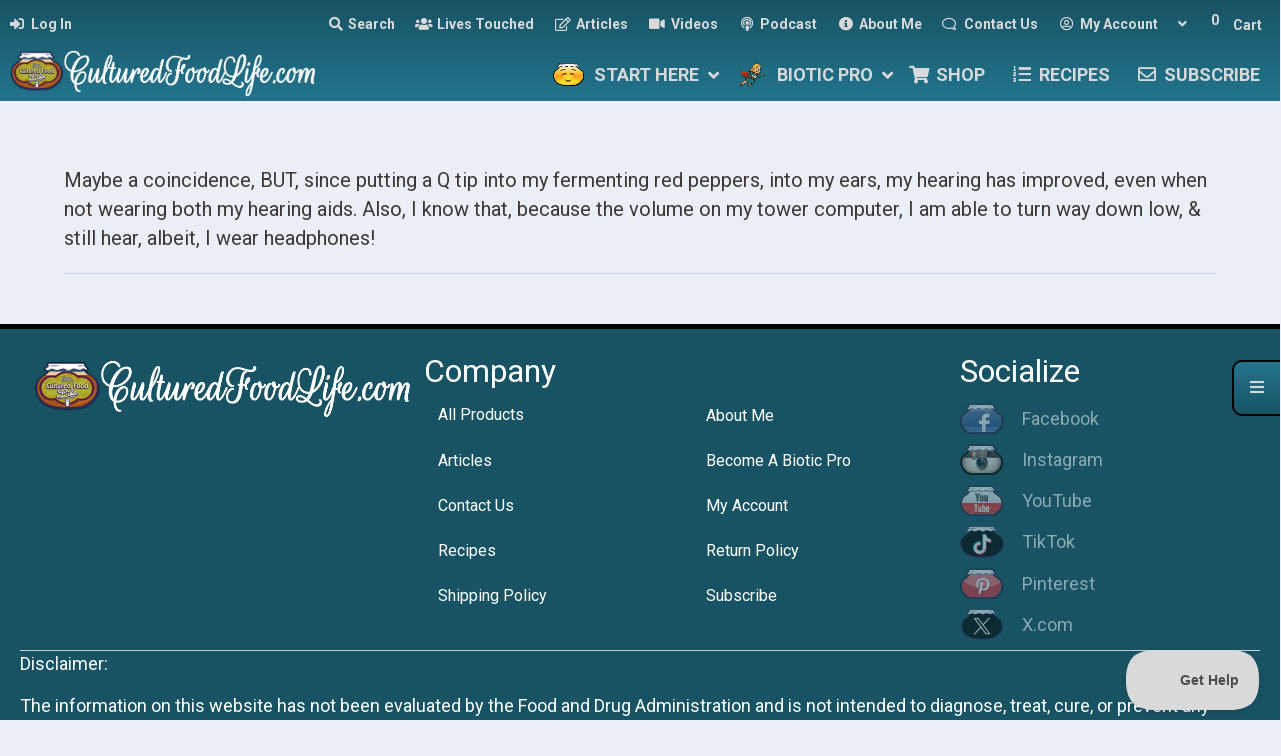

--- FILE ---
content_type: text/css
request_url: https://www.culturedfoodlife.com/wp-content/cache/min/1/wp-content/plugins/beaverdash/vendor/tangible/betterdash/modules/expand-collapse/assets/expand-collapse.css?ver=1770065047
body_size: -378
content:
.bdash-expand-collapse-all{margin-bottom:5px;font-size:14px}.bdash-expand-all,.bdash-collapse-all{cursor:pointer}.bdash-expand-all:hover,.bdash-expand-all:focus,.bdash-collapse-all:hover,.bdash-collapse-all:focus{text-decoration:underline}.bdash-expand-collapse--toggle-target{position:relative;overflow:hidden;height:0}.bdash-expand-collapse--toggle-target.bdash-expand-collapse--open-by-default{height:auto}

--- FILE ---
content_type: text/css
request_url: https://www.culturedfoodlife.com/wp-content/cache/min/1/wp-content/plugins/beaverdash/vendor/tangible/betterdash/modules/pagination/assets/pagination.css?ver=1770065047
body_size: -276
content:
.bdash-pagination:before,.bdash-pagination:after{display:table;content:" ";clear:both}.bdash-pagination--buttons{position:relative;display:inline-block;vertical-align:middle;border:1px solid #ddd;border-radius:4px;line-height:1}.bdash-pagination--button{padding:5px 10px;float:left}.bdash-pagination--button:hover,.bdash-pagination--button:focus,.bdash-pagination--button.disabled{background-color:#fcfcfc;text-decoration:none}.bdash-pagination--button:not(:first-of-type){border-left:1px solid #ddd}.bdash-pagination--button.disabled{cursor:default;color:#aaa!important}.bdash-pagination--label{display:inline-block;vertical-align:middle;padding-left:10px}

--- FILE ---
content_type: text/css
request_url: https://www.culturedfoodlife.com/wp-content/cache/min/1/wp-content/plugins/beaverdash/vendor/tangible/betterdash/modules/breadcrumb/assets/breadcrumb.css?ver=1770065047
body_size: -347
content:
.bdash-breadcrumbs ul{list-style:none}.bdash-breadcrumbs li{display:inline}.bdash-breadcrumbs li:after{padding:0 10px}.bdash-breadcrumbs li:last-child:after{content:''!important}.bdash-breadcrumbs .bdash-breadcrumbs-current-item{font-weight:700}

--- FILE ---
content_type: text/css
request_url: https://www.culturedfoodlife.com/wp-content/cache/min/1/wp-content/plugins/beaverdash/vendor/tangible/betterdash/modules/focusmode-sidebar-toggle/assets/focusmode-sidebar-toggle.css?ver=1770065047
body_size: -376
content:
.bdash-focusmode-sidebar-toggle{font-size:16px;line-height:1.5em}.bdash-focusmode-sidebar-toggle.ld-course-navigation-heading{top:0;left:0;position:absolute!important}.bdash-focusmode-sidebar-toggle h3{font-size:1em;margin:0;line-height:1.35em;padding:0 0 0 1.6em;font-weight:700;opacity:1;-webkit-transition:opacity .3s ease;transition:opacity .3s ease;color:#fff;position:relative;z-index:100}

--- FILE ---
content_type: text/css
request_url: https://www.culturedfoodlife.com/wp-content/cache/min/1/wp-content/plugins/beaverdash/vendor/tangible/betterdash/modules/navigation/assets/navigation.css?ver=1770065047
body_size: -282
content:
.bdash-navigation{line-height:22px}.bdash-navigation-list-current-page a,.bdash-navigation-list-current-page{font-weight:700}.bdash-navigation ol,.bdash-navigation ul,.bdash-navigation li{display:block;margin:0;padding:0;list-style:none}.bdash-navigation .bdash-navigation--main-list,.bdash-navigation .bdash-navigation--quiz-list{padding-bottom:5px}.bdash-navigation--list-item-title,.bdash-navigation--list-item-status,.bdash-navigation--list-item-toggle,.bdash-navigation--indicator{float:left}.bdash-navigation--list-item-title{padding-left:3px;padding-right:5px}.bdash-navigation--indicator,.bdash-navigation--list-item-status{padding:1px}.bdash-navigation--list-item-toggle{margin-top:-1px}.bdash-navigation--list-item-status{margin-top:-1px;margin-bottom:2px}.bdash-navigation--list-item-status .bdash-icon-circle{font-size:14px}.bdash-navigation .bdash-navigation--child-list,.bdash-navigation .bdash-navigation--grandchild-list{padding-left:18px}.bdash-navigation--clear:before,.bdash-navigation--clear:after{display:table;content:" ";clear:both}.bdash-float-left{float:left}.bdash-float-right{float:right}.bdash-navigation .hide{display:none}

--- FILE ---
content_type: text/css
request_url: https://www.culturedfoodlife.com/wp-content/cache/min/1/wp-content/plugins/beaverdash/vendor/tangible/betterdash/modules/video/assets/video.css?ver=1770065047
body_size: -298
content:
.bdash-video{position:relative;width:100%;height:0;overflow:hidden;max-width:100%;margin:0 auto;background:#222;padding-bottom:56.25%}.bdash-video video,.bdash-video iframe,.bdash-video object,.bdash-video embed{position:absolute;width:100%;height:100%;left:0;top:0}.bdash-video video{object-fit:scale-down}.bdash-video .ld-video,body.learndash-cpt.learndash-embed-responsive .bdash-video .ld-video{transform:translate(-50%,-50%);top:50%;left:50%;position:absolute;width:100%;height:100%}.bdash-video .bdash-video-youtube{position:static;transform:none}.bdash-image{overflow:hidden}

--- FILE ---
content_type: text/css
request_url: https://www.culturedfoodlife.com/wp-content/cache/background-css/1/www.culturedfoodlife.com/wp-content/cache/min/1/wp-content/plugins/print-o-matic/css/style.css?ver=1770065047&wpr_t=1770079487
body_size: -258
content:
.printomatic{cursor:pointer}.pom-default{background-image:var(--wpr-bg-09c33c9c-c146-4f2d-9b01-f66568ea195f);background-repeat:no-repeat;width:32px;height:32px}.pom-small{background-image:var(--wpr-bg-a8f50368-3c4b-498f-8a68-12296182a1f8);background-repeat:no-repeat;width:17px;height:16px}.pom-small-black{background-image:var(--wpr-bg-041a2735-6801-46c0-8f8c-f7e80424eea4);background-repeat:no-repeat;width:17px;height:16px}.pom-small-grey{background-image:var(--wpr-bg-38437d5e-f387-4f8c-bc22-ed98ee470423);background-repeat:no-repeat;width:17px;height:16px}.pom-small-white{background-image:var(--wpr-bg-f1f6b773-4768-42d4-b950-dc1534497e8f);background-repeat:no-repeat;width:17px;height:16px}.printomatictext{cursor:pointer}.printomatictext:hover{text-decoration:underline}@media print{.pe-no-print{display:none!important}.pe-preserve-ancestor{display:block!important;margin:0!important;padding:0!important;border:none!important;box-shadow:none!important}}

--- FILE ---
content_type: text/css
request_url: https://www.culturedfoodlife.com/wp-content/cache/background-css/1/www.culturedfoodlife.com/wp-content/cache/min/1/wp-content/uploads/bb-plugin/cache/c0d53c27fe8ee32836e48f2918c91e62-layout-bundle.css?ver=1770065363&wpr_t=1770079487
body_size: 11895
content:
.fl-builder-content *,.fl-builder-content *:before,.fl-builder-content *:after{-webkit-box-sizing:border-box;-moz-box-sizing:border-box;box-sizing:border-box}.fl-row:before,.fl-row:after,.fl-row-content:before,.fl-row-content:after,.fl-col-group:before,.fl-col-group:after,.fl-col:before,.fl-col:after,.fl-module:not([data-accepts]):before,.fl-module:not([data-accepts]):after,.fl-module-content:before,.fl-module-content:after{display:table;content:" "}.fl-row:after,.fl-row-content:after,.fl-col-group:after,.fl-col:after,.fl-module:not([data-accepts]):after,.fl-module-content:after{clear:both}.fl-clear{clear:both}.fl-row,.fl-row-content{margin-left:auto;margin-right:auto;min-width:0}.fl-row-content-wrap{position:relative}.fl-builder-mobile .fl-row-bg-photo .fl-row-content-wrap{background-attachment:scroll}.fl-row-bg-video,.fl-row-bg-video .fl-row-content,.fl-row-bg-embed,.fl-row-bg-embed .fl-row-content{position:relative}.fl-row-bg-video .fl-bg-video,.fl-row-bg-embed .fl-bg-embed-code{bottom:0;left:0;overflow:hidden;position:absolute;right:0;top:0}.fl-row-bg-video .fl-bg-video video,.fl-row-bg-embed .fl-bg-embed-code video{bottom:0;left:0;max-width:none;position:absolute;right:0;top:0}.fl-row-bg-video .fl-bg-video video{min-width:100%;min-height:100%;width:auto;height:auto}.fl-row-bg-video .fl-bg-video iframe,.fl-row-bg-embed .fl-bg-embed-code iframe{pointer-events:none;width:100vw;height:56.25vw;max-width:none;min-height:100vh;min-width:177.77vh;position:absolute;top:50%;left:50%;-ms-transform:translate(-50%,-50%);-webkit-transform:translate(-50%,-50%);transform:translate(-50%,-50%)}.fl-bg-video-fallback{background-position:50% 50%;background-repeat:no-repeat;background-size:cover;bottom:0;left:0;position:absolute;right:0;top:0}.fl-row-bg-slideshow,.fl-row-bg-slideshow .fl-row-content{position:relative}.fl-row .fl-bg-slideshow{bottom:0;left:0;overflow:hidden;position:absolute;right:0;top:0;z-index:0}.fl-builder-edit .fl-row .fl-bg-slideshow *{bottom:0;height:auto!important;left:0;position:absolute!important;right:0;top:0}.fl-row-bg-overlay .fl-row-content-wrap:after{border-radius:inherit;content:'';display:block;position:absolute;top:0;right:0;bottom:0;left:0;z-index:0}.fl-row-bg-overlay .fl-row-content{position:relative;z-index:1}.fl-row-default-height .fl-row-content-wrap,.fl-row-custom-height .fl-row-content-wrap{display:-webkit-box;display:-webkit-flex;display:-ms-flexbox;display:flex;min-height:100vh}.fl-row-overlap-top .fl-row-content-wrap{display:-webkit-inline-box;display:-webkit-inline-flex;display:-moz-inline-box;display:-ms-inline-flexbox;display:inline-flex;width:100%}.fl-row-default-height .fl-row-content-wrap,.fl-row-custom-height .fl-row-content-wrap{min-height:0}.fl-row-default-height .fl-row-content,.fl-row-full-height .fl-row-content,.fl-row-custom-height .fl-row-content{-webkit-box-flex:1 1 auto;-moz-box-flex:1 1 auto;-webkit-flex:1 1 auto;-ms-flex:1 1 auto;flex:1 1 auto}.fl-row-default-height .fl-row-full-width.fl-row-content,.fl-row-full-height .fl-row-full-width.fl-row-content,.fl-row-custom-height .fl-row-full-width.fl-row-content{max-width:100%;width:100%}.fl-row-default-height.fl-row-align-center .fl-row-content-wrap,.fl-row-full-height.fl-row-align-center .fl-row-content-wrap,.fl-row-custom-height.fl-row-align-center .fl-row-content-wrap{-webkit-align-items:center;-webkit-box-align:center;-webkit-box-pack:center;-webkit-justify-content:center;-ms-flex-align:center;-ms-flex-pack:center;justify-content:center;align-items:center}.fl-row-default-height.fl-row-align-bottom .fl-row-content-wrap,.fl-row-full-height.fl-row-align-bottom .fl-row-content-wrap,.fl-row-custom-height.fl-row-align-bottom .fl-row-content-wrap{-webkit-align-items:flex-end;-webkit-justify-content:flex-end;-webkit-box-align:end;-webkit-box-pack:end;-ms-flex-align:end;-ms-flex-pack:end;justify-content:flex-end;align-items:flex-end}.fl-col-group-equal-height{display:flex;flex-wrap:wrap;width:100%}.fl-col-group-equal-height.fl-col-group-has-child-loading{flex-wrap:nowrap}.fl-col-group-equal-height .fl-col,.fl-col-group-equal-height .fl-col-content{display:flex;flex:1 1 auto}.fl-col-group-equal-height .fl-col-content{flex-direction:column;flex-shrink:1;min-width:1px;max-width:100%;width:100%}.fl-col-group-equal-height:before,.fl-col-group-equal-height .fl-col:before,.fl-col-group-equal-height .fl-col-content:before,.fl-col-group-equal-height:after,.fl-col-group-equal-height .fl-col:after,.fl-col-group-equal-height .fl-col-content:after{content:none}.fl-col-group-nested.fl-col-group-equal-height.fl-col-group-align-top .fl-col-content,.fl-col-group-equal-height.fl-col-group-align-top .fl-col-content{justify-content:flex-start}.fl-col-group-nested.fl-col-group-equal-height.fl-col-group-align-center .fl-col-content,.fl-col-group-equal-height.fl-col-group-align-center .fl-col-content{justify-content:center}.fl-col-group-nested.fl-col-group-equal-height.fl-col-group-align-bottom .fl-col-content,.fl-col-group-equal-height.fl-col-group-align-bottom .fl-col-content{justify-content:flex-end}.fl-col-group-equal-height.fl-col-group-align-center .fl-col-group{width:100%}.fl-col{float:left;min-height:1px}.fl-col-bg-overlay .fl-col-content{position:relative}.fl-col-bg-overlay .fl-col-content:after{border-radius:inherit;content:'';display:block;position:absolute;top:0;right:0;bottom:0;left:0;z-index:0}.fl-col-bg-overlay .fl-module{position:relative;z-index:2}.single:not(.woocommerce).single-fl-builder-template .fl-content{width:100%}.fl-builder-layer{position:absolute;top:0;left:0;right:0;bottom:0;z-index:0;pointer-events:none;overflow:hidden}.fl-builder-shape-layer{z-index:0}.fl-builder-shape-layer.fl-builder-bottom-edge-layer{z-index:1}.fl-row-bg-overlay .fl-builder-shape-layer{z-index:1}.fl-row-bg-overlay .fl-builder-shape-layer.fl-builder-bottom-edge-layer{z-index:2}.fl-row-has-layers .fl-row-content{z-index:1}.fl-row-bg-overlay .fl-row-content{z-index:2}.fl-builder-layer>*{display:block;position:absolute;top:0;left:0;width:100%}.fl-builder-layer+.fl-row-content{position:relative}.fl-builder-layer .fl-shape{fill:#aaa;stroke:none;stroke-width:0;width:100%}@supports (-webkit-touch-callout:inherit){.fl-row.fl-row-bg-parallax .fl-row-content-wrap,.fl-row.fl-row-bg-fixed .fl-row-content-wrap{background-position:center!important;background-attachment:scroll!important}}@supports (-webkit-touch-callout:none){.fl-row.fl-row-bg-fixed .fl-row-content-wrap{background-position:center!important;background-attachment:scroll!important}}.fl-clearfix:before,.fl-clearfix:after{display:table;content:" "}.fl-clearfix:after{clear:both}.sr-only{position:absolute;width:1px;height:1px;padding:0;overflow:hidden;clip:rect(0,0,0,0);white-space:nowrap;border:0}.fl-builder-content .fl-button:is(a,button),.fl-builder-content a.fl-button:visited{border-radius:4px;display:inline-block;font-size:16px;font-weight:400;line-height:18px;padding:12px 24px;text-decoration:none;text-shadow:none}.fl-builder-content .fl-button:hover{text-decoration:none}.fl-builder-content .fl-button:active{position:relative;top:1px}.fl-builder-content .fl-button-width-full .fl-button{width:100%;display:block;text-align:center}.fl-builder-content .fl-button-width-custom .fl-button{display:inline-block;text-align:center;max-width:100%}.fl-builder-content .fl-button-left{text-align:left}.fl-builder-content .fl-button-center{text-align:center}.fl-builder-content .fl-button-right{text-align:right}.fl-builder-content .fl-button i{font-size:1.3em;height:auto;margin-right:8px;vertical-align:middle;width:auto}.fl-builder-content .fl-button i.fl-button-icon-after{margin-left:8px;margin-right:0}.fl-builder-content .fl-button-has-icon .fl-button-text{vertical-align:middle}.fl-icon-wrap{display:inline-block}.fl-icon{display:table-cell;vertical-align:middle}.fl-icon a{text-decoration:none}.fl-icon i{float:right;height:auto;width:auto}.fl-icon i:before{border:none!important;height:auto;width:auto}.fl-icon-text{display:table-cell;text-align:left;padding-left:15px;vertical-align:middle}.fl-icon-text-empty{display:none}.fl-icon-text *:last-child{margin:0!important;padding:0!important}.fl-icon-text a{text-decoration:none}.fl-icon-text span{display:block}.fl-icon-text span.mce-edit-focus{min-width:1px}.fl-module img{max-width:100%}.fl-photo{line-height:0;position:relative}.fl-photo-align-left{text-align:left}.fl-photo-align-center{text-align:center}.fl-photo-align-right{text-align:right}.fl-photo-content{display:inline-block;line-height:0;position:relative;max-width:100%}.fl-photo-img-svg{width:100%}.fl-photo-content img{display:inline;height:auto;max-width:100%}.fl-photo-crop-circle img{-webkit-border-radius:100%;-moz-border-radius:100%;border-radius:100%}.fl-photo-caption{font-size:13px;line-height:18px;overflow:hidden;text-overflow:ellipsis}.fl-photo-caption-below{padding-bottom:20px;padding-top:10px}.fl-photo-caption-hover{background:rgba(0,0,0,.7);bottom:0;color:#fff;left:0;opacity:0;filter:alpha(opacity=0);padding:10px 15px;position:absolute;right:0;-webkit-transition:opacity 0.3s ease-in;-moz-transition:opacity 0.3s ease-in;transition:opacity 0.3s ease-in}.fl-photo-content:hover .fl-photo-caption-hover{opacity:100;filter:alpha(opacity=100)}.fl-builder-pagination,.fl-builder-pagination-load-more{padding:40px 0}.fl-builder-pagination ul.page-numbers{list-style:none;margin:0;padding:0;text-align:center}.fl-builder-pagination li{display:inline-block;list-style:none;margin:0;padding:0}.fl-builder-pagination li a.page-numbers,.fl-builder-pagination li span.page-numbers{border:1px solid #e6e6e6;display:inline-block;padding:5px 10px;margin:0 0 5px}.fl-builder-pagination li a.page-numbers:hover,.fl-builder-pagination li span.current{background:#f5f5f5;text-decoration:none}.fl-slideshow,.fl-slideshow *{-webkit-box-sizing:content-box;-moz-box-sizing:content-box;box-sizing:content-box}.fl-slideshow .fl-slideshow-image img{max-width:none!important}.fl-slideshow-social{line-height:0!important}.fl-slideshow-social *{margin:0!important}.fl-builder-content .bx-wrapper .bx-viewport{background:transparent;border:none;box-shadow:none;left:0}.mfp-wrap button.mfp-arrow,.mfp-wrap button.mfp-arrow:active,.mfp-wrap button.mfp-arrow:hover,.mfp-wrap button.mfp-arrow:focus{background:transparent!important;border:none!important;outline:none;position:absolute;top:50%;box-shadow:none!important}.mfp-wrap .mfp-close,.mfp-wrap .mfp-close:active,.mfp-wrap .mfp-close:hover,.mfp-wrap .mfp-close:focus{background:transparent!important;border:none!important;outline:none;position:absolute;top:0;box-shadow:none!important}.admin-bar .mfp-wrap .mfp-close,.admin-bar .mfp-wrap .mfp-close:active,.admin-bar .mfp-wrap .mfp-close:hover,.admin-bar .mfp-wrap .mfp-close:focus{top:32px!important}img.mfp-img{padding:0}.mfp-counter{display:none}.mfp-wrap .mfp-preloader.fa{font-size:30px}.fl-form-field{margin-bottom:15px}.fl-form-field input.fl-form-error{border-color:#DD6420}.fl-form-error-message{clear:both;color:#DD6420;display:none;padding-top:8px;font-size:12px;font-weight:lighter}.fl-form-button-disabled{opacity:.5}.fl-animation{opacity:0}body.fl-no-js .fl-animation{opacity:1}.fl-builder-preview .fl-animation,.fl-builder-edit .fl-animation,.fl-animated{opacity:1}.fl-animated{animation-fill-mode:both}.fl-button.fl-button-icon-animation i{width:0!important;opacity:0;transition:all 0.2s ease-out}.fl-button.fl-button-icon-animation:hover i{opacity:1!important}.fl-button.fl-button-icon-animation i.fl-button-icon-after{margin-left:0px!important}.fl-button.fl-button-icon-animation:hover i.fl-button-icon-after{margin-left:10px!important}.fl-button.fl-button-icon-animation i.fl-button-icon-before{margin-right:0!important}.fl-button.fl-button-icon-animation:hover i.fl-button-icon-before{margin-right:20px!important;margin-left:-10px}@media (max-width:992px){.fl-col-group.fl-col-group-medium-reversed{display:-webkit-flex;display:flex;-webkit-flex-wrap:wrap-reverse;flex-wrap:wrap-reverse;flex-direction:row-reverse}}@media (max-width:768px){.fl-row-content-wrap{background-attachment:scroll!important}.fl-row-bg-parallax .fl-row-content-wrap{background-attachment:scroll!important;background-position:center center!important}.fl-col-group.fl-col-group-equal-height{display:block}.fl-col-group.fl-col-group-equal-height.fl-col-group-custom-width{display:-webkit-box;display:-webkit-flex;display:flex}.fl-col-group.fl-col-group-responsive-reversed{display:-webkit-flex;display:flex;-webkit-flex-wrap:wrap-reverse;flex-wrap:wrap-reverse;flex-direction:row-reverse}.fl-col-group.fl-col-group-responsive-reversed .fl-col:not(.fl-col-small-custom-width){flex-basis:100%;width:100%!important}.fl-col-group.fl-col-group-medium-reversed:not(.fl-col-group-responsive-reversed){display:unset;display:unset;-webkit-flex-wrap:unset;flex-wrap:unset;flex-direction:unset}.fl-col{clear:both;float:none;margin-left:auto;margin-right:auto;width:auto!important}.fl-col-small:not(.fl-col-small-full-width){max-width:400px}.fl-block-col-resize{display:none}.fl-row[data-node] .fl-row-content-wrap{margin:0;padding-left:0;padding-right:0}.fl-row[data-node] .fl-bg-video,.fl-row[data-node] .fl-bg-slideshow{left:0;right:0}.fl-col[data-node] .fl-col-content{margin:0;padding-left:0;padding-right:0}}@media (min-width:1201px){html .fl-visible-large:not(.fl-visible-desktop),html .fl-visible-medium:not(.fl-visible-desktop),html .fl-visible-mobile:not(.fl-visible-desktop){display:none}}@media (min-width:993px) and (max-width:1200px){html .fl-visible-desktop:not(.fl-visible-large),html .fl-visible-medium:not(.fl-visible-large),html .fl-visible-mobile:not(.fl-visible-large){display:none}}@media (min-width:769px) and (max-width:992px){html .fl-visible-desktop:not(.fl-visible-medium),html .fl-visible-large:not(.fl-visible-medium),html .fl-visible-mobile:not(.fl-visible-medium){display:none}}@media (max-width:768px){html .fl-visible-desktop:not(.fl-visible-mobile),html .fl-visible-large:not(.fl-visible-mobile),html .fl-visible-medium:not(.fl-visible-mobile){display:none}}.fl-col-content{display:flex;flex-direction:column;margin-top:0;margin-right:0;margin-bottom:0;margin-left:0;padding-top:0;padding-right:0;padding-bottom:0;padding-left:0}.fl-row-fixed-width{max-width:1200px}.fl-builder-content>.fl-module-box{margin:0}.fl-row-content-wrap{padding-top:20px;padding-right:20px;padding-bottom:20px;padding-left:20px}.fl-module-content,.fl-module:where(.fl-module:not(:has(>.fl-module-content))){margin-top:20px;margin-right:20px;margin-bottom:20px;margin-left:20px}:root{--fl-global-primary:#22758d;--fl-global-primary-dark:#185364;--fl-global-brown:#B79463;--fl-global-text-font-size:18px;--fl-global-h1-font-family:Roboto, sans-serif;--fl-global-link-color:var(--fl-global-primary);--fl-global-link-hover-color:var(--fl-global-primary-dark);--fl-global-button-color:rgb(255, 255, 255);--fl-global-button-hover-color:rgb(255, 255, 255)}.fl-builder-content:not(.fl-builder-empty){font-size:18px}.fl-builder-content h1{font-family:Roboto,sans-serif}.fl-builder-content a:not(.fl-builder-submenu-link){color:var(--fl-global-primary)}.fl-builder-content a:not(.fl-builder-submenu-link):hover{color:var(--fl-global-primary-dark)}.fl-builder-content button:not(.fl-content-ui-button),.fl-builder-content input[type=button],.fl-builder-content input[type=submit],.fl-builder-content .fl-button:is(a,button),.fl-builder-content button:not(.fl-content-ui-button) *,.fl-builder-content input[type=button] *,.fl-builder-content input[type=submit] *,.fl-builder-content .fl-button:is(a,button) *,.fl-builder-content button:visited,.fl-builder-content input[type=button]:visited,.fl-builder-content input[type=submit]:visited,.fl-builder-content a.fl-button:visited,.fl-builder-content button:visited *,.fl-builder-content input[type=button]:visited *,.fl-builder-content input[type=submit]:visited *,.fl-builder-content a.fl-button:visited *,.fl-page .fl-builder-content button:not(.fl-content-ui-button),.fl-page .fl-builder-content input[type=button],.fl-page .fl-builder-content input[type=submit],.fl-page .fl-builder-content .fl-button:is(a,button),.fl-page .fl-builder-content button:not(.fl-content-ui-button) *,.fl-page .fl-builder-content input[type=button] *,.fl-page .fl-builder-content input[type=submit] *,.fl-page .fl-builder-content .fl-button:is(a,button) *,.fl-page .fl-builder-content button:visited,.fl-page .fl-builder-content input[type=button]:visited,.fl-page .fl-builder-content input[type=submit]:visited,.fl-page .fl-builder-content a.fl-button:visited,.fl-page .fl-builder-content button:visited *,.fl-page .fl-builder-content input[type=button]:visited *,.fl-page .fl-builder-content input[type=submit]:visited *,.fl-page .fl-builder-content a.fl-button:visited *{color:rgb(255,255,255)}.fl-builder-content button:not(.fl-content-ui-button):hover,.fl-builder-content input[type=button]:hover,.fl-builder-content input[type=submit]:hover,.fl-builder-content .fl-button:is(a,button):hover,.fl-builder-content button:not(.fl-content-ui-button):hover *,.fl-builder-content input[type=button]:hover *,.fl-builder-content input[type=submit]:hover *,.fl-builder-content .fl-button:is(a,button):hover *,.fl-page .fl-builder-content button:not(.fl-content-ui-button):hover,.fl-page .fl-builder-content input[type=button]:hover,.fl-page .fl-builder-content input[type=submit]:hover,.fl-page .fl-builder-content .fl-button:is(a,button):hover,.fl-page .fl-builder-content button:not(.fl-content-ui-button):hover *,.fl-page .fl-builder-content input[type=button]:hover *,.fl-page .fl-builder-content input[type=submit]:hover *,.fl-page .fl-builder-content .fl-button:is(a,button):hover *{color:rgb(255,255,255)}.fl-node-5ce826ddddecb{color:#fff}.fl-builder-content .fl-node-5ce826ddddecb *:not(input):not(textarea):not(select):not(a):not(h1):not(h2):not(h3):not(h4):not(h5):not(h6):not(.fl-menu-mobile-toggle){color:inherit}.fl-builder-content .fl-node-5ce826ddddecb a{color:#fff}.fl-builder-content .fl-node-5ce826ddddecb a:hover{color:#fff}.fl-builder-content .fl-node-5ce826ddddecb h1,.fl-builder-content .fl-node-5ce826ddddecb h2,.fl-builder-content .fl-node-5ce826ddddecb h3,.fl-builder-content .fl-node-5ce826ddddecb h4,.fl-builder-content .fl-node-5ce826ddddecb h5,.fl-builder-content .fl-node-5ce826ddddecb h6,.fl-builder-content .fl-node-5ce826ddddecb h1 a,.fl-builder-content .fl-node-5ce826ddddecb h2 a,.fl-builder-content .fl-node-5ce826ddddecb h3 a,.fl-builder-content .fl-node-5ce826ddddecb h4 a,.fl-builder-content .fl-node-5ce826ddddecb h5 a,.fl-builder-content .fl-node-5ce826ddddecb h6 a{color:#fff}.fl-node-5ce826ddddecb>.fl-row-content-wrap{background-color:rgb(24,83,100);border-style:solid;border-width:0;background-clip:border-box;border-color:#000;border-top-width:5px}.fl-node-5ce826dde8fbd{width:100%}.fl-node-vwgrdekft2lz{width:100%}.fl-node-dgnmb01o9cay{width:100%}.fl-node-venrdz01p783{width:100%}@media (max-width:768px){.fl-module-icon{text-align:center}}.fl-node-5ce8264778fba .fl-icon i,.fl-node-5ce8264778fba .fl-icon i:before{color:#9b9b9b}.fl-node-5ce8264778fba .fl-icon i:hover,.fl-node-5ce8264778fba .fl-icon i:hover:before,.fl-node-5ce8264778fba .fl-icon a:hover i,.fl-node-5ce8264778fba .fl-icon a:hover i:before{color:#7f7f7f}.fl-node-5ce8264778fba .fl-icon i,.fl-node-5ce8264778fba .fl-icon i:before{font-size:16px}.fl-node-5ce8264778fba .fl-icon-wrap .fl-icon-text{height:28px}.fl-node-5ce8264778fba.fl-module-icon{text-align:left}@media(max-width:1200px){.fl-node-5ce8264778fba .fl-icon-wrap .fl-icon-text{height:28px}}@media(max-width:992px){.fl-node-5ce8264778fba .fl-icon-wrap .fl-icon-text{height:28px}}@media(max-width:768px){.fl-node-5ce8264778fba .fl-icon-wrap .fl-icon-text{height:28px}}.fl-node-5ce8264778fba>.fl-module-content{margin-top:0;margin-bottom:0;margin-left:5px}.fl-node-5ce8264778fbb .fl-icon i,.fl-node-5ce8264778fbb .fl-icon i:before{color:#9b9b9b}.fl-node-5ce8264778fbb .fl-icon i,.fl-node-5ce8264778fbb .fl-icon i:before{font-size:16px}.fl-node-5ce8264778fbb .fl-icon-wrap .fl-icon-text{height:28px}.fl-node-5ce8264778fbb.fl-module-icon{text-align:left}@media(max-width:1200px){.fl-node-5ce8264778fbb .fl-icon-wrap .fl-icon-text{height:28px}}@media(max-width:992px){.fl-node-5ce8264778fbb .fl-icon-wrap .fl-icon-text{height:28px}}@media(max-width:768px){.fl-node-5ce8264778fbb .fl-icon-wrap .fl-icon-text{height:28px}}.fl-node-5ce8264778fbb>.fl-module-content{margin-top:0;margin-right:0;margin-bottom:0;margin-left:3px}.fl-node-5ce8264778fc1 .fl-icon i,.fl-node-5ce8264778fc1 .fl-icon i:before{color:#9b9b9b}.fl-node-5ce8264778fc1 .fl-icon i:hover,.fl-node-5ce8264778fc1 .fl-icon i:hover:before,.fl-node-5ce8264778fc1 .fl-icon a:hover i,.fl-node-5ce8264778fc1 .fl-icon a:hover i:before{color:#7f7f7f}.fl-node-5ce8264778fc1 .fl-icon i,.fl-node-5ce8264778fc1 .fl-icon i:before{font-size:16px}.fl-node-5ce8264778fc1 .fl-icon-wrap .fl-icon-text{height:28px}.fl-node-5ce8264778fc1.fl-module-icon{text-align:left}@media(max-width:1200px){.fl-node-5ce8264778fc1 .fl-icon-wrap .fl-icon-text{height:28px}}@media(max-width:992px){.fl-node-5ce8264778fc1 .fl-icon-wrap .fl-icon-text{height:28px}}@media(max-width:768px){.fl-node-5ce8264778fc1 .fl-icon-wrap .fl-icon-text{height:28px}}.fl-node-5ce8264778fc1>.fl-module-content{margin-top:0;margin-bottom:0;margin-left:5px}.fl-node-5ce8264778fc2 .fl-icon i,.fl-node-5ce8264778fc2 .fl-icon i:before{color:#9b9b9b}.fl-node-5ce8264778fc2 .fl-icon i,.fl-node-5ce8264778fc2 .fl-icon i:before{font-size:16px}.fl-node-5ce8264778fc2 .fl-icon-wrap .fl-icon-text{height:28px}.fl-node-5ce8264778fc2.fl-module-icon{text-align:left}@media(max-width:1200px){.fl-node-5ce8264778fc2 .fl-icon-wrap .fl-icon-text{height:28px}}@media(max-width:992px){.fl-node-5ce8264778fc2 .fl-icon-wrap .fl-icon-text{height:28px}}@media(max-width:768px){.fl-node-5ce8264778fc2 .fl-icon-wrap .fl-icon-text{height:28px}}.fl-node-5ce8264778fc2>.fl-module-content{margin-top:0;margin-right:0;margin-bottom:0;margin-left:3px}.fl-node-8m7cxs3qavhb .fl-separator{border-top-width:1px;max-width:100%;margin:auto}.fl-node-8m7cxs3qavhb .fl-separator{border-top-color:#ccc;border-top-style:solid}img.mfp-img{padding-bottom:40px!important}.fl-builder-edit .fl-fill-container img{transition:object-position .5s}.fl-fill-container :is(.fl-module-content,.fl-photo,.fl-photo-content,img){height:100%!important;width:100%!important}@media (max-width:768px){.fl-photo-content,.fl-photo-img{max-width:100%}}.fl-node-48spex3fghvl,.fl-node-48spex3fghvl .fl-photo{text-align:center}.fl-node-48spex3fghvl .fl-photo-content,.fl-node-48spex3fghvl .fl-photo-img{width:400px}.fl-node-48spex3fghvl>.fl-module-content{margin-top:0}.fl-module-heading .fl-heading{padding:0!important;margin:0!important}.fl-node-9o58e0q2xzds.fl-module-heading .fl-heading{font-weight:400;font-size:32px}.fl-node-isq5lrbkyex6.fl-module-heading .fl-heading{font-weight:400;font-size:32px}.fl-builder-content .fl-rich-text strong{font-weight:700}.fl-module.fl-rich-text p:last-child{margin-bottom:0}.fl-builder-edit .fl-module.fl-rich-text p:not(:has(~*:not(.fl-block-overlay))){margin-bottom:0}.fl-menu ul,.fl-menu li{list-style:none;margin:0;padding:0}.fl-menu .menu:before,.fl-menu .menu:after{content:'';display:table;clear:both}.fl-menu-horizontal{display:inline-flex;flex-wrap:wrap;align-items:center}.fl-menu li{position:relative}.fl-menu a{display:block;padding:10px;text-decoration:none}.fl-menu a:hover{text-decoration:none}.fl-menu .sub-menu{min-width:220px}.fl-module[data-node] .fl-menu .fl-menu-expanded .sub-menu{background-color:transparent;-webkit-box-shadow:none;-ms-box-shadow:none;box-shadow:none}.fl-menu .fl-has-submenu:focus,.fl-menu .fl-has-submenu .sub-menu:focus,.fl-menu .fl-has-submenu-container:focus{outline:0}.fl-menu .fl-has-submenu-container:has(span.fl-menu-toggle){position:relative}.fl-menu .fl-has-submenu-container:has(button.fl-menu-toggle){display:grid;grid-template-columns:1fr 40px}.fl-menu .fl-menu-accordion .fl-has-submenu>.sub-menu{display:none}.fl-menu .fl-menu-accordion .fl-has-submenu.fl-active .hide-heading>.sub-menu{box-shadow:none;display:block!important}.fl-menu span.fl-menu-toggle{position:absolute;top:0;right:0;bottom:0;height:100%;cursor:pointer}.fl-menu button.fl-menu-toggle{all:unset;position:relative;cursor:pointer}.fl-menu .fl-toggle-arrows .fl-menu-toggle:before{border-color:#333}.fl-menu .fl-menu-expanded .fl-menu-toggle{display:none}.fl-menu .fl-menu-mobile-toggle{position:relative;padding:8px;background-color:transparent;border:none;color:#333;border-radius:0;cursor:pointer}.fl-menu .fl-menu-mobile-toggle:focus-visible,.fl-menu-mobile-close:focus-visible,.fl-menu .fl-menu-toggle:focus-visible{outline:2px auto Highlight;outline:2px auto -webkit-focus-ring-color}.fl-menu .fl-menu-mobile-toggle.text{width:100%;text-align:center}.fl-menu .fl-menu-mobile-toggle.hamburger .fl-menu-mobile-toggle-label,.fl-menu .fl-menu-mobile-toggle.hamburger-label .fl-menu-mobile-toggle-label{display:inline-block;margin-left:10px;vertical-align:middle}.fl-menu .fl-menu-mobile-toggle.hamburger .svg-container,.fl-menu .fl-menu-mobile-toggle.hamburger-label .svg-container{display:inline-block;position:relative;width:1.4em;height:1.4em;vertical-align:middle}.fl-menu .fl-menu-mobile-toggle.hamburger .hamburger-menu,.fl-menu .fl-menu-mobile-toggle.hamburger-label .hamburger-menu{position:absolute;top:0;left:0;right:0;bottom:0}.fl-menu .fl-menu-mobile-toggle.hamburger .hamburger-menu rect,.fl-menu .fl-menu-mobile-toggle.hamburger-label .hamburger-menu rect{fill:currentColor}li.mega-menu .hide-heading>a,li.mega-menu .hide-heading>.fl-has-submenu-container,li.mega-menu-disabled .hide-heading>a,li.mega-menu-disabled .hide-heading>.fl-has-submenu-container{display:none}ul.fl-menu-horizontal li.mega-menu{position:static}ul.fl-menu-horizontal li.mega-menu>ul.sub-menu{top:inherit!important;left:0!important;right:0!important;width:100%}ul.fl-menu-horizontal li.mega-menu.fl-has-submenu:hover>ul.sub-menu,ul.fl-menu-horizontal li.mega-menu.fl-has-submenu.focus>ul.sub-menu{display:flex!important}ul.fl-menu-horizontal li.mega-menu>ul.sub-menu li{border-color:transparent}ul.fl-menu-horizontal li.mega-menu>ul.sub-menu>li{width:100%}ul.fl-menu-horizontal li.mega-menu>ul.sub-menu>li>.fl-has-submenu-container a{font-weight:700}ul.fl-menu-horizontal li.mega-menu>ul.sub-menu>li>.fl-has-submenu-container a:hover{background:transparent}ul.fl-menu-horizontal li.mega-menu>ul.sub-menu .fl-menu-toggle{display:none}ul.fl-menu-horizontal li.mega-menu>ul.sub-menu ul.sub-menu{background:transparent;-webkit-box-shadow:none;-ms-box-shadow:none;box-shadow:none;display:block;min-width:0;opacity:1;padding:0;position:static;visibility:visible}:where(.fl-col-group-medium-reversed,.fl-col-group-responsive-reversed,.fl-col-group-equal-height.fl-col-group-custom-width)>.fl-menu-mobile-clone{flex:1 1 100%}.fl-menu-mobile-clone{clear:both}.fl-menu-mobile-clone .fl-menu .menu{float:none!important}.fl-menu-mobile-flyout .fl-menu-mobile-close,.fl-menu-mobile-flyout .fl-menu-mobile-close:hover,.fl-menu-mobile-flyout .fl-menu-mobile-close:focus{background:none;border:0 none;color:inherit;font-size:18px;padding:10px 15px;margin:5px 0;cursor:pointer}.fl-node-adzoh76qv098 .menu .fl-has-submenu .sub-menu{display:none}.fl-node-adzoh76qv098 .fl-menu .sub-menu{background-color:#fff;-webkit-box-shadow:0 1px 20px rgba(0,0,0,.1);-ms-box-shadow:0 1px 20px rgba(0,0,0,.1);box-shadow:0 1px 20px rgba(0,0,0,.1)}.fl-node-adzoh76qv098 .fl-menu-vertical.fl-toggle-arrows .fl-has-submenu-container a{padding-right:28px}.fl-node-adzoh76qv098 .fl-menu-vertical.fl-toggle-arrows .fl-menu-toggle{width:28px}.fl-node-adzoh76qv098 .fl-menu-horizontal.fl-toggle-arrows .fl-menu-toggle,.fl-node-adzoh76qv098 .fl-menu-vertical.fl-toggle-arrows .fl-menu-toggle{width:28px}.fl-node-adzoh76qv098 .fl-menu li{border-top:1px solid transparent}.fl-node-adzoh76qv098 .fl-menu li:first-child{border-top:none}@media (max-width:768px){.fl-node-adzoh76qv098 .fl-menu .sub-menu{-webkit-box-shadow:none;-ms-box-shadow:none;box-shadow:none}.fl-node-adzoh76qv098 .fl-menu:not(.no-hover) .fl-has-submenu:hover>.sub-menu,.fl-node-adzoh76qv098 .mega-menu.fl-active .hide-heading>.sub-menu,.fl-node-adzoh76qv098 .mega-menu-disabled.fl-active .hide-heading>.sub-menu{display:block!important}.fl-node-adzoh76qv098 .fl-menu-logo,.fl-node-adzoh76qv098 .fl-menu-search-item{display:none}.fl-node-adzoh76qv098 .sub-menu .menu-item a::before{font-family:'Font Awesome 5 Free';content:'\f105';font-weight:900;margin-right:10px}}@media (min-width:769px){.fl-node-adzoh76qv098 .menu .fl-has-submenu .sub-menu{position:absolute;top:0;left:100%;z-index:10;visibility:hidden;opacity:0}.fl-node-adzoh76qv098 .fl-menu .fl-has-submenu:hover>.sub-menu,.fl-node-adzoh76qv098 .fl-menu .fl-has-submenu.focus>.sub-menu{display:block;visibility:visible;opacity:1}.fl-node-adzoh76qv098 .menu .fl-has-submenu.fl-menu-submenu-right .sub-menu{left:inherit;right:0}.fl-node-adzoh76qv098 .menu .fl-has-submenu .fl-has-submenu.fl-menu-submenu-right .sub-menu{top:0;left:inherit;right:100%}.fl-node-adzoh76qv098 .fl-menu .fl-has-submenu.fl-active>.fl-has-submenu-container .fl-menu-toggle{-webkit-transform:none;-ms-transform:none;transform:none}.fl-node-adzoh76qv098 .fl-menu .fl-menu-toggle{display:none}.fl-node-adzoh76qv098 ul.sub-menu{padding-top:0;padding-right:0;padding-bottom:0;padding-left:0}}.fl-node-adzoh76qv098 ul.fl-menu-horizontal li.mega-menu>ul.sub-menu>li>.fl-has-submenu-container a:hover{color:}.fl-node-adzoh76qv098 .fl-menu .menu,.fl-node-adzoh76qv098 .fl-menu .menu>li{font-size:16px;line-height:1}.fl-node-adzoh76qv098 .menu a{padding-top:14px;padding-right:14px;padding-bottom:14px;padding-left:14px}.fl-node-adzoh76qv098 .fl-menu .menu .sub-menu>li{font-size:16px;line-height:1}@media(max-width:768px){.fl-node-adzoh76qv098 .menu li.fl-has-submenu ul.sub-menu{padding-left:15px}.fl-node-adzoh76qv098 .fl-menu .sub-menu{background-color:transparent}}.fl-node-adzoh76qv098>.fl-module-content{margin-top:0}.fl-node-3kjon0u2hlp6>.fl-module-content{margin-top:10px}.fl-node-3kblduhjt65x .fl-separator{border-top-width:1px;max-width:100%;margin:auto}.fl-node-3kblduhjt65x .fl-separator{border-top-color:#ccc;border-top-style:solid}.fl-node-5ce82c9c9313a>.fl-module-content{margin-top:0;margin-right:0;margin-bottom:0;margin-left:0}.fl-node-c2sm16kh8dqb .fl-separator{border-top-width:1px;max-width:100%;margin:auto}.fl-node-c2sm16kh8dqb .fl-separator{border-top-color:#ccc;border-top-style:solid}body{--shiftnav-panel-width:350px}.start-here-menu .heading{font-size:.9em;margin-bottom:5px}.start-here-menu .heading a{color:#393938;font-weight:600;margin-left:-15px}.start-here-menu .heading a:hover{cursor:initial}.start-here-menu .heading::marker{content:none}.start-here-menu .heading.wk{margin-top:10px}.shiftnav-start_menu_water_kefir ul.shiftnav-menu li.heading.menu-item:hover,.shiftnav-start_menu_yogurt ul.shiftnav-menu li.heading.menu-item:hover{background:none}.shiftnav-start_menu_water_kefir ul.shiftnav-menu li.heading.menu-item:hover .shiftnav-target,.shiftnav-start_menu_yogurt ul.shiftnav-menu li.heading.menu-item:hover .shiftnav-target{cursor:initial}[data-id="278957"] .woobt-title::before{content:"(If temps are above 80° in your area.) Please click before ordering";display:block;font-size:.67em}bbody{cursor:url(https://www.culturedfoodlife.com/wp-content/uploads/2023/01/Pot-Cursor.png),auto!important}bbody a{cursor:url(https://www.culturedfoodlife.com/wp-content/uploads/2023/01/Pot-Cursor.png),auto!important}.new{color:#BC2224}.hodor-col-box>.fl-col-content{padding:0;background:#d5bb94;background:-webkit-linear-gradient(#e9dab8,#b28a55);background:-o-linear-gradient(#e9dab8,#b28a55);background:-moz-linear-gradient(#e9dab8,#b28a55);background:linear-gradient(#e9dab8,#b28a55);border:solid 3px #000;-webkit-box-shadow:0 0 30px #22758d;-moz-box-shadow:0 0 30px #22758d;box-shadow:0 0 30px #22758d;border-radius:6px}.hodor-col-box>.fl-col-content>.fl-module-heading{background-color:#22758d}.hodor-col-box>.fl-col-content>.fl-module-heading .fl-module-content{margin:0}.hodor-col-box>.fl-col-content>.fl-module-heading .fl-heading{text-align:center;text-transform:capitalize;color:#ffffff!important;margin-bottom:0;padding:10px!important;font-weight:600}.hodor-col-box>.fl-col-content>.fl-col-group>.fl-col.hodor-col-col .fl-col-content{background-color:#ede1d7;border:solid 3px #000;margin:20px}body.vertical-video .fluid-width-video-wrapper[style]{padding-top:177.25%!important}body #fl-main-content{background-color:#ebeff5}body .wfc-open-cart-button.at-bottom{right:unset;left:30px;bottom:40px}body button.wc-fast-cart__close-btn:active,body button.wc-fast-cart__close-btn:focus{border:none;outline:none;position:absolute}.fl-row.hodor-box>.fl-row-content-wrap>.fl-row-content,.fl-col.hodor-box>.fl-col-content{padding:0;background:#d5bb94;background:-webkit-linear-gradient(#e9dab8,#b28a55);background:-o-linear-gradient(#e9dab8,#b28a55);background:-moz-linear-gradient(#e9dab8,#b28a55);background:linear-gradient(#e9dab8,#b28a55);border:solid 3px #000;-webkit-box-shadow:0 0 30px #22758d;-moz-box-shadow:0 0 30px #22758d;box-shadow:0 0 30px #22758d;border-radius:6px}.fl-row.hodor-box>.fl-row-content-wrap>.fl-row-content>.fl-col-group>.fl-col>.fl-col-content>.fl-module-heading,.fl-col.hodor-box>.fl-col-content>.fl-module-heading,.single-course .fl-row.hodor-box .fl-module-html .fl-html>header:not(.modules-title){background-color:#22758d}.fl-row.hodor-box>.fl-row-content-wrap>.fl-row-content>.fl-col-group>.fl-col>.fl-col-content>.fl-module-heading>.fl-module-content,.fl-col.hodor-box>.fl-col-content>.fl-module-heading>.fl-module-content{margin:0}.fl-row.hodor-box>.fl-row-content-wrap>.fl-row-content>.fl-col-group>.fl-col>.fl-col-content>.fl-module-heading .fl-heading,.fl-row.hodor-box>.fl-row-content-wrap>.fl-row-content>.fl-col-group>.fl-col>.fl-col-content>.fl-module-heading.fl-heading,.fl-col.hodor-box>.fl-col-content>.fl-module-heading .fl-heading,.fl-col.hodor-box>.fl-col-content>.fl-module-heading,.single-course .fl-row.hodor-box header h1{text-align:center;text-transform:capitalize;color:#ffffff!important;margin:0;padding:10px!important;font-weight:600}.fl-row.hodor-box>.fl-row-content-wrap>.fl-row-content>.fl-col-group>.fl-col>.fl-col-content>.fl-module-heading.nocap .fl-heading,.fl-col.hodor-box>.fl-col-content>.fl-module-heading.nocap .fl-heading{text-transform:none}.fl-row.hodor-box>.fl-row-content-wrap>.fl-row-content>.fl-col-group .fl-col.hodor-col>.fl-col-content,.fl-col.hodor-box>.fl-col-content .fl-col.hodor-col>.fl-col-content{background-color:#ede1d7;border:solid 3px #000;margin:20px}.fl-row.hodor-box>.fl-row-content-wrap>.fl-row-content>.fl-col-group .fl-col.hodor-col.glow>.fl-col-content,.fl-col.hodor-box>.fl-col-content .fl-col.hodor-col.glow>.fl-col-content{-webkit-box-shadow:0 0 30px #22758d;-moz-box-shadow:0 0 30px #22758d;box-shadow:0 0 30px #22758d}.fl-row.hodor-box>.fl-row-content-wrap>.fl-row-content>.fl-col-group .fl-col.hodor-col>.fl-col-content>.fl-module-heading,.fl-col.hodor-box>.fl-col-content .fl-col.hodor-col>.fl-col-content>.fl-module-heading{background:#B79463}.fl-row.hodor-box>.fl-row-content-wrap>.fl-row-content>.fl-col-group .fl-col.hodor-col>.fl-col-content>.fl-module-heading>.fl-module-content,.fl-col.hodor-box>.fl-col-content .fl-col.hodor-col>.fl-col-content>.fl-module-heading>.fl-module-content,.fl-row.hodor-box>.fl-row-content-wrap>.fl-row-content>.fl-col-group .fl-col.hodor-col>.fl-col-content>.fl-module-heading>.fl-module-content,.fl-col.hodor-box>.fl-col-content .fl-col.hodor-col>.fl-col-content>.fl-module-heading{text-align:center;margin:.5em}.fl-row.hodor-box>.fl-row-content-wrap>.fl-row-content>.fl-col-group .fl-col.hodor-col>.fl-col-content>.fl-module-heading>.fl-module-content>.fl-heading,.fl-col.hodor-box>.fl-col-content .fl-col.hodor-col>.fl-col-content>.fl-module-heading>.fl-module-content>.fl-heading{font-weight:600;color:#393939!important;padding:0px!important}.fl-row.hodor-box>.fl-row-content-wrap>.fl-row-content>.fl-col-group .fl-col.hodor-col>.fl-col-content>.fl-module-heading,.fl-col.hodor-box>.fl-col-content .fl-col.hodor-col>.fl-col-content>.fl-module-heading{color:#393939!important}#hsd_conversations_table th:nth-child(1),#hsd_conversations_table td:nth-child(1){display:none}.dragon-box-advanced .divider .number-auto::before{counter-increment:number_auto;content:counter(number_auto)}.dragon-box-advanced .divider .number-auto::before{color:#fff;justify-content:center;font-size:2em;font-weight:900;position:absolute;border-radius:50%;width:70px;height:70px;text-align:center;line-height:70px}.footer-menu .menu{display:flex;flex-wrap:wrap}.footer-menu .menu li{flex-basis:50%}.footer-social .social-link{margin-bottom:10px;display:block}.footer-social .social-name{margin-left:1em;vertical-align:middle}.footer-social a{opacity:.5}.fl-row.fl-node-5ce826ddddecb.bb-css-grid>.fl-row-content-wrap>.fl-row-content{display:grid;grid-template-columns:auto auto 300px;grid-template-areas:"l m s""d d d"}.fl-row.fl-node-5ce826ddddecb.bb-css-grid>.fl-row-content-wrap>.fl-row-content .logo{grid-area:l}.fl-row.fl-node-5ce826ddddecb.bb-css-grid>.fl-row-content-wrap>.fl-row-content .menu{grid-area:m}.fl-row.fl-node-5ce826ddddecb.bb-css-grid>.fl-row-content-wrap>.fl-row-content .social{grid-area:s}.fl-row.fl-node-5ce826ddddecb.bb-css-grid>.fl-row-content-wrap>.fl-row-content .disclaimer{grid-area:d}@media all and (min-width:993px){.fl-row.fl-node-5ce826ddddecb.bb-css-grid>.fl-row-content-wrap>.fl-row-content .logo .fl-module-separator{display:none}}@media all and (max-width:992px){.fl-row.fl-node-5ce826ddddecb.bb-css-grid>.fl-row-content-wrap>.fl-row-content{grid-template-columns:auto 200px;grid-template-areas:"l l" "m s" "d d"}}@media screen and (max-width:768px){.fl-row.fl-node-5ce826ddddecb.bb-css-grid>.fl-row-content-wrap>.fl-row-content{grid-template-columns:1fr;grid-template-areas:"l" "m" "s" "d"}}.fl-col-group-equal-height.fl-col-group-align-bottom .fl-col-content{-webkit-justify-content:flex-end;justify-content:flex-end;-webkit-box-align:end;-webkit-box-pack:end;-ms-flex-pack:end}.uabb-module-content h1,.uabb-module-content h2,.uabb-module-content h3,.uabb-module-content h4,.uabb-module-content h5,.uabb-module-content h6{margin:0;clear:both}.fl-module-content a,.fl-module-content a:hover,.fl-module-content a:focus{text-decoration:none}.uabb-row-separator{position:absolute;width:100%;left:0}.uabb-top-row-separator{top:0;bottom:auto}.uabb-bottom-row-separator{top:auto;bottom:0}.fl-builder-content-editing .fl-visible-medium.uabb-row,.fl-builder-content-editing .fl-visible-medium-mobile.uabb-row,.fl-builder-content-editing .fl-visible-mobile.uabb-row{display:none!important}@media (max-width:992px){.fl-builder-content-editing .fl-visible-desktop.uabb-row,.fl-builder-content-editing .fl-visible-mobile.uabb-row{display:none!important}.fl-builder-content-editing .fl-visible-desktop-medium.uabb-row,.fl-builder-content-editing .fl-visible-medium.uabb-row,.fl-builder-content-editing .fl-visible-medium-mobile.uabb-row{display:block!important}}@media (max-width:768px){.fl-builder-content-editing .fl-visible-desktop.uabb-row,.fl-builder-content-editing .fl-visible-desktop-medium.uabb-row,.fl-builder-content-editing .fl-visible-medium.uabb-row{display:none!important}.fl-builder-content-editing .fl-visible-medium-mobile.uabb-row,.fl-builder-content-editing .fl-visible-mobile.uabb-row{display:block!important}}.fl-responsive-preview-content .fl-builder-content-editing{overflow-x:hidden;overflow-y:visible}.uabb-row-separator svg{width:100%}.uabb-top-row-separator.uabb-has-svg svg{position:absolute;padding:0;margin:0;left:50%;top:-1px;bottom:auto;-webkit-transform:translateX(-50%);-ms-transform:translateX(-50%);transform:translateX(-50%)}.uabb-bottom-row-separator.uabb-has-svg svg{position:absolute;padding:0;margin:0;left:50%;bottom:-1px;top:auto;-webkit-transform:translateX(-50%);-ms-transform:translateX(-50%);transform:translateX(-50%)}.uabb-bottom-row-separator.uabb-has-svg .uasvg-wave-separator{bottom:0}.uabb-top-row-separator.uabb-has-svg .uasvg-wave-separator{top:0}.uabb-bottom-row-separator.uabb-svg-triangle svg,.uabb-bottom-row-separator.uabb-xlarge-triangle svg,.uabb-top-row-separator.uabb-xlarge-triangle-left svg,.uabb-bottom-row-separator.uabb-svg-circle svg,.uabb-top-row-separator.uabb-slime-separator svg,.uabb-top-row-separator.uabb-grass-separator svg,.uabb-top-row-separator.uabb-grass-bend-separator svg,.uabb-bottom-row-separator.uabb-mul-triangles-separator svg,.uabb-top-row-separator.uabb-wave-slide-separator svg,.uabb-top-row-separator.uabb-pine-tree-separator svg,.uabb-top-row-separator.uabb-pine-tree-bend-separator svg,.uabb-bottom-row-separator.uabb-stamp-separator svg,.uabb-bottom-row-separator.uabb-xlarge-circle svg,.uabb-top-row-separator.uabb-wave-separator svg{left:50%;-webkit-transform:translateX(-50%) scaleY(-1);-moz-transform:translateX(-50%) scaleY(-1);-ms-transform:translateX(-50%) scaleY(-1);-o-transform:translateX(-50%) scaleY(-1);transform:translateX(-50%) scaleY(-1)}.uabb-bottom-row-separator.uabb-big-triangle svg{left:50%;-webkit-transform:scale(1) scaleY(-1) translateX(-50%);-moz-transform:scale(1) scaleY(-1) translateX(-50%);-ms-transform:scale(1) scaleY(-1) translateX(-50%);-o-transform:scale(1) scaleY(-1) translateX(-50%);transform:scale(1) scaleY(-1) translateX(-50%)}.uabb-top-row-separator.uabb-big-triangle svg{left:50%;-webkit-transform:translateX(-50%) scale(1);-moz-transform:translateX(-50%) scale(1);-ms-transform:translateX(-50%) scale(1);-o-transform:translateX(-50%) scale(1);transform:translateX(-50%) scale(1)}.uabb-top-row-separator.uabb-xlarge-triangle-right svg{left:50%;-webkit-transform:translateX(-50%) scale(-1);-moz-transform:translateX(-50%) scale(-1);-ms-transform:translateX(-50%) scale(-1);-o-transform:translateX(-50%) scale(-1);transform:translateX(-50%) scale(-1)}.uabb-bottom-row-separator.uabb-xlarge-triangle-right svg{left:50%;-webkit-transform:translateX(-50%) scaleX(-1);-moz-transform:translateX(-50%) scaleX(-1);-ms-transform:translateX(-50%) scaleX(-1);-o-transform:translateX(-50%) scaleX(-1);transform:translateX(-50%) scaleX(-1)}.uabb-top-row-separator.uabb-curve-up-separator svg{left:50%;-webkit-transform:translateX(-50%) scaleY(-1);-moz-transform:translateX(-50%) scaleY(-1);-ms-transform:translateX(-50%) scaleY(-1);-o-transform:translateX(-50%) scaleY(-1);transform:translateX(-50%) scaleY(-1)}.uabb-top-row-separator.uabb-curve-down-separator svg{left:50%;-webkit-transform:translateX(-50%) scale(-1);-moz-transform:translateX(-50%) scale(-1);-ms-transform:translateX(-50%) scale(-1);-o-transform:translateX(-50%) scale(-1);transform:translateX(-50%) scale(-1)}.uabb-bottom-row-separator.uabb-curve-down-separator svg{left:50%;-webkit-transform:translateX(-50%) scaleX(-1);-moz-transform:translateX(-50%) scaleX(-1);-ms-transform:translateX(-50%) scaleX(-1);-o-transform:translateX(-50%) scaleX(-1);transform:translateX(-50%) scaleX(-1)}.uabb-top-row-separator.uabb-tilt-left-separator svg{left:50%;-webkit-transform:translateX(-50%) scale(-1);-moz-transform:translateX(-50%) scale(-1);-ms-transform:translateX(-50%) scale(-1);-o-transform:translateX(-50%) scale(-1);transform:translateX(-50%) scale(-1)}.uabb-top-row-separator.uabb-tilt-right-separator svg{left:50%;-webkit-transform:translateX(-50%) scaleY(-1);-moz-transform:translateX(-50%) scaleY(-1);-ms-transform:translateX(-50%) scaleY(-1);-o-transform:translateX(-50%) scaleY(-1);transform:translateX(-50%) scaleY(-1)}.uabb-bottom-row-separator.uabb-tilt-left-separator svg{left:50%;-webkit-transform:translateX(-50%);-moz-transform:translateX(-50%);-ms-transform:translateX(-50%);-o-transform:translateX(-50%);transform:translateX(-50%)}.uabb-bottom-row-separator.uabb-tilt-right-separator svg{left:50%;-webkit-transform:translateX(-50%) scaleX(-1);-moz-transform:translateX(-50%) scaleX(-1);-ms-transform:translateX(-50%) scaleX(-1);-o-transform:translateX(-50%) scaleX(-1);transform:translateX(-50%) scaleX(-1)}.uabb-top-row-separator.uabb-tilt-left-separator,.uabb-top-row-separator.uabb-tilt-right-separator{top:0}.uabb-bottom-row-separator.uabb-tilt-left-separator,.uabb-bottom-row-separator.uabb-tilt-right-separator{bottom:0}.uabb-top-row-separator.uabb-arrow-outward-separator svg,.uabb-top-row-separator.uabb-arrow-inward-separator svg,.uabb-top-row-separator.uabb-cloud-separator svg,.uabb-top-row-separator.uabb-multi-triangle svg{left:50%;-webkit-transform:translateX(-50%) scaleY(-1);-moz-transform:translateX(-50%) scaleY(-1);-ms-transform:translateX(-50%) scaleY(-1);-o-transform:translateX(-50%) scaleY(-1);transform:translateX(-50%) scaleY(-1)}.uabb-bottom-row-separator.uabb-multi-triangle svg{bottom:-2px}.uabb-row-separator.uabb-round-split:after,.uabb-row-separator.uabb-round-split:before{left:0;width:50%;background:inherit inherit/inherit inherit inherit inherit;content:'';position:absolute}.uabb-button-wrap a,.uabb-button-wrap a:visited{display:inline-block;font-size:16px;line-height:18px;text-decoration:none;text-shadow:none}.fl-builder-content .uabb-button:hover{text-decoration:none}.fl-builder-content .uabb-button-width-full .uabb-button{display:block;text-align:center}.uabb-button-width-custom .uabb-button{display:inline-block;text-align:center;max-width:100%}.fl-builder-content .uabb-button-left{text-align:left}.fl-builder-content .uabb-button-center{text-align:center}.fl-builder-content .uabb-infobox .uabb-button-center,.fl-builder-content .uabb-modal-action-wrap .uabb-button-center,.fl-builder-content .uabb-ultb3-box .uabb-button-center,.fl-builder-content .uabb-slide-down .uabb-button-center,.fl-builder-content .uabb-blog-post-content .uabb-button-center,.fl-builder-content .uabb-cta-wrap .uabb-button-center,.fl-builder-content .fl-module-uabb-off-canvas .uabb-button-wrap .uabb-button-center{text-align:inherit}.fl-builder-content .uabb-button-right{text-align:right}.fl-builder-content .uabb-button i,.fl-builder-content .uabb-button i:before{font-size:1em;height:1em;line-height:1em;width:1em}.uabb-button .uabb-button-icon-after{margin-left:8px;margin-right:0}.uabb-button .uabb-button-icon-before{margin-left:0;margin-right:8px}.uabb-button .uabb-button-icon-no-text{margin:0}.uabb-button-has-icon .uabb-button-text{vertical-align:middle}.uabb-icon-wrap{display:inline-block}.uabb-icon a{text-decoration:none}.uabb-icon i{display:block}.uabb-icon i:before{border:none!important;background:none!important}.uabb-icon-text{display:table-cell;text-align:left;padding-left:15px;vertical-align:middle}.uabb-icon-text *:last-child{margin:0!important;padding:0!important}.uabb-icon-text a{text-decoration:none}.uabb-photo{line-height:0;position:relative;z-index:2}.uabb-photo-align-left{text-align:left}.uabb-photo-align-center{text-align:center}.uabb-photo-align-right{text-align:right}.uabb-photo-content{border-radius:0;display:inline-block;line-height:0;position:relative;max-width:100%;overflow:hidden}.uabb-photo-content img{border-radius:inherit;display:inline;height:auto;max-width:100%;width:auto}.fl-builder-content .uabb-photo-crop-circle img{-webkit-border-radius:100%;-moz-border-radius:100%;border-radius:100%}.fl-builder-content .uabb-photo-crop-square img{-webkit-border-radius:0;-moz-border-radius:0;border-radius:0}.uabb-photo-caption{font-size:13px;line-height:18px;overflow:hidden;text-overflow:ellipsis;white-space:nowrap}.uabb-photo-caption-below{padding-bottom:20px;padding-top:10px}.uabb-photo-caption-hover{background:rgba(0,0,0,.7);bottom:0;color:#fff;left:0;opacity:0;visibility:hidden;filter:alpha(opacity=0);padding:10px 15px;position:absolute;right:0;-webkit-transition:visibility 200ms linear;-moz-transition:visibility 200ms linear;transition:visibility 200ms linear}.uabb-photo-content:hover .uabb-photo-caption-hover{opacity:100;visibility:visible}.uabb-active-btn{background:#1e8cbe;border-color:#0074a2;-webkit-box-shadow:inset 0 1px 0 rgba(120,200,230,.6);box-shadow:inset 0 1px 0 rgba(120,200,230,.6);color:#fff}.fl-builder-bar .fl-builder-add-content-button{display:block!important;opacity:1!important}.uabb-imgicon-wrap .uabb-icon{display:block}.uabb-imgicon-wrap .uabb-icon i{float:none}.uabb-imgicon-wrap .uabb-image{line-height:0;position:relative}.uabb-imgicon-wrap .uabb-image-align-left{text-align:left}.uabb-imgicon-wrap .uabb-image-align-center{text-align:center}.uabb-imgicon-wrap .uabb-image-align-right{text-align:right}.uabb-imgicon-wrap .uabb-image-content{display:inline-block;border-radius:0;line-height:0;position:relative;max-width:100%}.uabb-imgicon-wrap .uabb-image-content img{display:inline;height:auto!important;max-width:100%;width:auto;border-radius:inherit;box-shadow:none;box-sizing:content-box}.fl-builder-content .uabb-imgicon-wrap .uabb-image-crop-circle img{-webkit-border-radius:100%;-moz-border-radius:100%;border-radius:100%}.fl-builder-content .uabb-imgicon-wrap .uabb-image-crop-square img{-webkit-border-radius:0;-moz-border-radius:0;border-radius:0}.uabb-creative-button-wrap a,.uabb-creative-button-wrap a:visited{background:#fafafa;border:1px solid #ccc;color:#333;display:inline-block;vertical-align:middle;text-align:center;overflow:hidden;text-decoration:none;text-shadow:none;box-shadow:none;position:relative;-webkit-transition:all 200ms linear;-moz-transition:all 200ms linear;-ms-transition:all 200ms linear;-o-transition:all 200ms linear;transition:all 200ms linear}.uabb-creative-button-wrap a:focus{text-decoration:none;text-shadow:none;box-shadow:none}.uabb-creative-button-wrap a .uabb-creative-button-text,.uabb-creative-button-wrap a .uabb-creative-button-icon,.uabb-creative-button-wrap a:visited .uabb-creative-button-text,.uabb-creative-button-wrap a:visited .uabb-creative-button-icon{-webkit-transition:all 200ms linear;-moz-transition:all 200ms linear;-ms-transition:all 200ms linear;-o-transition:all 200ms linear;transition:all 200ms linear}.uabb-creative-button-wrap a:hover{text-decoration:none}.uabb-creative-button-wrap .uabb-creative-button-width-full .uabb-creative-button{display:block;text-align:center}.uabb-creative-button-wrap .uabb-creative-button-width-custom .uabb-creative-button{display:inline-block;text-align:center;max-width:100%}.uabb-creative-button-wrap .uabb-creative-button-left{text-align:left}.uabb-creative-button-wrap .uabb-creative-button-center{text-align:center}.uabb-creative-button-wrap .uabb-creative-button-right{text-align:right}.uabb-creative-button-wrap .uabb-creative-button i{font-size:1.3em;height:auto;vertical-align:middle;width:auto}.uabb-creative-button-wrap .uabb-creative-button .uabb-creative-button-icon-after{margin-left:8px;margin-right:0}.uabb-creative-button-wrap .uabb-creative-button .uabb-creative-button-icon-before{margin-right:8px;margin-left:0}.uabb-creative-button-wrap.uabb-creative-button-icon-no-text .uabb-creative-button i{margin:0}.uabb-creative-button-wrap .uabb-creative-button-has-icon .uabb-creative-button-text{vertical-align:middle}.uabb-creative-button-wrap a,.uabb-creative-button-wrap a:visited{padding:12px 24px}.uabb-creative-button.uabb-creative-transparent-btn{background:transparent}.uabb-creative-button.uabb-creative-transparent-btn:after{content:'';position:absolute;z-index:1;-webkit-transition:all 200ms linear;-moz-transition:all 200ms linear;-ms-transition:all 200ms linear;-o-transition:all 200ms linear;transition:all 200ms linear}.uabb-transparent-fill-top-btn:after,.uabb-transparent-fill-bottom-btn:after{width:100%;height:0;left:0}.uabb-transparent-fill-top-btn:after{top:0}.uabb-transparent-fill-bottom-btn:after{bottom:0}.uabb-transparent-fill-left-btn:after,.uabb-transparent-fill-right-btn:after{width:0;height:100%;top:0}.uabb-transparent-fill-left-btn:after{left:0}.uabb-transparent-fill-right-btn:after{right:0}.uabb-transparent-fill-center-btn:after{width:0;height:100%;top:50%;left:50%;-webkit-transform:translateX(-50%) translateY(-50%);-moz-transform:translateX(-50%) translateY(-50%);-ms-transform:translateX(-50%) translateY(-50%);-o-transform:translateX(-50%) translateY(-50%);transform:translateX(-50%) translateY(-50%)}.uabb-transparent-fill-diagonal-btn:after,.uabb-transparent-fill-horizontal-btn:after{width:100%;height:0;top:50%;left:50%}.uabb-transparent-fill-diagonal-btn{overflow:hidden}.uabb-transparent-fill-diagonal-btn:after{-webkit-transform:translateX(-50%) translateY(-50%) rotate(45deg);-moz-transform:translateX(-50%) translateY(-50%) rotate(45deg);-ms-transform:translateX(-50%) translateY(-50%) rotate(45deg);-o-transform:translateX(-50%) translateY(-50%) rotate(45deg);transform:translateX(-50%) translateY(-50%) rotate(45deg)}.uabb-transparent-fill-horizontal-btn:after{-webkit-transform:translateX(-50%) translateY(-50%);-moz-transform:translateX(-50%) translateY(-50%);-ms-transform:translateX(-50%) translateY(-50%);-o-transform:translateX(-50%) translateY(-50%);transform:translateX(-50%) translateY(-50%)}.uabb-creative-button-wrap .uabb-creative-threed-btn.uabb-threed_down-btn,.uabb-creative-button-wrap .uabb-creative-threed-btn.uabb-threed_up-btn,.uabb-creative-button-wrap .uabb-creative-threed-btn.uabb-threed_left-btn,.uabb-creative-button-wrap .uabb-creative-threed-btn.uabb-threed_right-btn{-webkit-transition:none;-moz-transition:none;-ms-transition:none;-o-transition:none;transition:none}.perspective{-webkit-perspective:800px;-moz-perspective:800px;perspective:800px;margin:0}.uabb-creative-button.uabb-creative-threed-btn:after{content:'';position:absolute;z-index:-1;-webkit-transition:all 200ms linear;-moz-transition:all 200ms linear;transition:all 200ms linear}.uabb-creative-button.uabb-creative-threed-btn{outline:1px solid transparent;-webkit-transform-style:preserve-3d;-moz-transform-style:preserve-3d;transform-style:preserve-3d}.uabb-creative-threed-btn.uabb-animate_top-btn:after{height:40%;left:0;top:-40%;width:100%;-webkit-transform-origin:0% 100%;-moz-transform-origin:0% 100%;transform-origin:0% 100%;-webkit-transform:rotateX(90deg);-moz-transform:rotateX(90deg);transform:rotateX(90deg)}.uabb-creative-threed-btn.uabb-animate_bottom-btn:after{width:100%;height:40%;left:0;top:100%;-webkit-transform-origin:0% 0%;-moz-transform-origin:0% 0%;-ms-transform-origin:0% 0%;transform-origin:0% 0%;-webkit-transform:rotateX(-90deg);-moz-transform:rotateX(-90deg);-ms-transform:rotateX(-90deg);transform:rotateX(-90deg)}.uabb-creative-threed-btn.uabb-animate_left-btn:after{width:20%;height:100%;left:-20%;top:0;-webkit-transform-origin:100% 0%;-moz-transform-origin:100% 0%;-ms-transform-origin:100% 0%;transform-origin:100% 0%;-webkit-transform:rotateY(-60deg);-moz-transform:rotateY(-60deg);-ms-transform:rotateY(-60deg);transform:rotateY(-60deg)}.uabb-creative-threed-btn.uabb-animate_right-btn:after{width:20%;height:100%;left:104%;top:0;-webkit-transform-origin:0% 0%;-moz-transform-origin:0% 0%;-ms-transform-origin:0% 0%;transform-origin:0% 0%;-webkit-transform:rotateY(120deg);-moz-transform:rotateY(120deg);-ms-transform:rotateY(120deg);transform:rotateY(120deg)}.uabb-animate_top-btn:hover{-webkit-transform:rotateX(-15deg);-moz-transform:rotateX(-15deg);-ms-transform:rotateX(-15deg);-o-transform:rotateX(-15deg);transform:rotateX(-15deg)}.uabb-animate_bottom-btn:hover{-webkit-transform:rotateX(15deg);-moz-transform:rotateX(15deg);-ms-transform:rotateX(15deg);-o-transform:rotateX(15deg);transform:rotateX(15deg)}.uabb-animate_left-btn:hover{-webkit-transform:rotateY(6deg);-moz-transform:rotateY(6deg);-ms-transform:rotateY(6deg);-o-transform:rotateY(6deg);transform:rotateY(6deg)}.uabb-animate_right-btn:hover{-webkit-transform:rotateY(-6deg);-moz-transform:rotateY(-6deg);-ms-transform:rotateY(-6deg);-o-transform:rotateY(-6deg);transform:rotateY(-6deg)}.uabb-creative-flat-btn.uabb-animate_to_right-btn,.uabb-creative-flat-btn.uabb-animate_to_left-btn,.uabb-creative-flat-btn.uabb-animate_from_top-btn,.uabb-creative-flat-btn.uabb-animate_from_bottom-btn{overflow:hidden;position:relative}.uabb-creative-flat-btn.uabb-animate_to_right-btn i,.uabb-creative-flat-btn.uabb-animate_to_left-btn i,.uabb-creative-flat-btn.uabb-animate_from_top-btn i,.uabb-creative-flat-btn.uabb-animate_from_bottom-btn i{bottom:0;height:100%;margin:0;opacity:1;position:absolute;right:0;width:100%;-webkit-transition:all 200ms linear;-moz-transition:all 200ms linear;transition:all 200ms linear;-webkit-transform:translateY(0);-moz-transform:translateY(0);-o-transform:translateY(0);-ms-transform:translateY(0);transform:translateY(0)}.uabb-creative-flat-btn.uabb-animate_to_right-btn .uabb-button-text,.uabb-creative-flat-btn.uabb-animate_to_left-btn .uabb-button-text,.uabb-creative-flat-btn.uabb-animate_from_top-btn .uabb-button-text,.uabb-creative-flat-btn.uabb-animate_from_bottom-btn .uabb-button-text{display:inline-block;width:100%;height:100%;-webkit-transition:all 200ms linear;-moz-transition:all 200ms linear;-ms-transition:all 200ms linear;-o-transition:all 200ms linear;transition:all 200ms linear;-webkit-backface-visibility:hidden;-moz-backface-visibility:hidden;backface-visibility:hidden}.uabb-creative-flat-btn.uabb-animate_to_right-btn i:before,.uabb-creative-flat-btn.uabb-animate_to_left-btn i:before,.uabb-creative-flat-btn.uabb-animate_from_top-btn i:before,.uabb-creative-flat-btn.uabb-animate_from_bottom-btn i:before{position:absolute;top:50%;left:50%;-webkit-transform:translateX(-50%) translateY(-50%);-moz-transform:translateX(-50%) translateY(-50%);-o-transform:translateX(-50%) translateY(-50%);-ms-transform:translateX(-50%) translateY(-50%);transform:translateX(-50%) translateY(-50%)}.uabb-creative-flat-btn.uabb-animate_to_right-btn:hover i,.uabb-creative-flat-btn.uabb-animate_to_left-btn:hover i{left:0}.uabb-creative-flat-btn.uabb-animate_from_top-btn:hover i,.uabb-creative-flat-btn.uabb-animate_from_bottom-btn:hover i{top:0}.uabb-creative-flat-btn.uabb-animate_to_right-btn i{top:0;left:-100%}.uabb-creative-flat-btn.uabb-animate_to_right-btn:hover .uabb-button-text{-webkit-transform:translateX(200%);-moz-transform:translateX(200%);-ms-transform:translateX(200%);-o-transform:translateX(200%);transform:translateX(200%)}.uabb-creative-flat-btn.uabb-animate_to_left-btn i{top:0;left:100%}.uabb-creative-flat-btn.uabb-animate_to_left-btn:hover .uabb-button-text{-webkit-transform:translateX(-200%);-moz-transform:translateX(-200%);-ms-transform:translateX(-200%);-o-transform:translateX(-200%);transform:translateX(-200%)}.uabb-creative-flat-btn.uabb-animate_from_top-btn i{top:-100%;left:0}.uabb-creative-flat-btn.uabb-animate_from_top-btn:hover .uabb-button-text{-webkit-transform:translateY(400px);-moz-transform:translateY(400px);-ms-transform:translateY(400px);-o-transform:translateY(400px);transform:translateY(400px)}.uabb-creative-flat-btn.uabb-animate_from_bottom-btn i{top:100%;left:0}.uabb-creative-flat-btn.uabb-animate_from_bottom-btn:hover .uabb-button-text{-webkit-transform:translateY(-400px);-moz-transform:translateY(-400px);-ms-transform:translateY(-400px);-o-transform:translateY(-400px);transform:translateY(-400px)}.uabb-tab-acc-content .wp-video,.uabb-tab-acc-content video.wp-video-shortcode,.uabb-tab-acc-content .mejs-container:not(.mejs-audio),.uabb-tab-acc-content .mejs-overlay.load,.uabb-adv-accordion-content .wp-video,.uabb-adv-accordion-content video.wp-video-shortcode,.uabb-adv-accordion-content .mejs-container:not(.mejs-audio),.uabb-adv-accordion-content .mejs-overlay.load{width:100%!important;height:100%!important}.uabb-tab-acc-content .mejs-container:not(.mejs-audio),.uabb-adv-accordion-content .mejs-container:not(.mejs-audio){padding-top:56.25%}.uabb-tab-acc-content .wp-video,.uabb-tab-acc-content video.wp-video-shortcode,.uabb-adv-accordion-content .wp-video,.uabb-adv-accordion-content video.wp-video-shortcode{max-width:100%!important}.uabb-tab-acc-content video.wp-video-shortcode,.uabb-adv-accordion-content video.wp-video-shortcode{position:relative}.uabb-tab-acc-content .mejs-container:not(.mejs-audio) .mejs-mediaelement,.uabb-adv-accordion-content .mejs-container:not(.mejs-audio) .mejs-mediaelement{position:absolute;top:0;right:0;bottom:0;left:0}.uabb-tab-acc-content .mejs-overlay-play,.uabb-adv-accordion-content .mejs-overlay-play{top:0;right:0;bottom:0;left:0;width:auto!important;height:auto!important}.fl-row-content-wrap .uabb-row-particles-background,.uabb-col-particles-background{width:100%;height:100%;position:absolute;left:0;top:0}.uabb-js-breakpoint{content:"default";display:none}@media screen and (max-width:992px){.uabb-js-breakpoint{content:"992"}}@media screen and (max-width:768px){.uabb-js-breakpoint{content:"768"}}.fl-builder-row-settings #fl-field-separator_position{display:none!important}.fl-node-5ce82d734a3b5>.fl-row-content-wrap{padding-top:0;padding-right:0;padding-bottom:0;padding-left:0}.fl-node-5ce82d734d900{width:100%}.uber-double-menu{position:relative;z-index:102}.uber-double-menu-branding{position:absolute}.uber-double-menu-branding a img{height:70px}.uber-double-menu-branding{z-index:105}.uber-double-menu-wrap{z-index:103}.uber-double-menu .uber-bottom-menu{position:relative}.uber-double-menu .fl-page-nav-search{position:relative}.uber-double-menu .fl-page-nav-search a.fa-search{position:relative;font-size:14px;top:0}.uber-double-menu .fl-page-nav-search a.fa-search:hover,.uber-double-menu .fl-page-nav-search a.fa-search:focus{color:#d9d9d9}.uber-double-menu .fl-page-nav-search form{right:auto}.uber-double-menu .fl-page-nav-search>.fa-search:before{content:none}.uber-double-menu .ubermenu-contact-us-target .ubermenu-target-text{color:#d9d9d9;font-weight:700}.uber-double-menu .ubermenu-contact-us-target i{color:#d9d9d9}.uber-double-menu .ubermenu-contact-us-target:hover .ubermenu-target-text,.uber-double-menu .ubermenu-contact-us-target:hover i{color:#fff;text-shadow:0 0 15px #fff}#cart-modal .fl-builder-shortcode-mask-wrap{margin:0 auto}#cart-modal .fl-builder-shortcode-mask-wrap .fl-builder-module-template{padding:0}li#menu-item-82797 a.cart-count-text{padding:0}.cart-count-text-container{width:87px;height:49px;font-weight:700}.cart-count-text-container .cart{position:absolute;width:58px;height:49px;background-image:var(--wpr-bg-79f336cf-f81e-45da-8e3f-315222b1704e);background-position:center}.cart-count-text-container:hover .cart{background-image:var(--wpr-bg-16a9bc47-c9df-4489-b8b8-815cb9bcb97f)}.cart-count-text-container .count{position:relative;left:22px;top:11px;color:#d9d9d9;text-align:center;width:20px}.cart-count-text-container:hover .count{color:#fff;text-shadow:0 0 15px #fff;text-decoration:none}.cart-count-text-container .text{position:relative;margin-left:50px;margin-top:-2px;color:#d9d9d9}.cart-count-text-container:hover .text{color:#fff;text-shadow:0 0 15px #fff}a.cart-count-text:hover{text-decoration:none}#cart-modal .modal-dialog{width:300px;max-width:95%;position:absolute;right:0;margin-top:0}#cart-modal.modal.fade:not(.show) .modal-dialog{-webkit-transform:translate3d(25%,0,0);transform:translate3d(25%,0,0)}body.admin-bar #cart-modal .modal-dialog{margin-top:30px}li#menu-item-82797 .ubermenu-custom-content{padding-right:10px}@media only screen and (max-width:782px){body.admin-bar #cart-modal .modal-dialog{margin-top:46px}}#cart-modal .modal-content{border:solid 3px #185364;border-radius:0;border-bottom-left-radius:.5rem}#cart-modal .modal-header{padding:0;background:#22758d;color:#fff;border-top-left-radius:0;border-top-right-radius:0}#cart-modal .modal-header .cart-count-text-container .count{top:5px;font-size:.9em}#cart-modal .modal-header .cart-count-text-container .text{top:-6px;left:0}#cart-modal .modal-header .close{padding:1.3rem 1.4rem}#cart-modal .modal-header .close:hover{opacity:1}#cart-modal .modal-footer{background:#ffffec;text-align:left;padding:0}#cart-modal .modal-footer .fl-builder-content{margin:0 auto}#cart-modal .modal-footer .woocommerce-mini-cart__empty-title,#cart-modal .modal-footer .woocommerce-mini-cart__empty-message,#cart-modal .modal-footer .return-to-shop,body.page-id-25472 .cart-empty-title,body.page-id-25472 .cart-empty,body.page-id-25472 .return-to-shop{text-align:center}#cart-modal .modal-footer button.btn-default{margin-left:10px}.uber-bottom-menu .ubermenu-sub-indicators .ubermenu-has-submenu-drop>.ubermenu-target{padding-left:5px;padding-right:30px}.uber-bottom-menu .ubermenu-bottom_menu .ubermenu-item-level-0 .ubermenu-target{padding-left:5px}.uber-bottom-menu .ubermenu-sub-indicators .ubermenu-has-submenu-drop>.ubermenu-target:after{top:40%}.ubermenu-skin-none{font-size:14px;color:#888}.ubermenu-skin-none.ubermenu .ubermenu-item-layout-icon_left>.ubermenu-target-title{margin-left:.3em}.ubermenu-top_menu .ubermenu-item-level-0>.ubermenu-target,.ubermenu-top_menu .ubermenu-item-level-0 .ubermenu-search-target,.ubermenu-top_menu .ubermenu-item-level-0 .ubermenu-custom-content>.ubermenu-target{padding:15px 10px}.ubermenu-top_menu .ubermenu-item-level-0 .ubermenu-submenu .ubermenu-custom-content>.ubermenu-target{padding:15px 20px}.ubermenu-top_menu .ubermenu-item-level-0 .ubermenu-submenu .ubermenu-custom-content>.ubermenu-target .pl-icon{vertical-align:middle;width:1.3em;text-align:center;line-height:1em}.ubermenu-skin-none .ubermenu-target{color:#555}.ubermenu-skin-none .ubermenu-target-description{color:#aaa}.ubermenu-skin-none.ubermenu-responsive-toggle{color:#eee;font-size:14px;text-transform:uppercase;font-weight:700}.ubermenu-skin-none.ubermenu-responsive-toggle:hover{color:#fff;text-shadow:0 0 40px #fff;transition:text-shadow 0.05s linear}.ubermenu-skin-none .ubermenu-item.ubermenu-item-level-0>.ubermenu-highlight{color:#4d90fe;background:transparent}.ubermenu-skin-none.ubermenu-vertical .ubermenu-item-level-0>.ubermenu-target,.ubermenu-skin-none.ubermenu-vertical .ubermenu-item-level-0 .ubermenu-custom-content>.ubermenu-target{background-color:#3d3d3d;background:-webkit-gradient(linear,left top,left bottom,color-stop(50%,#3d3d3d),color-stop(50%,#3d3d3d),color-stop(50%,#212121));background:-webkit-linear-gradient(top,#3d3d3d,#212121);background:-moz-linear-gradient(top,#3d3d3d,#212121);background:-ms-linear-gradient(top,#3d3d3d,#212121);background:-o-linear-gradient(top,#3d3d3d,#212121);-webkit-box-shadow:inset 1px 1px 0 0 rgba(255,255,255,.1);-moz-box-shadow:inset 1px 1px 0 0 rgba(255,255,255,.1);box-shadow:inset 1px 1px 0 0 rgba(255,255,255,.1)}.ubermenu-skin-none .ubermenu-item-level-0>.ubermenu-target,.ubermenu-skin-none .ubermenu-item-level-0 .ubermenu-search-target,.ubermenu-skin-none .ubermenu-item-level-0 .ubermenu-custom-content>.ubermenu-target{font-weight:700;color:#d9d9d9}body:not(.rtl) .ubermenu-skin-none.ubermenu-horizontal .ubermenu-item-level-0:first-child>.ubermenu-target,body:not(.rtl) .ubermenu-skin-none.ubermenu-horizontal .ubermenu-item-level-0:first-child .ubermenu-custom-content>.ubermenu-target{box-shadow:none}.ubermenu-skin-none .ubermenu-item-level-0:hover>.ubermenu-target,.ubermenu-skin-none .ubermenu-item-level-0.ubermenu-active>.ubermenu-target,.ubermenu-skin-none .ubermenu-item-level-0:hover .ubermenu-custom-content>.ubermenu-target,.ubermenu-skin-none .ubermenu-item-level-0.ubermenu-active .ubermenu-custom-content>.ubermenu-target,.ubermenu-skin-none .ubermenu-item-level-0:hover .ubermenu-search-target,.ubermenu-skin-none .ubermenu-item-level-0.ubermenu-active .ubermenu-search-target{color:#fff;text-shadow:0 0 40px #fff;transition:text-shadow 0.05s linear}.ubermenu-skin-none .ubermenu-item-level-0>.ubermenu-submenu-type-stack>.ubermenu-item>.ubermenu-target,.ubermenu-skin-none .ubermenu-item-level-0>.ubermenu-submenu-type-stack>.ubermenu-item .ubermenu-custom-content>.ubermenu-target{color:#d9d9d9}.ubermenu-skin-none .ubermenu-item-level-0>.ubermenu-submenu-type-stack>.ubermenu-item>.ubermenu-target:hover,.ubermenu-skin-none .ubermenu-item-level-0>.ubermenu-submenu-type-stack>.ubermenu-item .ubermenu-custom-content>.ubermenu-target:hover{color:#fff}.ubermenu-skin-none .ubermenu-submenu.ubermenu-submenu-drop{background:#ffffec;border:1px solid #e0e0e0}.ubermenu-skin-none.ubermenu-horizontal .ubermenu-item-level-0>.ubermenu-submenu-drop,.ubermenu-skin-none.ubermenu-horizontal .ubermenu-item-level-0 .ubermenu-custom-content>.ubermenu-submenu-drop{border-top:none}.ubermenu-skin-none .ubermenu-tab-content-panel{background:#f9f9f9}.ubermenu-skin-none .ubermenu-submenu,.ubermenu-skin-none .ubermenu-submenu .ubermenu-target,.ubermenu-skin-none .ubermenu-item-level-0 .ubermenu-submenu .ubermenu-custom-content>.ubermenu-target{color:#22758d;font-weight:400}.ubermenu-skin-none .ubermenu-submenu .ubermenu-highlight{color:#4d90fe}.ubermenu-skin-none .ubermenu-submenu .ubermenu-target:hover,.ubermenu-skin-none .ubermenu-submenu .ubermenu-custom-content>.ubermenu-target:hover,.ubermenu-skin-none .ubermenu-submenu .ubermenu-active>.ubermenu-target{color:#185364;font-weight:700}.ubermenu-skin-none .ubermenu-submenu .ubermenu-target>.ubermenu-target-description{color:#aaa}.ubermenu-skin-none .ubermenu-submenu .ubermenu-active>.ubermenu-target>.ubermenu-target-description{color:#666}.ubermenu-skin-none .ubermenu-submenu .ubermenu-item-header>.ubermenu-target{font-weight:700;color:#777}.ubermenu-skin-none .ubermenu-submenu .ubermenu-item-header.ubermenu-has-submenu-stack>.ubermenu-target{border-bottom:1px solid #e9e9e9}.ubermenu-skin-none .ubermenu-submenu .ubermenu-item-header>.ubermenu-target:hover{color:#222}.ubermenu-skin-none .ubermenu-submenu .ubermenu-current-menu-item>.ubermenu-target{color:#222;background:transparent}.ubermenu-nojs.ubermenu-skin-none .ubermenu-submenu .ubermenu-tabs .ubermenu-tab:hover>.ubermenu-target,.ubermenu-skin-none .ubermenu-submenu .ubermenu-tab.ubermenu-active>.ubermenu-target{background:#eee;color:#111}.ubermenu-skin-none .ubermenu-tabs-group,.ubermenu-skin-none .ubermenu-tab>.ubermenu-target,.ubermenu-skin-none .ubermenu-tab-content-panel{border-color:#eee}.ubermenu-skin-none .ubermenu-submenu-drop{border-bottom-width:3px}.ubermenu-skin-none .ubermenu-item .ubermenu-submenu-drop{-webkit-box-sizing:content-box;-moz-box-sizing:content-box;-o-box-sizing:content-box;box-sizing:content-box}.ubermenu-skin-none.ubermenu-horizontal .ubermenu-submenu-drop.ubermenu-submenu-align-left_edge_bar,.ubermenu-skin-none.ubermenu-horizontal .ubermenu-submenu-drop.ubermenu-submenu-align-full_width{left:-1px}.ubermenu-skin-none.ubermenu-horizontal .ubermenu-submenu-drop.ubermenu-submenu-align-right_edge_bar{right:-1px}.ubermenu-skin-none.ubermenu-horizontal .ubermenu-submenu-drop.ubermenu-submenu-align-full_width.ubermenu-submenu-padded{width:calc(103%)}.ubermenu-skin-none.ubermenu-vertical .ubermenu-item-level-0>.ubermenu-submenu-drop,.ubermenu-skin-none.ubermenu-nojs.ubermenu-vertical .ubermenu-item-level-0:hover>.ubermenu-submenu-drop,.ubermenu-skin-none.ubermenu-vertical .ubermenu-item-level-0.ubermenu-active>.ubermenu-submenu-drop,.ubermenu-skin-none.ubermenu-vertical .ubermenu-active .ubermenu-submenu.ubermenu-submenu-type-flyout .ubermenu-submenu-type-mega,.ubermenu-skin-none.ubermenu-vertical .ubermenu-item-level-0 .ubermenu-custom-content>.ubermenu-submenu-drop,.ubermenu-skin-none.ubermenu-nojs.ubermenu-vertical .ubermenu-item-level-0:hover .ubermenu-custom-content>.ubermenu-submenu-drop,.ubermenu-skin-none.ubermenu-vertical .ubermenu-item-level-0.ubermenu-active .ubermenu-custom-content>.ubermenu-submenu-drop,.ubermenu-skin-none.ubermenu-vertical .ubermenu-active .ubermenu-submenu.ubermenu-submenu-type-flyout .ubermenu-custom-content .ubermenu-submenu-type-mega{top:-1px}.ubermenu-skin-none.ubermenu-horizontal .ubermenu-item-level-0.ubermenu-active:after{content:'';border-bottom:1px solid transparent;width:100%;width:calc(101%);margin-bottom:-1px}.ubermenu-skin-none.ubermenu-horizontal .ubermenu-item-level-0.ubermenu-active>.ubermenu-submenu-drop,.ubermenu-skin-none.ubermenu-horizontal:not(.ubermenu-transition-shift) .ubermenu-item-level-0>.ubermenu-submenu-drop,.ubermenu-skin-none.ubermenu-horizontal .ubermenu-item-level-0.ubermenu-active .ubermenu-custom-content>.ubermenu-submenu-drop,.ubermenu-skin-none.ubermenu-horizontal:not(.ubermenu-transition-shift) .ubermenu-item-level-0 .ubermenu-custom-content>.ubermenu-submenu-drop{margin-top:1px}.ubermenu-skin-none.ubermenu-vertical:before{content:'';position:absolute;top:0;right:-1px;height:100%;border-right:1px solid #000;z-index:100;width:0}.ubermenu-skin-none .ubermenu-item-level-0.ubermenu-current-menu-ancestor>.ubermenu-target,.ubermenu-skin-none .ubermenu-item-level-0.ubermenu-current-menu-item>.ubermenu-target{background:none}.uber-double-menu-branding{z-index:105}.uber-double-menu-branding img{height:80px!important}.cfl-double-menu-top-content{z-index:1026}.uber-bottom-menu{z-index:103}li#menu-item-68451 i{color:#ffcd45}li#menu-item-68451 .ubermenu-submenu i{color:#bf3e54}@media only screen and (min-width:1570px){.ubermenu-bottom_menu .ubermenu-item-level-0 .ubermenu-target{font-size:24px}.uber-double-menu-branding{top:-11px}}@media only screen and (min-width:1456px) and (max-width:1569px){.ubermenu-bottom_menu .ubermenu-item-level-0 .ubermenu-target{font-size:22px}.uber-double-menu-branding img{height:75px!important}li#menu-item-68434 .ubermenu-target-with-image img,li#menu-item-88203 .ubermenu-target-with-image img{width:43px;height:28px}.fl-module-mrfent-uber-double-menu .ubermenu .ubermenu-item-68434>.ubermenu-target.ubermenu-item-layout-image_left>.ubermenu-target-text,.fl-module-mrfent-uber-double-menu .ubermenu .ubermenu-item-88203>.ubermenu-target.ubermenu-item-layout-image_left>.ubermenu-target-text{padding-left:50px}.uber-double-menu-branding{top:-10px}}@media only screen and (min-width:1362px) and (max-width:1455px){.ubermenu-bottom_menu .ubermenu-item-level-0 .ubermenu-target{font-size:20px}.uber-double-menu-branding img{height:70px!important}li#menu-item-68434 .ubermenu-target-with-image img,li#menu-item-88203 .ubermenu-target-with-image img{width:40px;height:26px}.fl-module-mrfent-uber-double-menu .ubermenu .ubermenu-item-68434>.ubermenu-target.ubermenu-item-layout-image_left>.ubermenu-target-text,.fl-module-mrfent-uber-double-menu .ubermenu .ubermenu-item-88203>.ubermenu-target.ubermenu-item-layout-image_left>.ubermenu-target-text{padding-left:52px}.uber-double-menu-branding{top:-6px}}@media only screen and (min-width:1245px) and (max-width:1361px){.ubermenu-bottom_menu .ubermenu-item-level-0 .ubermenu-target{font-size:18px}.uber-double-menu-branding img{height:65px!important}li#menu-item-68434 .ubermenu-target-with-image img,li#menu-item-88203 .ubermenu-target-with-image img{width:35px;height:23px}.fl-module-mrfent-uber-double-menu .ubermenu .ubermenu-item-68434>.ubermenu-target.ubermenu-item-layout-image_left>.ubermenu-target-text,.fl-module-mrfent-uber-double-menu .ubermenu .ubermenu-item-88203>.ubermenu-target.ubermenu-item-layout-image_left>.ubermenu-target-text{padding-left:43px}.uber-double-menu-branding{top:-7px}}@media only screen and (min-width:1185px) and (max-width:1244px){.ubermenu-bottom_menu .ubermenu-item-level-0 .ubermenu-target{font-size:17px}.uber-double-menu-branding img{height:60px!important}li#menu-item-68434 .ubermenu-target-with-image img,li#menu-item-88203 .ubermenu-target-with-image img{width:34px;height:22px}.fl-module-mrfent-uber-double-menu .ubermenu .ubermenu-item-68434>.ubermenu-target.ubermenu-item-layout-image_left>.ubermenu-target-text,.fl-module-mrfent-uber-double-menu .ubermenu .ubermenu-item-88203>.ubermenu-target.ubermenu-item-layout-image_left>.ubermenu-target-text{padding-left:45px}.uber-double-menu-branding{top:-5px}}@media only screen and (min-width:1100px) and (max-width:1184px){.ubermenu-bottom_menu .ubermenu-item-level-0 .ubermenu-target{font-size:16px}.uber-double-menu-branding img{height:54px!important}li#menu-item-68434 .ubermenu-target-with-image img,li#menu-item-88203 .ubermenu-target-with-image img{width:30px;height:20px}.fl-module-mrfent-uber-double-menu .ubermenu .ubermenu-item-68434>.ubermenu-target.ubermenu-item-layout-image_left>.ubermenu-target-text,.fl-module-mrfent-uber-double-menu .ubermenu .ubermenu-item-88203>.ubermenu-target.ubermenu-item-layout-image_left>.ubermenu-target-text{padding-left:35px}.uber-double-menu-branding{top:-2px}}@media only screen and (min-width:960px) and (max-width:1099px){.ubermenu-bottom_menu .ubermenu-item-level-0 .ubermenu-target{font-size:14px}.uber-double-menu-branding{top:2px}.uber-double-menu-branding img{height:43px!important}li#menu-item-68434 .ubermenu-target-with-image img,li#menu-item-88203 .ubermenu-target-with-image img{width:27px;height:18px}.fl-module-mrfent-uber-double-menu .ubermenu .ubermenu-item-68434>.ubermenu-target.ubermenu-item-layout-image_left>.ubermenu-target-text,.fl-module-mrfent-uber-double-menu .ubermenu .ubermenu-item-88203>.ubermenu-target.ubermenu-item-layout-image_left>.ubermenu-target-text{padding-left:35px}}@media only screen and (min-width:460px) and (max-width:959px){.uber-double-menu-branding img{height:65px!important}.uber-double-menu-branding{top:-15px}}@media only screen and (min-width:385px) and (max-width:459px){.uber-double-menu-branding img{height:14vw!important}.uber-double-menu-branding{top:-10px}}@media only screen and (max-width:410px){body.logged-in .ubermenu-top_menu .ubermenu-item-level-0 a.cart-count-text .cart-count-text-container .text{display:none}body.logged-in a.cart-count-text .cart-count-text-container .count{left:22px}body.logged-in li#menu-item-82797 a.cart-count-text .cart-count-text-container{width:60px}}@media only screen and (max-width:476px){body.logged-out .ubermenu-top_menu .ubermenu-item-level-0 a.cart-count-text .cart-count-text-container .text{display:none}body.logged-out li#menu-item-82797 a.cart-count{width:40px}body.logged-out li#menu-item-82797 a.cart-count-text .cart-count-text-container{width:60px}}@media only screen and (max-width:381px){body.logged-in .ubermenu li#menu-item-68431 .ubermenu-item-layout-icon_left>.ubermenu-target-text{display:none}body.logged-in .ubermenu li#menu-item-68431 .ubermenu-submenu .ubermenu-item-layout-icon_left>.ubermenu-target-text{display:inline-block}}@media only screen and (max-width:447px){body.logged-out .ubermenu li#menu-item-68431 .ubermenu-item-layout-icon_left>.ubermenu-target-text{display:none}body.logged-out .ubermenu li#menu-item-68431 .ubermenu-submenu .ubermenu-item-layout-icon_left>.ubermenu-target-text{display:inline-block}}@media only screen and (max-width:299px){body.logged-in .ubermenu-top_menu .ubermenu-item-level-0 .ubermenu-search-target .ubermenu-target-text{display:none}}@media only screen and (max-width:364px){body.logged-out .ubermenu-top_menu .ubermenu-item-level-0 .ubermenu-search-target .ubermenu-target-text{display:none}}@media only screen and(max-width:249px){body.logged-in .ubermenu-top_menu li#menu-item-82858 .ubermenu-target .ubermenu-target-text{display:none}}@media only screen and(max-width:314px){body.logged-out .ubermenu-top_menu li#menu-item-82858 .ubermenu-target .ubermenu-target-text{display:none}}@media only screen and(max-width:384px){.uber-double-menu-branding img{height:13vw!important}.uber-double-menu-branding{top:0}}@media only screen and (min-width:960px) and (max-width:999px){.ubermenu-top_menu .ubermenu-item-level-0>.ubermenu-target{font-size:12px}}@media only screen and (max-width:959px){li#menu-item-82808,li#menu-item-82807,li#menu-item-82806,li#menu-item-130884,li#menu-item-88230,li#menu-item-180011,li#menu-item-111845{display:none}.ubermenu-bottom_menu .ubermenu-item-level-0 .ubermenu-target{font-size:28px}.ubermenu-bottom_menu.ubermenu-skin-none .ubermenu-item-layout-icon_left>.ubermenu-target-title{margin-left:0px!important}}#menu-item-82811 .ubermenu-custom-content{hfeight:49px;padding:15px 0}.uber-bottom-menu .biotic-pro .course-content p{display:none}@media only screen and (min-width:960px){.uber-bottom-menu .view-products .wrap-group .pl-col-sm-4 .kefir{background:var(--wpr-bg-e9c414a9-a0d4-45d6-a3e0-07909f3b8199) no-repeat;background-position:right bottom;background-size:25%}.uber-bottom-menu .view-products .wrap-group .pl-col-sm-4 .kombucha{background:var(--wpr-bg-9cbc77d2-13d1-4906-afc3-e46e145870c8) no-repeat;background-position:right bottom;background-size:35%}.uber-bottom-menu .view-products .wrap-group .pl-col-sm-4 .cultured_vegetables{background:var(--wpr-bg-1985903e-fe87-4421-a4c6-81cd329d6514) no-repeat;background-position:right bottom;background-size:25%}.uber-bottom-menu .view-products .wrap-group .pl-col-sm-4 .yogurt_and_other_cultures{background:var(--wpr-bg-e1514bba-a051-44ba-8291-9bcbd774a145) no-repeat;background-position:right bottom;background-size:32%}.uber-bottom-menu .view-products .wrap-group .pl-col-sm-4 .body_ecology{background:var(--wpr-bg-784bc3ce-34b1-4155-a16a-97cb75ce6341) no-repeat;background-position:right bottom;background-size:32%}.uber-bottom-menu .view-products .wrap-group .pl-col-sm-4 .learn_and_grow{background:var(--wpr-bg-57fd7477-058d-41de-b0a1-c2487195de6e) no-repeat;background-position:right bottom;background-size:27%}.uber-bottom-menu .view-products .wrap-group .pl-col-sm-4 .miscellaneous{background:var(--wpr-bg-1be9fb03-aea8-42ec-84f5-c14b2d191810) no-repeat;background-position:right top;background-size:29%}.uber-bottom-menu .view-products .wrap-group .pl-col-sm-4.last-column{padding-right:0}}@media only screen and (min-width:768px){.start-here .wrap-group .pl-col-sm-3.border,.uber-bottom-menu .view-products .wrap-group .pl-col-sm-4{border-left:1px solid #bf3e54}}@media only screen and (max-width:854px){.widget_shopping_cart_content .buttons a{width:100%;text-align:center;margin-bottom:1em}}.ubermenu.ubermenu-bottom_menu.ubermenu-horizontal .ubermenu-item-level-0.ubermenu-active>.ubermenu-submenu-drop{border:solid;border-top:none}.uber-bottom-menu .view-products .pl-sn-widgets .pl-widgets{padding:0}.uber-bottom-menu .view-products dt,.uber-bottom-menu .view-products .widgettitle{font-size:20px}.uber-bottom-menu .view-products form.woocommerce-product-search input.search-field{width:calc(95%);background:#fff}.uber-bottom-menu .view-products .woocommerce form.woocommerce-product-search button[type="submit"]{background-image:linear-gradient(to bottom,#22758d,#185364);color:#fff;margin-top:10px;border:solid 2px #185364;paddidng:.618em 1em;font-size:12px;font-weight:900;line-height:1em;font-family:Roboto,sans-serif}.uber-bottom-menu .view-products .woocommerce form.woocommerce-product-search input[type="submit"]:hover{background-image:linear-gradient(to bottom,#185364,#22758d)}.fl-module-mrfent-uber-double-menu.fl-node-5ce82d734a202 .uber-double-menu{background-image:linear-gradient(180deg,#185364 0%,#22758d 100%);background-color:#185364}.fl-node-5ce82d734a202>.fl-module-content{margin-top:0;margin-right:0;margin-bottom:0;margin-left:0}.fl-builder-edit .fl-row.header .collapse:not(.show){display:block}.fl-builder-edit .fl-row.fl-page-header-fixed{display:block!important;position:relative!important}.cyber-sale .fl-module-content a{text-decoration:underline}.cyber-sale .fl-module-content a:hover,.cyber-sale .fl-module-content a:focus{font-weight:700;text-decoration:underline}.fl-row.fl-page-header-fixed{z-index:103}.fl-builder-content[data-type="header"].fl-theme-builder-header-sticky{position:fixed;width:100%;z-index:100}.fl-theme-builder-flyout-menu-push-left .fl-builder-content[data-type="header"].fl-theme-builder-header-sticky{left:auto!important;transition:left 0.2s!important}.fl-theme-builder-flyout-menu-push-right .fl-builder-content[data-type="header"].fl-theme-builder-header-sticky{right:auto!important;transition:right 0.2s!important}.fl-builder-content[data-type="header"].fl-theme-builder-header-sticky .fl-menu .fl-menu-mobile-opacity{height:100vh;width:100vw}.fl-builder-content[data-type="header"]:not([data-overlay="1"]).fl-theme-builder-header-sticky .fl-menu-mobile-flyout{top:0}.fl-theme-builder-flyout-menu-active body{margin-left:0px!important;margin-right:0px!important}.fl-theme-builder-has-flyout-menu,.fl-theme-builder-has-flyout-menu body{overflow-x:hidden}.fl-theme-builder-flyout-menu-push-right{right:0;transition:right 0.2s ease-in-out}.fl-theme-builder-flyout-menu-push-left{left:0;transition:left 0.2s ease-in-out}.fl-theme-builder-flyout-menu-active .fl-theme-builder-flyout-menu-push-right{position:relative;right:250px}.fl-theme-builder-flyout-menu-active .fl-theme-builder-flyout-menu-push-left{position:relative;left:250px}.fl-theme-builder-flyout-menu-active .fl-builder-content[data-type="header"] .fl-menu-disable-transition{transition:none}.fl-builder-content[data-shrink="1"] .fl-row-content-wrap,.fl-builder-content[data-shrink="1"] .fl-col-content,.fl-builder-content[data-shrink="1"] .fl-module-content,.fl-builder-content[data-shrink="1"] img{-webkit-transition:all 0.4s ease-in-out,background-position 1ms;-moz-transition:all 0.4s ease-in-out,background-position 1ms;transition:all 0.4s ease-in-out,background-position 1ms}.fl-builder-content[data-shrink="1"] img{width:auto}.fl-builder-content[data-shrink="1"] img.fl-photo-img{width:auto;height:auto}.fl-builder-content[data-type="header"].fl-theme-builder-header-shrink .fl-row-content-wrap{margin-bottom:0;margin-top:0}.fl-theme-builder-header-shrink-row-bottom.fl-row-content-wrap{padding-bottom:5px}.fl-theme-builder-header-shrink-row-top.fl-row-content-wrap{padding-top:5px}.fl-builder-content[data-type="header"].fl-theme-builder-header-shrink .fl-col-content{margin-bottom:0;margin-top:0;padding-bottom:0;padding-top:0}.fl-theme-builder-header-shrink-module-bottom.fl-module-content,.fl-theme-builder-header-shrink-module-bottom.fl-module:where(.fl-module:not(:has(>.fl-module-content))){margin-bottom:5px}.fl-theme-builder-header-shrink-module-top.fl-module-content,.fl-theme-builder-header-shrink-module-bottom.fl-module:where(.fl-module:not(:has(>.fl-module-content))){margin-top:5px}.fl-builder-content[data-type="header"].fl-theme-builder-header-shrink img{-webkit-transition:all 0.4s ease-in-out,background-position 1ms;-moz-transition:all 0.4s ease-in-out,background-position 1ms;transition:all 0.4s ease-in-out,background-position 1ms}.fl-builder-content[data-overlay="1"]:not(.fl-theme-builder-header-sticky):not(.fl-builder-content-editing){position:absolute;width:100%;z-index:100}.fl-builder-edit body:not(.single-fl-theme-layout) .fl-builder-content[data-overlay="1"]{display:none}body:not(.single-fl-theme-layout) .fl-builder-content[data-overlay="1"]:not(.fl-theme-builder-header-scrolled):not([data-overlay-bg="default"]) .fl-row-content-wrap,body:not(.single-fl-theme-layout) .fl-builder-content[data-overlay="1"]:not(.fl-theme-builder-header-scrolled):not([data-overlay-bg="default"]) .fl-col-content,body:not(.single-fl-theme-layout) .fl-builder-content[data-overlay="1"]:not(.fl-theme-builder-header-scrolled):not([data-overlay-bg="default"]) .fl-module-box{background:transparent}.fl-col-group-equal-height.fl-col-group-align-bottom .fl-col-content{-webkit-justify-content:flex-end;justify-content:flex-end;-webkit-box-align:end;-webkit-box-pack:end;-ms-flex-pack:end}.uabb-module-content h1,.uabb-module-content h2,.uabb-module-content h3,.uabb-module-content h4,.uabb-module-content h5,.uabb-module-content h6{margin:0;clear:both}.fl-module-content a,.fl-module-content a:hover,.fl-module-content a:focus{text-decoration:none}.uabb-row-separator{position:absolute;width:100%;left:0}.uabb-top-row-separator{top:0;bottom:auto}.uabb-bottom-row-separator{top:auto;bottom:0}.fl-builder-content-editing .fl-visible-medium.uabb-row,.fl-builder-content-editing .fl-visible-medium-mobile.uabb-row,.fl-builder-content-editing .fl-visible-mobile.uabb-row{display:none!important}@media (max-width:992px){.fl-builder-content-editing .fl-visible-desktop.uabb-row,.fl-builder-content-editing .fl-visible-mobile.uabb-row{display:none!important}.fl-builder-content-editing .fl-visible-desktop-medium.uabb-row,.fl-builder-content-editing .fl-visible-medium.uabb-row,.fl-builder-content-editing .fl-visible-medium-mobile.uabb-row{display:block!important}}@media (max-width:768px){.fl-builder-content-editing .fl-visible-desktop.uabb-row,.fl-builder-content-editing .fl-visible-desktop-medium.uabb-row,.fl-builder-content-editing .fl-visible-medium.uabb-row{display:none!important}.fl-builder-content-editing .fl-visible-medium-mobile.uabb-row,.fl-builder-content-editing .fl-visible-mobile.uabb-row{display:block!important}}.fl-responsive-preview-content .fl-builder-content-editing{overflow-x:hidden;overflow-y:visible}.uabb-row-separator svg{width:100%}.uabb-top-row-separator.uabb-has-svg svg{position:absolute;padding:0;margin:0;left:50%;top:-1px;bottom:auto;-webkit-transform:translateX(-50%);-ms-transform:translateX(-50%);transform:translateX(-50%)}.uabb-bottom-row-separator.uabb-has-svg svg{position:absolute;padding:0;margin:0;left:50%;bottom:-1px;top:auto;-webkit-transform:translateX(-50%);-ms-transform:translateX(-50%);transform:translateX(-50%)}.uabb-bottom-row-separator.uabb-has-svg .uasvg-wave-separator{bottom:0}.uabb-top-row-separator.uabb-has-svg .uasvg-wave-separator{top:0}.uabb-bottom-row-separator.uabb-svg-triangle svg,.uabb-bottom-row-separator.uabb-xlarge-triangle svg,.uabb-top-row-separator.uabb-xlarge-triangle-left svg,.uabb-bottom-row-separator.uabb-svg-circle svg,.uabb-top-row-separator.uabb-slime-separator svg,.uabb-top-row-separator.uabb-grass-separator svg,.uabb-top-row-separator.uabb-grass-bend-separator svg,.uabb-bottom-row-separator.uabb-mul-triangles-separator svg,.uabb-top-row-separator.uabb-wave-slide-separator svg,.uabb-top-row-separator.uabb-pine-tree-separator svg,.uabb-top-row-separator.uabb-pine-tree-bend-separator svg,.uabb-bottom-row-separator.uabb-stamp-separator svg,.uabb-bottom-row-separator.uabb-xlarge-circle svg,.uabb-top-row-separator.uabb-wave-separator svg{left:50%;-webkit-transform:translateX(-50%) scaleY(-1);-moz-transform:translateX(-50%) scaleY(-1);-ms-transform:translateX(-50%) scaleY(-1);-o-transform:translateX(-50%) scaleY(-1);transform:translateX(-50%) scaleY(-1)}.uabb-bottom-row-separator.uabb-big-triangle svg{left:50%;-webkit-transform:scale(1) scaleY(-1) translateX(-50%);-moz-transform:scale(1) scaleY(-1) translateX(-50%);-ms-transform:scale(1) scaleY(-1) translateX(-50%);-o-transform:scale(1) scaleY(-1) translateX(-50%);transform:scale(1) scaleY(-1) translateX(-50%)}.uabb-top-row-separator.uabb-big-triangle svg{left:50%;-webkit-transform:translateX(-50%) scale(1);-moz-transform:translateX(-50%) scale(1);-ms-transform:translateX(-50%) scale(1);-o-transform:translateX(-50%) scale(1);transform:translateX(-50%) scale(1)}.uabb-top-row-separator.uabb-xlarge-triangle-right svg{left:50%;-webkit-transform:translateX(-50%) scale(-1);-moz-transform:translateX(-50%) scale(-1);-ms-transform:translateX(-50%) scale(-1);-o-transform:translateX(-50%) scale(-1);transform:translateX(-50%) scale(-1)}.uabb-bottom-row-separator.uabb-xlarge-triangle-right svg{left:50%;-webkit-transform:translateX(-50%) scaleX(-1);-moz-transform:translateX(-50%) scaleX(-1);-ms-transform:translateX(-50%) scaleX(-1);-o-transform:translateX(-50%) scaleX(-1);transform:translateX(-50%) scaleX(-1)}.uabb-top-row-separator.uabb-curve-up-separator svg{left:50%;-webkit-transform:translateX(-50%) scaleY(-1);-moz-transform:translateX(-50%) scaleY(-1);-ms-transform:translateX(-50%) scaleY(-1);-o-transform:translateX(-50%) scaleY(-1);transform:translateX(-50%) scaleY(-1)}.uabb-top-row-separator.uabb-curve-down-separator svg{left:50%;-webkit-transform:translateX(-50%) scale(-1);-moz-transform:translateX(-50%) scale(-1);-ms-transform:translateX(-50%) scale(-1);-o-transform:translateX(-50%) scale(-1);transform:translateX(-50%) scale(-1)}.uabb-bottom-row-separator.uabb-curve-down-separator svg{left:50%;-webkit-transform:translateX(-50%) scaleX(-1);-moz-transform:translateX(-50%) scaleX(-1);-ms-transform:translateX(-50%) scaleX(-1);-o-transform:translateX(-50%) scaleX(-1);transform:translateX(-50%) scaleX(-1)}.uabb-top-row-separator.uabb-tilt-left-separator svg{left:50%;-webkit-transform:translateX(-50%) scale(-1);-moz-transform:translateX(-50%) scale(-1);-ms-transform:translateX(-50%) scale(-1);-o-transform:translateX(-50%) scale(-1);transform:translateX(-50%) scale(-1)}.uabb-top-row-separator.uabb-tilt-right-separator svg{left:50%;-webkit-transform:translateX(-50%) scaleY(-1);-moz-transform:translateX(-50%) scaleY(-1);-ms-transform:translateX(-50%) scaleY(-1);-o-transform:translateX(-50%) scaleY(-1);transform:translateX(-50%) scaleY(-1)}.uabb-bottom-row-separator.uabb-tilt-left-separator svg{left:50%;-webkit-transform:translateX(-50%);-moz-transform:translateX(-50%);-ms-transform:translateX(-50%);-o-transform:translateX(-50%);transform:translateX(-50%)}.uabb-bottom-row-separator.uabb-tilt-right-separator svg{left:50%;-webkit-transform:translateX(-50%) scaleX(-1);-moz-transform:translateX(-50%) scaleX(-1);-ms-transform:translateX(-50%) scaleX(-1);-o-transform:translateX(-50%) scaleX(-1);transform:translateX(-50%) scaleX(-1)}.uabb-top-row-separator.uabb-tilt-left-separator,.uabb-top-row-separator.uabb-tilt-right-separator{top:0}.uabb-bottom-row-separator.uabb-tilt-left-separator,.uabb-bottom-row-separator.uabb-tilt-right-separator{bottom:0}.uabb-top-row-separator.uabb-arrow-outward-separator svg,.uabb-top-row-separator.uabb-arrow-inward-separator svg,.uabb-top-row-separator.uabb-cloud-separator svg,.uabb-top-row-separator.uabb-multi-triangle svg{left:50%;-webkit-transform:translateX(-50%) scaleY(-1);-moz-transform:translateX(-50%) scaleY(-1);-ms-transform:translateX(-50%) scaleY(-1);-o-transform:translateX(-50%) scaleY(-1);transform:translateX(-50%) scaleY(-1)}.uabb-bottom-row-separator.uabb-multi-triangle svg{bottom:-2px}.uabb-row-separator.uabb-round-split:after,.uabb-row-separator.uabb-round-split:before{left:0;width:50%;background:inherit inherit/inherit inherit inherit inherit;content:'';position:absolute}.uabb-button-wrap a,.uabb-button-wrap a:visited{display:inline-block;font-size:16px;line-height:18px;text-decoration:none;text-shadow:none}.fl-builder-content .uabb-button:hover{text-decoration:none}.fl-builder-content .uabb-button-width-full .uabb-button{display:block;text-align:center}.uabb-button-width-custom .uabb-button{display:inline-block;text-align:center;max-width:100%}.fl-builder-content .uabb-button-left{text-align:left}.fl-builder-content .uabb-button-center{text-align:center}.fl-builder-content .uabb-infobox .uabb-button-center,.fl-builder-content .uabb-modal-action-wrap .uabb-button-center,.fl-builder-content .uabb-ultb3-box .uabb-button-center,.fl-builder-content .uabb-slide-down .uabb-button-center,.fl-builder-content .uabb-blog-post-content .uabb-button-center,.fl-builder-content .uabb-cta-wrap .uabb-button-center,.fl-builder-content .fl-module-uabb-off-canvas .uabb-button-wrap .uabb-button-center{text-align:inherit}.fl-builder-content .uabb-button-right{text-align:right}.fl-builder-content .uabb-button i,.fl-builder-content .uabb-button i:before{font-size:1em;height:1em;line-height:1em;width:1em}.uabb-button .uabb-button-icon-after{margin-left:8px;margin-right:0}.uabb-button .uabb-button-icon-before{margin-left:0;margin-right:8px}.uabb-button .uabb-button-icon-no-text{margin:0}.uabb-button-has-icon .uabb-button-text{vertical-align:middle}.uabb-icon-wrap{display:inline-block}.uabb-icon a{text-decoration:none}.uabb-icon i{display:block}.uabb-icon i:before{border:none!important;background:none!important}.uabb-icon-text{display:table-cell;text-align:left;padding-left:15px;vertical-align:middle}.uabb-icon-text *:last-child{margin:0!important;padding:0!important}.uabb-icon-text a{text-decoration:none}.uabb-photo{line-height:0;position:relative;z-index:2}.uabb-photo-align-left{text-align:left}.uabb-photo-align-center{text-align:center}.uabb-photo-align-right{text-align:right}.uabb-photo-content{border-radius:0;display:inline-block;line-height:0;position:relative;max-width:100%;overflow:hidden}.uabb-photo-content img{border-radius:inherit;display:inline;height:auto;max-width:100%;width:auto}.fl-builder-content .uabb-photo-crop-circle img{-webkit-border-radius:100%;-moz-border-radius:100%;border-radius:100%}.fl-builder-content .uabb-photo-crop-square img{-webkit-border-radius:0;-moz-border-radius:0;border-radius:0}.uabb-photo-caption{font-size:13px;line-height:18px;overflow:hidden;text-overflow:ellipsis;white-space:nowrap}.uabb-photo-caption-below{padding-bottom:20px;padding-top:10px}.uabb-photo-caption-hover{background:rgba(0,0,0,.7);bottom:0;color:#fff;left:0;opacity:0;visibility:hidden;filter:alpha(opacity=0);padding:10px 15px;position:absolute;right:0;-webkit-transition:visibility 200ms linear;-moz-transition:visibility 200ms linear;transition:visibility 200ms linear}.uabb-photo-content:hover .uabb-photo-caption-hover{opacity:100;visibility:visible}.uabb-active-btn{background:#1e8cbe;border-color:#0074a2;-webkit-box-shadow:inset 0 1px 0 rgba(120,200,230,.6);box-shadow:inset 0 1px 0 rgba(120,200,230,.6);color:#fff}.fl-builder-bar .fl-builder-add-content-button{display:block!important;opacity:1!important}.uabb-imgicon-wrap .uabb-icon{display:block}.uabb-imgicon-wrap .uabb-icon i{float:none}.uabb-imgicon-wrap .uabb-image{line-height:0;position:relative}.uabb-imgicon-wrap .uabb-image-align-left{text-align:left}.uabb-imgicon-wrap .uabb-image-align-center{text-align:center}.uabb-imgicon-wrap .uabb-image-align-right{text-align:right}.uabb-imgicon-wrap .uabb-image-content{display:inline-block;border-radius:0;line-height:0;position:relative;max-width:100%}.uabb-imgicon-wrap .uabb-image-content img{display:inline;height:auto!important;max-width:100%;width:auto;border-radius:inherit;box-shadow:none;box-sizing:content-box}.fl-builder-content .uabb-imgicon-wrap .uabb-image-crop-circle img{-webkit-border-radius:100%;-moz-border-radius:100%;border-radius:100%}.fl-builder-content .uabb-imgicon-wrap .uabb-image-crop-square img{-webkit-border-radius:0;-moz-border-radius:0;border-radius:0}.uabb-creative-button-wrap a,.uabb-creative-button-wrap a:visited{background:#fafafa;border:1px solid #ccc;color:#333;display:inline-block;vertical-align:middle;text-align:center;overflow:hidden;text-decoration:none;text-shadow:none;box-shadow:none;position:relative;-webkit-transition:all 200ms linear;-moz-transition:all 200ms linear;-ms-transition:all 200ms linear;-o-transition:all 200ms linear;transition:all 200ms linear}.uabb-creative-button-wrap a:focus{text-decoration:none;text-shadow:none;box-shadow:none}.uabb-creative-button-wrap a .uabb-creative-button-text,.uabb-creative-button-wrap a .uabb-creative-button-icon,.uabb-creative-button-wrap a:visited .uabb-creative-button-text,.uabb-creative-button-wrap a:visited .uabb-creative-button-icon{-webkit-transition:all 200ms linear;-moz-transition:all 200ms linear;-ms-transition:all 200ms linear;-o-transition:all 200ms linear;transition:all 200ms linear}.uabb-creative-button-wrap a:hover{text-decoration:none}.uabb-creative-button-wrap .uabb-creative-button-width-full .uabb-creative-button{display:block;text-align:center}.uabb-creative-button-wrap .uabb-creative-button-width-custom .uabb-creative-button{display:inline-block;text-align:center;max-width:100%}.uabb-creative-button-wrap .uabb-creative-button-left{text-align:left}.uabb-creative-button-wrap .uabb-creative-button-center{text-align:center}.uabb-creative-button-wrap .uabb-creative-button-right{text-align:right}.uabb-creative-button-wrap .uabb-creative-button i{font-size:1.3em;height:auto;vertical-align:middle;width:auto}.uabb-creative-button-wrap .uabb-creative-button .uabb-creative-button-icon-after{margin-left:8px;margin-right:0}.uabb-creative-button-wrap .uabb-creative-button .uabb-creative-button-icon-before{margin-right:8px;margin-left:0}.uabb-creative-button-wrap.uabb-creative-button-icon-no-text .uabb-creative-button i{margin:0}.uabb-creative-button-wrap .uabb-creative-button-has-icon .uabb-creative-button-text{vertical-align:middle}.uabb-creative-button-wrap a,.uabb-creative-button-wrap a:visited{padding:12px 24px}.uabb-creative-button.uabb-creative-transparent-btn{background:transparent}.uabb-creative-button.uabb-creative-transparent-btn:after{content:'';position:absolute;z-index:1;-webkit-transition:all 200ms linear;-moz-transition:all 200ms linear;-ms-transition:all 200ms linear;-o-transition:all 200ms linear;transition:all 200ms linear}.uabb-transparent-fill-top-btn:after,.uabb-transparent-fill-bottom-btn:after{width:100%;height:0;left:0}.uabb-transparent-fill-top-btn:after{top:0}.uabb-transparent-fill-bottom-btn:after{bottom:0}.uabb-transparent-fill-left-btn:after,.uabb-transparent-fill-right-btn:after{width:0;height:100%;top:0}.uabb-transparent-fill-left-btn:after{left:0}.uabb-transparent-fill-right-btn:after{right:0}.uabb-transparent-fill-center-btn:after{width:0;height:100%;top:50%;left:50%;-webkit-transform:translateX(-50%) translateY(-50%);-moz-transform:translateX(-50%) translateY(-50%);-ms-transform:translateX(-50%) translateY(-50%);-o-transform:translateX(-50%) translateY(-50%);transform:translateX(-50%) translateY(-50%)}.uabb-transparent-fill-diagonal-btn:after,.uabb-transparent-fill-horizontal-btn:after{width:100%;height:0;top:50%;left:50%}.uabb-transparent-fill-diagonal-btn{overflow:hidden}.uabb-transparent-fill-diagonal-btn:after{-webkit-transform:translateX(-50%) translateY(-50%) rotate(45deg);-moz-transform:translateX(-50%) translateY(-50%) rotate(45deg);-ms-transform:translateX(-50%) translateY(-50%) rotate(45deg);-o-transform:translateX(-50%) translateY(-50%) rotate(45deg);transform:translateX(-50%) translateY(-50%) rotate(45deg)}.uabb-transparent-fill-horizontal-btn:after{-webkit-transform:translateX(-50%) translateY(-50%);-moz-transform:translateX(-50%) translateY(-50%);-ms-transform:translateX(-50%) translateY(-50%);-o-transform:translateX(-50%) translateY(-50%);transform:translateX(-50%) translateY(-50%)}.uabb-creative-button-wrap .uabb-creative-threed-btn.uabb-threed_down-btn,.uabb-creative-button-wrap .uabb-creative-threed-btn.uabb-threed_up-btn,.uabb-creative-button-wrap .uabb-creative-threed-btn.uabb-threed_left-btn,.uabb-creative-button-wrap .uabb-creative-threed-btn.uabb-threed_right-btn{-webkit-transition:none;-moz-transition:none;-ms-transition:none;-o-transition:none;transition:none}.perspective{-webkit-perspective:800px;-moz-perspective:800px;perspective:800px;margin:0}.uabb-creative-button.uabb-creative-threed-btn:after{content:'';position:absolute;z-index:-1;-webkit-transition:all 200ms linear;-moz-transition:all 200ms linear;transition:all 200ms linear}.uabb-creative-button.uabb-creative-threed-btn{outline:1px solid transparent;-webkit-transform-style:preserve-3d;-moz-transform-style:preserve-3d;transform-style:preserve-3d}.uabb-creative-threed-btn.uabb-animate_top-btn:after{height:40%;left:0;top:-40%;width:100%;-webkit-transform-origin:0% 100%;-moz-transform-origin:0% 100%;transform-origin:0% 100%;-webkit-transform:rotateX(90deg);-moz-transform:rotateX(90deg);transform:rotateX(90deg)}.uabb-creative-threed-btn.uabb-animate_bottom-btn:after{width:100%;height:40%;left:0;top:100%;-webkit-transform-origin:0% 0%;-moz-transform-origin:0% 0%;-ms-transform-origin:0% 0%;transform-origin:0% 0%;-webkit-transform:rotateX(-90deg);-moz-transform:rotateX(-90deg);-ms-transform:rotateX(-90deg);transform:rotateX(-90deg)}.uabb-creative-threed-btn.uabb-animate_left-btn:after{width:20%;height:100%;left:-20%;top:0;-webkit-transform-origin:100% 0%;-moz-transform-origin:100% 0%;-ms-transform-origin:100% 0%;transform-origin:100% 0%;-webkit-transform:rotateY(-60deg);-moz-transform:rotateY(-60deg);-ms-transform:rotateY(-60deg);transform:rotateY(-60deg)}.uabb-creative-threed-btn.uabb-animate_right-btn:after{width:20%;height:100%;left:104%;top:0;-webkit-transform-origin:0% 0%;-moz-transform-origin:0% 0%;-ms-transform-origin:0% 0%;transform-origin:0% 0%;-webkit-transform:rotateY(120deg);-moz-transform:rotateY(120deg);-ms-transform:rotateY(120deg);transform:rotateY(120deg)}.uabb-animate_top-btn:hover{-webkit-transform:rotateX(-15deg);-moz-transform:rotateX(-15deg);-ms-transform:rotateX(-15deg);-o-transform:rotateX(-15deg);transform:rotateX(-15deg)}.uabb-animate_bottom-btn:hover{-webkit-transform:rotateX(15deg);-moz-transform:rotateX(15deg);-ms-transform:rotateX(15deg);-o-transform:rotateX(15deg);transform:rotateX(15deg)}.uabb-animate_left-btn:hover{-webkit-transform:rotateY(6deg);-moz-transform:rotateY(6deg);-ms-transform:rotateY(6deg);-o-transform:rotateY(6deg);transform:rotateY(6deg)}.uabb-animate_right-btn:hover{-webkit-transform:rotateY(-6deg);-moz-transform:rotateY(-6deg);-ms-transform:rotateY(-6deg);-o-transform:rotateY(-6deg);transform:rotateY(-6deg)}.uabb-creative-flat-btn.uabb-animate_to_right-btn,.uabb-creative-flat-btn.uabb-animate_to_left-btn,.uabb-creative-flat-btn.uabb-animate_from_top-btn,.uabb-creative-flat-btn.uabb-animate_from_bottom-btn{overflow:hidden;position:relative}.uabb-creative-flat-btn.uabb-animate_to_right-btn i,.uabb-creative-flat-btn.uabb-animate_to_left-btn i,.uabb-creative-flat-btn.uabb-animate_from_top-btn i,.uabb-creative-flat-btn.uabb-animate_from_bottom-btn i{bottom:0;height:100%;margin:0;opacity:1;position:absolute;right:0;width:100%;-webkit-transition:all 200ms linear;-moz-transition:all 200ms linear;transition:all 200ms linear;-webkit-transform:translateY(0);-moz-transform:translateY(0);-o-transform:translateY(0);-ms-transform:translateY(0);transform:translateY(0)}.uabb-creative-flat-btn.uabb-animate_to_right-btn .uabb-button-text,.uabb-creative-flat-btn.uabb-animate_to_left-btn .uabb-button-text,.uabb-creative-flat-btn.uabb-animate_from_top-btn .uabb-button-text,.uabb-creative-flat-btn.uabb-animate_from_bottom-btn .uabb-button-text{display:inline-block;width:100%;height:100%;-webkit-transition:all 200ms linear;-moz-transition:all 200ms linear;-ms-transition:all 200ms linear;-o-transition:all 200ms linear;transition:all 200ms linear;-webkit-backface-visibility:hidden;-moz-backface-visibility:hidden;backface-visibility:hidden}.uabb-creative-flat-btn.uabb-animate_to_right-btn i:before,.uabb-creative-flat-btn.uabb-animate_to_left-btn i:before,.uabb-creative-flat-btn.uabb-animate_from_top-btn i:before,.uabb-creative-flat-btn.uabb-animate_from_bottom-btn i:before{position:absolute;top:50%;left:50%;-webkit-transform:translateX(-50%) translateY(-50%);-moz-transform:translateX(-50%) translateY(-50%);-o-transform:translateX(-50%) translateY(-50%);-ms-transform:translateX(-50%) translateY(-50%);transform:translateX(-50%) translateY(-50%)}.uabb-creative-flat-btn.uabb-animate_to_right-btn:hover i,.uabb-creative-flat-btn.uabb-animate_to_left-btn:hover i{left:0}.uabb-creative-flat-btn.uabb-animate_from_top-btn:hover i,.uabb-creative-flat-btn.uabb-animate_from_bottom-btn:hover i{top:0}.uabb-creative-flat-btn.uabb-animate_to_right-btn i{top:0;left:-100%}.uabb-creative-flat-btn.uabb-animate_to_right-btn:hover .uabb-button-text{-webkit-transform:translateX(200%);-moz-transform:translateX(200%);-ms-transform:translateX(200%);-o-transform:translateX(200%);transform:translateX(200%)}.uabb-creative-flat-btn.uabb-animate_to_left-btn i{top:0;left:100%}.uabb-creative-flat-btn.uabb-animate_to_left-btn:hover .uabb-button-text{-webkit-transform:translateX(-200%);-moz-transform:translateX(-200%);-ms-transform:translateX(-200%);-o-transform:translateX(-200%);transform:translateX(-200%)}.uabb-creative-flat-btn.uabb-animate_from_top-btn i{top:-100%;left:0}.uabb-creative-flat-btn.uabb-animate_from_top-btn:hover .uabb-button-text{-webkit-transform:translateY(400px);-moz-transform:translateY(400px);-ms-transform:translateY(400px);-o-transform:translateY(400px);transform:translateY(400px)}.uabb-creative-flat-btn.uabb-animate_from_bottom-btn i{top:100%;left:0}.uabb-creative-flat-btn.uabb-animate_from_bottom-btn:hover .uabb-button-text{-webkit-transform:translateY(-400px);-moz-transform:translateY(-400px);-ms-transform:translateY(-400px);-o-transform:translateY(-400px);transform:translateY(-400px)}.uabb-tab-acc-content .wp-video,.uabb-tab-acc-content video.wp-video-shortcode,.uabb-tab-acc-content .mejs-container:not(.mejs-audio),.uabb-tab-acc-content .mejs-overlay.load,.uabb-adv-accordion-content .wp-video,.uabb-adv-accordion-content video.wp-video-shortcode,.uabb-adv-accordion-content .mejs-container:not(.mejs-audio),.uabb-adv-accordion-content .mejs-overlay.load{width:100%!important;height:100%!important}.uabb-tab-acc-content .mejs-container:not(.mejs-audio),.uabb-adv-accordion-content .mejs-container:not(.mejs-audio){padding-top:56.25%}.uabb-tab-acc-content .wp-video,.uabb-tab-acc-content video.wp-video-shortcode,.uabb-adv-accordion-content .wp-video,.uabb-adv-accordion-content video.wp-video-shortcode{max-width:100%!important}.uabb-tab-acc-content video.wp-video-shortcode,.uabb-adv-accordion-content video.wp-video-shortcode{position:relative}.uabb-tab-acc-content .mejs-container:not(.mejs-audio) .mejs-mediaelement,.uabb-adv-accordion-content .mejs-container:not(.mejs-audio) .mejs-mediaelement{position:absolute;top:0;right:0;bottom:0;left:0}.uabb-tab-acc-content .mejs-overlay-play,.uabb-adv-accordion-content .mejs-overlay-play{top:0;right:0;bottom:0;left:0;width:auto!important;height:auto!important}.fl-row-content-wrap .uabb-row-particles-background,.uabb-col-particles-background{width:100%;height:100%;position:absolute;left:0;top:0}.uabb-js-breakpoint{content:"default";display:none}@media screen and (max-width:992px){.uabb-js-breakpoint{content:"992"}}@media screen and (max-width:768px){.uabb-js-breakpoint{content:"768"}}.fl-builder-row-settings #fl-field-separator_position{display:none!important}

--- FILE ---
content_type: text/css
request_url: https://www.culturedfoodlife.com/wp-content/cache/min/1/wp-content/plugins/woo-bought-together-premium-patched/assets/css/frontend.css?ver=1770065047
body_size: 3191
content:
@charset "UTF-8";@keyframes woobt-spinner{to{transform:rotate(360deg)}}@-webkit-keyframes woobt-spinner{to{-webkit-transform:rotate(360deg)}}.woobt-wrap{display:block;clear:both;width:100%}.woobt-wrap.woobt-loading{position:relative}.woobt-wrap.woobt-loading:before{content:"";display:block;width:100%;height:100%;background-color:rgba(255,255,255,.7);position:absolute;top:0;left:0;z-index:9}.woobt-wrap.woobt-loading:after{content:"";position:absolute;top:50%;left:50%;z-index:10;display:block;width:30px;height:30px;margin-top:-15px;margin-left:-15px;border-width:4px;border-style:solid;border-radius:100%;border-top-color:rgba(0,0,0,.5);border-left-color:rgba(0,0,0,.1);border-bottom-color:rgba(0,0,0,.1);border-right-color:rgba(0,0,0,.1);animation:woobt-spinner 1s linear infinite;-webkit-animation:woobt-spinner 1s linear infinite}.woobt-wrap.woobt-layout-separate .woobt-product>.woobt-thumb,.woobt-wrap.woobt-layout-separate .woobt-product>.woobt-price{display:none}.woobt-wrap.woobt-layout-separate .woobt-product .woobt-title .woobt-price{margin-left:10px}.woobt-images{display:flex;align-items:center;margin-bottom:15px;overflow-x:auto}.woobt-images .woobt-image{width:100px;flex:0 0 100px;margin-right:20px;display:block;position:relative}.woobt-images .woobt-image:not(.woobt-image-this):before{content:"+";position:absolute;top:50%;left:-10px;transform:translate3d(-50%,-50%,0)}.woobt-images .woobt-image:last-child{margin-right:0}.woobt-images .woobt-image.woobt-image-hide{opacity:.3}.woobt-images .woobt-image.woobt-image-hide img{filter:grayscale(100%)}.woobt-images .woobt-image img{width:100%;height:auto}.woobt-wrap .woobt-text,.woobt-wrap .woobt-products{margin:0 0 15px 0}.woobt-products{border-width:1px 0 0 0;border-style:dotted;border-color:#e5e5e5}.woobt-products .woobt-product{padding:10px 0;margin:0;justify-content:space-between;display:flex;align-items:center;border-bottom:1px dotted #e5e5e5}.woobt-products .woobt-product.woobt-hide-this{display:none!important}.woobt-products .woobt-product>div{padding:0 5px;background-color:transparent}.woobt-products .woobt-product .woobt-thumb{width:50px;flex:0 0 50px}.woobt-products .woobt-product .woobt-thumb img{width:100%;max-width:100%;height:auto;display:block}.woobt-products .woobt-product .woobt-price{width:100px;flex:0 0 100px;max-width:100px;text-align:end}.woobt-products .woobt-product-this .woobt-price .woobt-price-new{display:none}.woobt-products .woobt-product .woobt-price del{opacity:.5;text-decoration:line-through}.woobt-products .woobt-product .woobt-price del span{text-decoration:line-through}.woobt-products .woobt-product .woobt-price ins{font-weight:400}.woobt-products .woobt-product .woobt-price .amount{display:inline-block}.woobt-products .woobt-product .woobt-title{flex-grow:1}.woobt-products .woobt-product .woobt-title a{text-decoration:none;box-shadow:none}.woobt-products .woobt-product .variations_form{margin:0;padding:0}.woobt-products .woobt-product .woobt-title .woovr-variations-select .woovr-variation-image,.woobt-products .woobt-product .woobt-title .woovr-variations-default .woovr-variation-image,.woobt-products .woobt-product .woobt-title .woovr-variations-select .woovr-variation-price{display:none!important}.woobt-products .woobt-product .woobt-quantity{text-align:right;width:130px;flex:0 0 130px}.woobt-products .woobt-product .woobt-quantity .quantity{float:none!important;margin:0 0 0 0!important}.woobt-products .woobt-product.woobt-hide .woobt-quantity *{opacity:.5;pointer-events:none}.woobt-checkbox:disabled{cursor:not-allowed}.woobt-products .woobt-product .variations_form .variations{display:block;width:100%;margin-left:-3px;margin-right:-3px;padding:0}.woobt-products .woobt-product .variations_form .variations .variation{display:inline-block;border-width:1px;border-style:solid;border-color:#e5e5e5;padding:5px 10px;margin:5px 3px 0 3px;max-width:100%;border-radius:2px}.woobt-products .woobt-product .variations_form .variations .variation>div{display:block}.woobt-products .woobt-product .variations_form .variations .reset{display:inline-block}.woobt-products .woobt-product .variations_form .variations .variation:last-child{margin-bottom:0}.woobt-products .woobt-product .variations_form .variations .variation .label{font-size:12px;line-height:1}.woobt-products .woobt-product .variations_form .variations .variation .value{line-height:1}.woobt-products .woobt-product .variations_form .variations .variation .value select{width:100%;line-height:1;padding:0 16px 0 0;background-color:transparent;border-radius:0;border:none;-webkit-appearance:none;-moz-appearance:none;outline:none;background-image:url([data-uri]);background-repeat:no-repeat;background-size:auto;background-position:100% 50%}.woobt-products .woobt-product .variations_form .variations a.reset_variations{margin:0;font-size:12px}.woobt-products .woobt-product .woobt-title .stock{font-size:14px;margin:0!important}.woobt-products .woobt-product .woobt-title .stock.in-stock{color:green}.woobt-products .woobt-product .woobt-title .stock.available-on-backorder{color:orange}.woobt-products .woobt-product .woobt-title .stock.out-of-stock{color:red}.woobt-products .woobt-item-text{padding:10px 0;margin:0;border-bottom:1px dotted #e5e5e5}.woobt-item-text-type-h1>h1,.woobt-item-text-type-h2>h2,.woobt-item-text-type-h3>h3,.woobt-item-text-type-h4>h4,.woobt-item-text-type-h5>h5,.woobt-item-text-type-h6>h6,.woobt-item-text-type-p>p{margin:0!important}.woobt-disabled{opacity:0.5!important;cursor:not-allowed!important;pointer-events:none!important}.woobt-alert{padding:6px 10px 6px 14px;border-left:4px solid #222;background-color:#eee;font-size:14px}.woobt-additional,.woobt-total,.woobt-alert{display:none}.woobt-actions form.cart{padding-top:0!important;padding-bottom:0!important}.woobt-quantity-input{display:flex;align-items:center}.woobt-quantity-plus-minus .plus,.woobt-quantity-plus-minus .minus,.woobt-quantity-plus-minus .minus-btn,.woobt-quantity-plus-minus .plus-btn{display:none!important}.woobt-quantity-input-plus,.woobt-quantity-input-minus{width:40px;flex:0 0 40px;height:40px;line-height:38px;text-align:center;cursor:pointer;background-color:#fefefe;border:1px solid #e5e5e5;-webkit-touch-callout:none;-webkit-user-select:none;-khtml-user-select:none;-moz-user-select:none;-ms-user-select:none;user-select:none}.woobt-choose label{position:absolute;top:auto;width:1px;height:1px;overflow:hidden}.woobt-choose .checkmark{display:none}.woobt-count{margin-left:5px}.woobt-count:before{content:"("}.woobt-count:after{content:")"}.woobt-qty{width:60px;text-align:center}.woobt-product .woobt-quantity-input .qty,.woobt-product .woobt-quantity-input .woobt-qty{width:100%;min-width:40px;height:40px;line-height:38px;margin:0;padding:0 10px;box-shadow:none;border-width:1px 0;border-style:solid;border-color:#e5e5e5;border-radius:0;background-color:#fefefe;-moz-appearance:textfield}.woobt-product .woobt-quantity-input .qty:focus,.woobt-product .woobt-quantity-input .woobt-qty:focus{outline:none;outline-color:transparent}.woobt-quantity-input input::-webkit-outer-spin-button,.woobt-quantity-input input::-webkit-inner-spin-button{-webkit-appearance:none;margin:0}.woobt-quantity-input-plus:hover,.woobt-quantity-input-minus:hover{background-color:#f0f0f0}@media only screen and (max-width:767px){.woobt-wrap-responsive .woobt-products .woobt-product{display:flex;flex-direction:column;text-align:center;padding:20px 0}.woobt-wrap-responsive .woobt-products .woobt-product>div{padding:5px 0!important;width:auto!important;flex-basis:0!important;max-width:100%!important}.woobt-wrap-responsive .woobt-products .woobt-product .woobt-thumb{text-align:center;flex-basis:0%}.woobt-wrap-responsive .woobt-products .woobt-product .woobt-thumb img{width:80px;display:block;margin:0 auto}.woobt-wrap-responsive .woobt-products .woobt-product .woobt-price{width:auto;flex-basis:0%}.woobt-wrap-responsive .woobt-products .woobt-product .variations_form .variations{display:flex;flex-direction:column;align-items:center;justify-content:center}.woobt-wrap-responsive .woobt-products .woobt-product .variations_form .variations .variation{max-width:100%;margin-right:0!important}.woobt-wrap-responsive .woobt-products .woobt-product .variations_form .variations .variation select{text-align-last:center}}.woobt-products[class*=woobt-products-layout-grid]{display:flex;flex-wrap:wrap;margin-left:-10px;margin-right:-10px;border:none}.woobt-products[class*=woobt-products-layout-grid] .woobt-item-text{width:100%;margin:10px;padding:10px 0}.woobt-products[class*=woobt-products-layout-grid] .woobt-product{width:calc(50% - 20px);margin:10px;padding:10px;border:1px solid #ddd;font-size:14px;text-align:center;position:relative;display:flex;flex-direction:column;justify-content:start}.woobt-products[class*=woobt-products-layout-grid] .woobt-product:hover{border-color:green}.woobt-products[class*=woobt-products-layout-grid] .woobt-product .woobt-title-inner{font-weight:700}.woobt-products.woobt-products-layout-grid-1 .woobt-product{width:calc(100% - 20px)}.woobt-products.woobt-products-layout-grid-3 .woobt-product{width:calc(33.3333333333% - 20px)}.woobt-products.woobt-products-layout-grid-4 .woobt-product{width:calc(25% - 20px)}.woobt-products[class*=woobt-products-layout-grid] .woobt-product>div{width:100%!important;flex:0 0 auto!important;text-align:center;margin-left:0;margin-right:0;padding-left:0;padding-right:0;margin-bottom:5px}.woobt-products[class*=woobt-products-layout-grid] .woobt-product>div:last-child{margin-bottom:0}.woobt-products[class*=woobt-products-layout-grid] .woobt-product .woobt-quantity-input{justify-content:center}.woobt-products[class*=woobt-products-layout-grid] .woobt-product select{text-align:center}.woobt-products[class*=woobt-products-layout-grid] .woobt-product .variations_form .variations .reset{display:none}@media only screen and (max-width:767px){.woobt-products[class*=woobt-products-layout-grid] .woobt-product{width:calc(50% - 20px)}}@media only screen and (max-width:479px){.woobt-products[class*=woobt-products-layout-grid] .woobt-product{width:calc(100% - 20px)}}.woobt-products[class*=woobt-products-layout-carousel]{display:flex;flex-wrap:wrap;margin-left:-10px;margin-right:-10px;border:none}.woobt-products[class*=woobt-products-layout-carousel] .woobt-item-text{width:100%;margin:10px;padding:10px 0}.woobt-products[class*=woobt-products-layout-carousel] .woobt-product{width:calc(33% - 20px);margin:10px;padding:10px;border:1px solid #ddd;font-size:14px;text-align:center;position:relative;display:flex;flex-direction:column;justify-content:start}.woobt-products[class*=woobt-products-layout-carousel] .woobt-product:hover{border-color:green}.woobt-products[class*=woobt-products-layout-carousel] .woobt-product .woobt-title-inner{font-weight:700}.woobt-products.woobt-products-layout-carousel-1 .woobt-product{width:calc(100% - 20px)}.woobt-products.woobt-products-layout-carousel-3 .woobt-product{width:calc(33.3333333333% - 20px)}.woobt-products.woobt-products-layout-carousel-4 .woobt-product{width:calc(25% - 20px)}.woobt-products[class*=woobt-products-layout-carousel] .woobt-product>div{width:100%!important;flex:0 0 auto!important;text-align:center;margin-left:0;margin-right:0;padding-left:0;padding-right:0;margin-bottom:5px}.woobt-products[class*=woobt-products-layout-carousel] .woobt-product>div:last-child{margin-bottom:0}.woobt-products[class*=woobt-products-layout-carousel] .woobt-product .woobt-quantity-input{justify-content:center}.woobt-products[class*=woobt-products-layout-carousel] .woobt-product select{text-align:center}.woobt-products[class*=woobt-products-layout-carousel] .woobt-product .variations_form .variations .reset{display:none}.woobt-products[class*=woobt-products-layout-carousel]{display:none!important}.woobt-products[class*=woobt-products-layout-carousel].woobt-carousel,.woobt-products[class*=woobt-products-layout-carousel].woobt-no-carousel{display:flex!important}.woobt-carousel .slick-dots{display:block;width:100%;list-style:none;text-align:center;margin:0;padding:0}.woobt-carousel .slick-dots li{display:inline-block;margin:0 5px;font-size:0}.woobt-carousel .slick-dots li button{width:8px;height:8px;border-radius:4px;padding:0;font-size:0;line-height:0;border:none;background-color:rgba(0,0,0,.3);outline:none;overflow:hidden}.woobt-carousel .slick-dots li.slick-active button{background-color:rgb(0,0,0)}.woobt-carousel .slick-arrow{width:44px;height:44px;line-height:42px;text-align:center;padding:0 0 0 0;margin:0 0 0 0;overflow:hidden;position:absolute;top:50%;transform:translateY(-50%);font-size:0;color:#222;background-color:#fff;border-radius:0;border:1px solid #ddd;z-index:8;opacity:0;visibility:hidden}.woobt-carousel:hover .slick-arrow{opacity:1;visibility:visible}.woobt-carousel .slick-arrow:hover{color:#fff;background-color:rgba(0,0,0,.5)}.woobt-carousel .slick-arrow:before{font-size:24px;line-height:44px;font-style:normal;font-weight:400;font-variant:normal;text-transform:none;speak:none;-webkit-font-smoothing:antialiased;-moz-osx-font-smoothing:grayscale}.woobt-carousel .slick-arrow:focus{outline:none}.woobt-carousel .slick-arrow.slick-prev{left:10px}.woobt-carousel .slick-arrow.slick-prev:before{content:"‹"}.woobt-carousel .slick-arrow.slick-next{right:10px}.woobt-carousel .slick-arrow.slick-next:before{content:"›"}.woobt-wrap.woobt-layout-compact .woobt-inner{display:flex;align-items:center;flex-wrap:nowrap;margin:0 0 15px 0}.woobt-wrap.woobt-layout-compact .woobt-inner .woobt-text{margin:0 0 10px 0}.woobt-wrap.woobt-layout-compact .woobt-inner .woobt-alert{display:none!important}.woobt-wrap.woobt-layout-compact .woobt-inner .woobt-products{display:flex;flex-wrap:nowrap;max-width:100%;overflow-x:auto;margin:0 10px 0 -10px;border:none}.woobt-wrap.woobt-layout-compact .woobt-inner .woobt-products .woobt-product{min-width:100px;max-width:200px;margin:10px;padding:10px;border:1px solid #ddd;font-size:14px;text-align:center;position:relative;display:flex;flex-direction:column;justify-content:start}.woobt-wrap.woobt-layout-compact .woobt-inner .woobt-products .woobt-product:before{content:"+";position:absolute;top:50%;right:-20px;transform:translate3d(-50%,-50%,0)}.woobt-wrap.woobt-layout-compact .woobt-inner .woobt-products .woobt-product:last-child:before{content:"";display:none}.woobt-wrap.woobt-layout-compact .woobt-inner .woobt-products .woobt-product>div{width:100%;flex:0 0 auto;text-align:center;margin-left:0;margin-right:0;padding-left:0;padding-right:0;margin-bottom:5px}.woobt-wrap.woobt-layout-compact .woobt-inner .woobt-products .woobt-product .woobt-choose{position:absolute;width:auto;top:10px;right:10px}body.rtl .woobt-wrap.woobt-layout-compact .woobt-inner .woobt-products{margin:0 -10px 0 10px}body.rtl .woobt-wrap.woobt-layout-compact .woobt-inner .woobt-products .woobt-product:first-child:before{display:none}body.rtl .woobt-wrap.woobt-layout-compact .woobt-inner .woobt-products .woobt-product:last-child:before{content:"+";display:block}.woobt-wrap.woobt-layout-compact .woobt-inner .woobt-actions .single_add_to_cart_button{white-space:nowrap;margin:0!important}

--- FILE ---
content_type: text/css
request_url: https://www.culturedfoodlife.com/wp-content/cache/background-css/1/www.culturedfoodlife.com/wp-content/cache/min/1/wp-content/themes/bb-theme-child/style.css?ver=1770065047&wpr_t=1770079487
body_size: 10136
content:
@font-face{font-display:swap;font-family:RingBearer;src:url(../../../../../../../../../../../themes/bb-theme-child/fonts/ring-bearer.ttf);font-weight:400}@font-face{font-display:swap;font-family:NeutraText;src:url(../../../../../../../../../../../themes/bb-theme-child/fonts/neutra-text-book.otf);font-weight:400}@font-face{font-display:swap;font-family:NeutraTextBold;src:url(../../../../../../../../../../../themes/bb-theme-child/fonts/neutra-text-bold.otf);font-weight:400}@font-face{font-display:swap;font-family:BoucherieCursive;src:url(../../../../../../../../../../../themes/bb-theme-child/fonts/boucherie-cursive.otf);font-weight:400}@font-face{font-display:swap;font-family:BoucherieCursive;src:url(../../../../../../../../../../../themes/bb-theme-child/fonts/boucherie-cursive.otf);font-weight:400}@font-face{font-display:swap;font-family:RougeScript;src:url(../../../../../../../../../../../themes/bb-theme-child/fonts/RougeScript-Regular.ttf);font-weight:400}@font-face{font-family:"brandon-grotesque";src:url(https://use.typekit.net/af/1da05b/0000000000000000000132df/27/l?primer=7cdcb44be4a7db8877ffa5c0007b8dd865b3bbc383831fe2ea177f62257a9191&fvd=n4&v=3) format("woff2"),url(https://use.typekit.net/af/1da05b/0000000000000000000132df/27/d?primer=7cdcb44be4a7db8877ffa5c0007b8dd865b3bbc383831fe2ea177f62257a9191&fvd=n4&v=3) format("woff"),url(https://use.typekit.net/af/1da05b/0000000000000000000132df/27/a?primer=7cdcb44be4a7db8877ffa5c0007b8dd865b3bbc383831fe2ea177f62257a9191&fvd=n4&v=3) format("opentype");font-display:swap;font-style:normal;font-weight:400}@font-face{font-family:"brandon-grotesque";src:url(https://use.typekit.net/af/32d3ee/0000000000000000000132e0/27/l?primer=7cdcb44be4a7db8877ffa5c0007b8dd865b3bbc383831fe2ea177f62257a9191&fvd=i4&v=3) format("woff2"),url(https://use.typekit.net/af/32d3ee/0000000000000000000132e0/27/d?primer=7cdcb44be4a7db8877ffa5c0007b8dd865b3bbc383831fe2ea177f62257a9191&fvd=i4&v=3) format("woff"),url(https://use.typekit.net/af/32d3ee/0000000000000000000132e0/27/a?primer=7cdcb44be4a7db8877ffa5c0007b8dd865b3bbc383831fe2ea177f62257a9191&fvd=i4&v=3) format("opentype");font-display:swap;font-style:italic;font-weight:400}@font-face{font-family:"brandon-grotesque";src:url(https://use.typekit.net/af/8f4e31/0000000000000000000132e3/27/l?primer=7cdcb44be4a7db8877ffa5c0007b8dd865b3bbc383831fe2ea177f62257a9191&fvd=n7&v=3) format("woff2"),url(https://use.typekit.net/af/8f4e31/0000000000000000000132e3/27/d?primer=7cdcb44be4a7db8877ffa5c0007b8dd865b3bbc383831fe2ea177f62257a9191&fvd=n7&v=3) format("woff"),url(https://use.typekit.net/af/8f4e31/0000000000000000000132e3/27/a?primer=7cdcb44be4a7db8877ffa5c0007b8dd865b3bbc383831fe2ea177f62257a9191&fvd=n7&v=3) format("opentype");font-display:swap;font-style:normal;font-weight:700}@font-face{font-family:"brandon-grotesque";src:url(https://use.typekit.net/af/383ab4/0000000000000000000132e4/27/l?primer=7cdcb44be4a7db8877ffa5c0007b8dd865b3bbc383831fe2ea177f62257a9191&fvd=i7&v=3) format("woff2"),url(https://use.typekit.net/af/383ab4/0000000000000000000132e4/27/d?primer=7cdcb44be4a7db8877ffa5c0007b8dd865b3bbc383831fe2ea177f62257a9191&fvd=i7&v=3) format("woff"),url(https://use.typekit.net/af/383ab4/0000000000000000000132e4/27/a?primer=7cdcb44be4a7db8877ffa5c0007b8dd865b3bbc383831fe2ea177f62257a9191&fvd=i7&v=3) format("opentype");font-display:swap;font-style:italic;font-weight:700}@font-face{font-family:"brandon-grotesque";src:url(https://use.typekit.net/af/333a5f/0000000000000000000132db/27/l?subset_id=2&fvd=n1&v=3) format("woff2"),url(https://use.typekit.net/af/333a5f/0000000000000000000132db/27/d?subset_id=2&fvd=n1&v=3) format("woff"),url(https://use.typekit.net/af/333a5f/0000000000000000000132db/27/a?subset_id=2&fvd=n1&v=3) format("opentype");font-display:swap;font-style:normal;font-weight:100}@font-face{font-family:"brandon-grotesque";src:url(https://use.typekit.net/af/919252/0000000000000000000132dc/27/l?subset_id=2&fvd=i1&v=3) format("woff2"),url(https://use.typekit.net/af/919252/0000000000000000000132dc/27/d?subset_id=2&fvd=i1&v=3) format("woff"),url(https://use.typekit.net/af/919252/0000000000000000000132dc/27/a?subset_id=2&fvd=i1&v=3) format("opentype");font-display:swap;font-style:italic;font-weight:100}@font-face{font-family:"brandon-grotesque";src:url(https://use.typekit.net/af/2f8f3d/0000000000000000000132dd/27/l?subset_id=2&fvd=n3&v=3) format("woff2"),url(https://use.typekit.net/af/2f8f3d/0000000000000000000132dd/27/d?subset_id=2&fvd=n3&v=3) format("woff"),url(https://use.typekit.net/af/2f8f3d/0000000000000000000132dd/27/a?subset_id=2&fvd=n3&v=3) format("opentype");font-display:swap;font-style:normal;font-weight:300}@font-face{font-family:"brandon-grotesque";src:url(https://use.typekit.net/af/9f8c97/0000000000000000000132de/27/l?subset_id=2&fvd=i3&v=3) format("woff2"),url(https://use.typekit.net/af/9f8c97/0000000000000000000132de/27/d?subset_id=2&fvd=i3&v=3) format("woff"),url(https://use.typekit.net/af/9f8c97/0000000000000000000132de/27/a?subset_id=2&fvd=i3&v=3) format("opentype");font-display:swap;font-style:italic;font-weight:300}@font-face{font-family:"brandon-grotesque";src:url(https://use.typekit.net/af/d8f71f/0000000000000000000132e1/27/l?subset_id=2&fvd=n5&v=3) format("woff2"),url(https://use.typekit.net/af/d8f71f/0000000000000000000132e1/27/d?subset_id=2&fvd=n5&v=3) format("woff"),url(https://use.typekit.net/af/d8f71f/0000000000000000000132e1/27/a?subset_id=2&fvd=n5&v=3) format("opentype");font-display:swap;font-style:normal;font-weight:500}@font-face{font-family:"brandon-grotesque";src:url(https://use.typekit.net/af/ba2c35/0000000000000000000132e2/27/l?subset_id=2&fvd=i5&v=3) format("woff2"),url(https://use.typekit.net/af/ba2c35/0000000000000000000132e2/27/d?subset_id=2&fvd=i5&v=3) format("woff"),url(https://use.typekit.net/af/ba2c35/0000000000000000000132e2/27/a?subset_id=2&fvd=i5&v=3) format("opentype");font-display:swap;font-style:italic;font-weight:500}@font-face{font-family:"brandon-grotesque";src:url(https://use.typekit.net/af/031bc7/0000000000000000000132e5/27/l?subset_id=2&fvd=n9&v=3) format("woff2"),url(https://use.typekit.net/af/031bc7/0000000000000000000132e5/27/d?subset_id=2&fvd=n9&v=3) format("woff"),url(https://use.typekit.net/af/031bc7/0000000000000000000132e5/27/a?subset_id=2&fvd=n9&v=3) format("opentype");font-display:swap;font-style:normal;font-weight:900}@font-face{font-family:"brandon-grotesque";src:url(https://use.typekit.net/af/099730/0000000000000000000132e6/27/l?subset_id=2&fvd=i9&v=3) format("woff2"),url(https://use.typekit.net/af/099730/0000000000000000000132e6/27/d?subset_id=2&fvd=i9&v=3) format("woff"),url(https://use.typekit.net/af/099730/0000000000000000000132e6/27/a?subset_id=2&fvd=i9&v=3) format("opentype");font-display:swap;font-style:italic;font-weight:900}@font-face{font-display:swap;font-family:EBGaramond;src:url(../../../../../../../../../../../themes/bb-theme-child/fonts/EBGaramond-Regular.ttf);font-weight:400}.fa-rotate-45{-webkit-transform:rotate(-45deg);-moz-transform:rotate(-45deg);-ms-transform:rotate(-45deg);-o-transform:rotate(-45deg);transform:rotate(-45deg)}@font-face{font-family:'MrFent';src:url(../../../../../../../../../../../themes/bb-theme-child/fonts/MrFent.eot?7o1tmd);src:url('../../../../../../../../../../../themes/bb-theme-child/fonts/MrFent.eot?7o1tmd#iefix') format('embedded-opentype'),url(../../../../../../../../../../../themes/bb-theme-child/fonts/MrFent.ttf?7o1tmd) format('truetype'),url(../../../../../../../../../../../themes/bb-theme-child/fonts/MrFent.woff?7o1tmd) format('woff'),url('../../../../../../../../../../../themes/bb-theme-child/fonts/MrFent.svg?7o1tmd#MrFent') format('svg');font-weight:400;font-style:normal;font-display:swap}.icon{font-family:'MrFent'!important;speak:never;font-style:normal;font-weight:400;font-variant:normal;text-transform:none;line-height:1;-webkit-font-smoothing:antialiased;-moz-osx-font-smoothing:grayscale}.mrfent-lantern:before{content:"\e900"}.fl-col.glow .fl-col-content,.fl-module.glow .fl-module-content{-webkit-box-shadow:0 0 30px #22758d;-moz-box-shadow:0 0 30px #22758d;box-shadow:0 0 30px #22758d}.woocommerce-MyAccount-navigation ul li.woocommerce-MyAccount-navigation-link--biotic-pro-membership a:before{content:"\f234"}.woocommerce-MyAccount-navigation ul li.woocommerce-MyAccount-navigation-link--dashboard a:before{content:"\f0e4"}.woocommerce-MyAccount-navigation ul li.woocommerce-MyAccount-navigation-link--courses a:before{content:"\f19d"}.woocommerce-MyAccount-navigation ul li.woocommerce-MyAccount-navigation-link--subscriptions a:before{content:"\f021"}.woocommerce-MyAccount-navigation ul li.woocommerce-MyAccount-navigation-link--orders a:before{content:"\f07a"}.woocommerce-MyAccount-navigation ul li.woocommerce-MyAccount-navigation-link--edit-address a:before{content:"\f015"}.woocommerce-MyAccount-navigation ul li.woocommerce-MyAccount-navigation-link--downloads a:before{content:"\f0ed"}.woocommerce-MyAccount-navigation ul li.woocommerce-MyAccount-navigation-link--payment-methods a:before{content:"\f09d"}.woocommerce-MyAccount-navigation ul li.woocommerce-MyAccount-navigation-link--edit-account a:before{content:"\f007"}.woocommerce-MyAccount-navigation ul li.woocommerce-MyAccount-navigation-link--support-conversations a:before{content:"\f005"}.woocommerce-MyAccount-navigation ul li.woocommerce-MyAccount-navigation-link--customer-logout a:before{content:"\f08b"}#spMainContainer i.fa,#spMainContainer i.far,#spMainContainer i.fas{font-family:"Font Awesome 5 Free"}.fl-module-sidebar.primary .fl-widget{padding:0;background:#d5bb94;background:-webkit-linear-gradient(#e9dab8,#b28a55);background:-o-linear-gradient(#e9dab8,#b28a55);background:-moz-linear-gradient(#e9dab8,#b28a55);background:linear-gradient(#e9dab8,#b28a55);border:solid;border-radius:6px;-webkit-box-shadow:0 4px 8px 0 rgba(0,0,0,.2),0 6px 20px 0 rgba(0,0,0,.19);-moz-box-shadow:0 4px 8px 0 rgba(0,0,0,.2),0 6px 20px 0 rgba(0,0,0,.19);box-shadow:0 4px 8px 0 rgba(0,0,0,.2),0 6px 20px 0 rgba(0,0,0,.19)}.fl-module-sidebar.primary .fl-widget .fl-widget-title{background-color:#22758d;color:#fff;padding:10px;margin-bottom:0;text-align:center;text-transform:capitalize;font-size:1.2em}.fl-module-sidebar.primary .fl-widget .textwidget{padding:1em;position:relative}.free-shipping-banner{position:absolute;top:10px;right:10px;width:100px}.fl-module-sidebar.primary .fl-widget.woocommerce ul.product_list_widget{padding:1em}.fl-module-sidebar.primary .fl-widget.woocommerce ul.product_list_widget li img{width:100%;border:solid #185364;border-radius:8px}.fl-module-sidebar.primary .fl-widget.woocommerce ul.product_list_widget li{text-align:center;margin-bottom:2em}.fl-module-sidebar.primary .fl-widget.woocommerce ul.product_list_widget li .product-title{font-size:1.1em;color:#393939}.fl-module-sidebar.primary .fl-widget.woocommerce ul.product_list_widget li a:hover .product-title{text-decoration:underline}.fl-module-sidebar.primary .fl-widget.woocommerce ul.product_list_widget li .woocommerce-Price-amount,.fl-module-sidebar.primary .fl-widget.woocommerce ul.product_list_widget li .subscription-details,.fl-module-sidebar.primary .fl-widget.woocommerce ul.product_list_widget li .from,.fl-module-sidebar.primary .fl-widget.woocommerce ul.product_list_widget li .star-rating{display:none}.fl-module-sidebar.primary .fl-widget ul#menu-recipe-categories{padding:1em}body .primary-sidebar-toggle{font-size:16px;padding:16px;background-image:linear-gradient(rgb(34,117,141) 0%,rgb(24,83,100) 100%);background-color:rgb(34,117,141);border-width:2px;border-right-width:0;border-style:solid;border-color:#000;color:#fff;position:fixed;top:50%;right:0;z-index:101;border-radius:10px 0 0 10px}body .primary-sidebar-toggle:hover{background-image:linear-gradient(rgb(24,83,100) 0%,rgb(34,117,141) 100%)}body .primary-sidebar-toggle i{color:#d9d9d9}body .primary-sidebar-toggle:hover i{color:#fff}body .shiftnav-shiftnav-main{background:none}body .shiftnav-shiftnav-main::after{-webkit-box-shadow:none;-moz-box-shadow:none;-ms-box-shadow:none;-o-box-shadow:none;box-shadow:none}body .shiftnav-shiftnav-main p{padding:0;margin:0 0 1rem 0}body .shiftnav-shiftnav-main ul.shiftnav-menu li.menu-item{margin:1em 1em 0 0}body .shiftnav-skin-none ul.shiftnav-menu{margin-bottom:3em}body .shiftnav-skin-none .shiftnav-inner{background:#d5bb94;background:-webkit-linear-gradient(#e9dab8,#b28a55);background:-o-linear-gradient(#e9dab8,#b28a55);background:-moz-linear-gradient(#e9dab8,#b28a55);background:linear-gradient(#e9dab8,#b28a55)}body .shiftnav-shiftnav-main.shiftnav-skin-none .shiftnav-inner{background:none}body .shiftnav-skin-none ul.shiftnav-menu li.menu-item:hover{background:linear-gradient(#e9dab8,#b28a55)}body .shiftnav-shiftnav-main.shiftnav-skin-none ul.shiftnav-menu li.menu-item:hover{background:none}body .shiftnav-skin-none ul.shiftnav-menu li.menu-item>.shiftnav-target{color:#393939;font-weight:700;font-size:18px;line-height:1.2em;padding:10px 20px}body .shiftnav-shiftnav-main.shiftnav-skin-none ul.shiftnav-menu li.menu-item a{color:#22758d;font-weight:400}body .shiftnav-shiftnav-main.shiftnav-skin-none ul.shiftnav-menu li.menu-item a.cfl-button{color:#fff;font-weight:400}body .shiftnav-skin-none ul.shiftnav-menu li.title.menu-item{border-bottom:solid 3px rgba(0,0,0,.5)}body .shiftnav-skin-none ul.shiftnav-menu li.title.menu-item a{text-align:center;font-size:1.2em}body .shiftnav-skin-none ul.shiftnav-menu li.title.menu-item:hover{background:none}.ubermenu-store .ubermenu-item-level-0 .ubermenu-custom-content .ubermenu-target{font-size:16px;text-transform:capitalize;color:#393939;font-weight:700}.ubermenu-store .ubermenu-item-level-0 .ubermenu-custom-content .ubermenu-target:hover{color:#575757}.uber-bottom-menu .ubermenu-sub-indicators .ubermenu-has-submenu-drop>.ubermenu-target{padding-left:5px;padding-right:30px}.uber-bottom-menu .ubermenu-bottom_menu .ubermenu-item-level-0 .ubermenu-target{padding-left:5px}.uber-bottom-menu .ubermenu-sub-indicators .ubermenu-has-submenu-drop>.ubermenu-target:after{top:40%}.ubermenu-skin-none{font-size:14px;color:#888}.ubermenu-skin-none.ubermenu .ubermenu-item-layout-icon_left>.ubermenu-target-title{margin-left:.3em}.ubermenu-top_menu .ubermenu-item-level-0>.ubermenu-target,.ubermenu-top_menu .ubermenu-item-level-0 .ubermenu-search-target,.ubermenu-top_menu .ubermenu-item-level-0 .ubermenu-custom-content>.ubermenu-target{padding:15px 10px}.ubermenu-top_menu .ubermenu-item-level-0 .ubermenu-submenu .ubermenu-custom-content>.ubermenu-target{padding:15px 20px}.ubermenu-top_menu .ubermenu-item-level-0 .ubermenu-submenu .ubermenu-custom-content>.ubermenu-target .pl-icon{vertical-align:middle;width:1.3em;text-align:center;line-height:1em}.ubermenu-skin-none .ubermenu-target{color:#555}.ubermenu-skin-none .ubermenu-target-description{color:#aaa}a.ubermenu-skin-none.ubermenu-responsive-toggle{color:#eeeeee!important;font-size:14px;text-transform:uppercase;font-weight:700}a.ubermenu-skin-none.ubermenu-responsive-toggle:hover{color:#fff;text-shadow:0 0 40px #ffffff!important;transition:text-shadow 0.05s linear}.ubermenu-skin-none .ubermenu-item.ubermenu-item-level-0>.ubermenu-highlight{color:#4d90fe;background:transparent}body:not(.rtl) .ubermenu-skin-none.ubermenu-horizontal .ubermenu-item-level-0:first-child>.ubermenu-target,body:not(.rtl) .ubermenu-skin-none.ubermenu-horizontal .ubermenu-item-level-0:first-child .ubermenu-custom-content>.ubermenu-target{box-shadow:none}.ubermenu-skin-none .ubermenu-item-level-0:hover>.ubermenu-target,.ubermenu-skin-none .ubermenu-item-level-0.ubermenu-active>.ubermenu-target,.ubermenu-skin-none .ubermenu-item-level-0:hover .ubermenu-custom-content>.ubermenu-target,.ubermenu-skin-none .ubermenu-item-level-0.ubermenu-active .ubermenu-custom-content>.ubermenu-target,.ubermenu-skin-none .ubermenu-item-level-0:hover .ubermenu-search-target,.ubermenu-skin-none .ubermenu-item-level-0.ubermenu-active .ubermenu-search-target{color:#fff;text-shadow:0 0 40px #fff;transition:text-shadow 0.05s linear}.ubermenu-skin-none .ubermenu-item-level-0>.ubermenu-submenu-type-stack>.ubermenu-item>.ubermenu-target,.ubermenu-skin-none .ubermenu-item-level-0>.ubermenu-submenu-type-stack>.ubermenu-item .ubermenu-custom-content>.ubermenu-target{color:#d9d9d9}.ubermenu-skin-none .ubermenu-item-level-0>.ubermenu-submenu-type-stack>.ubermenu-item>.ubermenu-target:hover,.ubermenu-skin-none .ubermenu-item-level-0>.ubermenu-submenu-type-stack>.ubermenu-item .ubermenu-custom-content>.ubermenu-target:hover{color:#fff}.ubermenu-skin-none .ubermenu-submenu.ubermenu-submenu-drop{background:#ffffec;border:1px solid #e0e0e0}.ubermenu-skin-none.ubermenu-horizontal .ubermenu-item-level-0>.ubermenu-submenu-drop,.ubermenu-skin-none.ubermenu-horizontal .ubermenu-item-level-0 .ubermenu-custom-content>.ubermenu-submenu-drop{border-top:none}.ubermenu-skin-none .ubermenu-tab-content-panel{background:#f9f9f9}.ubermenu-skin-none .ubermenu-submenu,.ubermenu-skin-none .ubermenu-submenu .ubermenu-target,.ubermenu-skin-none .ubermenu-item-level-0 .ubermenu-submenu .ubermenu-custom-content>.ubermenu-target,.ubermenu-skin-none .ubermenu-submenu h2{color:#22758d;font-weight:400}.ubermenu-skin-none .ubermenu-submenu .ubermenu-highlight{color:#4d90fe}.ubermenu-skin-none .ubermenu-submenu .ubermenu-target:hover,.ubermenu-skin-none .ubermenu-submenu .ubermenu-custom-content>.ubermenu-target:hover,.ubermenu-skin-none .ubermenu-submenu .ubermenu-active>.ubermenu-target{color:#185364;font-weight:700}.ubermenu-skin-none .ubermenu-submenu .ubermenu-target>.ubermenu-target-description{color:#aaa}.ubermenu-skin-none .ubermenu-submenu .ubermenu-active>.ubermenu-target>.ubermenu-target-description{color:#666}.ubermenu-skin-none .ubermenu-submenu .ubermenu-item-header>.ubermenu-target{font-weight:700;color:#777}.ubermenu-skin-none .ubermenu-submenu .ubermenu-item-header.ubermenu-has-submenu-stack>.ubermenu-target{border-bottom:1px solid #e9e9e9}.ubermenu-skin-none .ubermenu-submenu .ubermenu-item-header>.ubermenu-target:hover{color:#222}.ubermenu-skin-none .ubermenu-submenu .ubermenu-current-menu-item>.ubermenu-target{color:#222;background:transparent}.ubermenu-nojs.ubermenu-skin-none .ubermenu-submenu .ubermenu-tabs .ubermenu-tab:hover>.ubermenu-target,.ubermenu-skin-none .ubermenu-submenu .ubermenu-tab.ubermenu-active>.ubermenu-target{background:#eee;color:#111}.ubermenu-skin-none .ubermenu-tabs-group,.ubermenu-skin-none .ubermenu-tab>.ubermenu-target,.ubermenu-skin-none .ubermenu-tab-content-panel{border-color:#eee}.ubermenu-skin-none .ubermenu-submenu-drop{border-bottom-width:3px}.ubermenu-skin-none .ubermenu-item .ubermenu-submenu-drop{-webkit-box-sizing:content-box;-moz-box-sizing:content-box;-o-box-sizing:content-box;box-sizing:content-box}.ubermenu-skin-none.ubermenu-horizontal .ubermenu-submenu-drop.ubermenu-submenu-align-left_edge_bar,.ubermenu-skin-none.ubermenu-horizontal .ubermenu-submenu-drop.ubermenu-submenu-align-full_width{left:-1px}.ubermenu-skin-none.ubermenu-horizontal .ubermenu-submenu-drop.ubermenu-submenu-align-right_edge_bar{right:-1px}.ubermenu-skin-none.ubermenu-horizontal .ubermenu-submenu-drop.ubermenu-submenu-align-full_width.ubermenu-submenu-padded{width:calc(103%)}.ubermenu-skin-none.ubermenu-vertical .ubermenu-item-level-0>.ubermenu-submenu-drop,.ubermenu-skin-none.ubermenu-nojs.ubermenu-vertical .ubermenu-item-level-0:hover>.ubermenu-submenu-drop,.ubermenu-skin-none.ubermenu-vertical .ubermenu-item-level-0.ubermenu-active>.ubermenu-submenu-drop,.ubermenu-skin-none.ubermenu-vertical .ubermenu-active .ubermenu-submenu.ubermenu-submenu-type-flyout .ubermenu-submenu-type-mega,.ubermenu-skin-none.ubermenu-vertical .ubermenu-item-level-0 .ubermenu-custom-content>.ubermenu-submenu-drop,.ubermenu-skin-none.ubermenu-nojs.ubermenu-vertical .ubermenu-item-level-0:hover .ubermenu-custom-content>.ubermenu-submenu-drop,.ubermenu-skin-none.ubermenu-vertical .ubermenu-item-level-0.ubermenu-active .ubermenu-custom-content>.ubermenu-submenu-drop,.ubermenu-skin-none.ubermenu-vertical .ubermenu-active .ubermenu-submenu.ubermenu-submenu-type-flyout .ubermenu-custom-content .ubermenu-submenu-type-mega{top:-1px}.ubermenu-skin-none.ubermenu-horizontal .ubermenu-item-level-0.ubermenu-active:after{content:'';border-bottom:1px solid transparent;width:100%;width:calc(101%);margin-bottom:-1px}.ubermenu-skin-none.ubermenu-horizontal .ubermenu-item-level-0.ubermenu-active>.ubermenu-submenu-drop,.ubermenu-skin-none.ubermenu-horizontal:not(.ubermenu-transition-shift) .ubermenu-item-level-0>.ubermenu-submenu-drop,.ubermenu-skin-none.ubermenu-horizontal .ubermenu-item-level-0.ubermenu-active .ubermenu-custom-content>.ubermenu-submenu-drop,.ubermenu-skin-none.ubermenu-horizontal:not(.ubermenu-transition-shift) .ubermenu-item-level-0 .ubermenu-custom-content>.ubermenu-submenu-drop{margin-top:1px}.ubermenu-skin-none.ubermenu-vertical:before{content:'';position:absolute;top:0;right:-1px;height:100%;border-right:1px solid #000;z-index:100;width:0}.ubermenu-skin-none .ubermenu-item-level-0.ubermenu-current-menu-ancestor>.ubermenu-target,.ubermenu-skin-none .ubermenu-item-level-0.ubermenu-current-menu-item>.ubermenu-target{background:none}.uber-double-menu-branding{z-index:105}.uber-double-menu-branding img{width:400px!important;height:80px!important}.uber-top-menu{z-index:104;position:relative}.uber-top-menu .ubermenu-sub-indicators .ubermenu-item-68431.ubermenu-has-submenu-drop>.ubermenu-target>.ubermenu-sub-indicator{right:-4px}.uber-bottom-menu{z-index:103}li#menu-item-68451 i{color:#ffcd45}li#menu-item-68451 .ubermenu-submenu i{color:#bf3e54}.start-here-menu{display:grid;grid-template-columns:repeat(7,1fr);grid-gap:15px}.start-here-menu img{width:100%}.start-here-menu .click-here,.start-here-menu li{font-size:.7em}.start-here-menu ul{margin-top:1em}.start-here-menu li.pot{display:none}.shiftnav-nav li.pot img{padding:15px 25px}@media only screen and (min-width:1201px){.start-here-menu .shiftnav-toggle .click-here{display:none}}@media only screen and (max-width:1200px){.start-here-menu{grid-template-columns:repeat(12,1fr);grid-template-areas:"mk mk mk mk ko ko ko ko cv cv cv cv" "wk wk wk yo yo yo so so so es es es"}.start-here-menu .milk-kefir{grid-area:mk}.start-here-menu .water-kefir{grid-area:wk}.start-here-menu .yogurt{grid-area:yo}.start-here-menu .kombucha{grid-area:ko}.start-here-menu .cultured-vegetables{grid-area:cv}.start-here-menu .sourdough{grid-area:so}.start-here-menu .einkorn-sourdough{grid-area:es}.start-here-menu ul{display:none}}@media only screen and (max-width:600px){.start-here-menu{grid-template-columns:repeat(12,1fr);grid-template-areas:"mk mk mk mk mk mk wk wk wk wk wk wk" "ko ko ko ko ko ko cv cv cv cv cv cv" "so so so so so so es es es es es es" ".. .. .. yo yo yo yo yo yo .. .. .."}}@media only screen and (min-width:1570px){.ubermenu-bottom_menu .ubermenu-item-level-0 .ubermenu-target{font-size:24px}.uber-double-menu-branding{top:-11px}}@media only screen and (min-width:1456px) and (max-width:1569px){.ubermenu-bottom_menu .ubermenu-item-level-0 .ubermenu-target{font-size:22px}.uber-double-menu-branding img{width:375px!important;height:75px!important}li#menu-item-68434 .ubermenu-target-with-image img,li#menu-item-88203 .ubermenu-target-with-image img{width:43px;height:28px}.pl-sn-cfl-double-menu .ubermenu .ubermenu-item-68434>.ubermenu-target.ubermenu-item-layout-image_left>.ubermenu-target-text,.pl-sn-cfl-double-menu .ubermenu .ubermenu-item-88203>.ubermenu-target.ubermenu-item-layout-image_left>.ubermenu-target-text{padding-left:50px}.uber-double-menu-branding{top:-10px}}@media only screen and (min-width:1362px) and (max-width:1455px){.ubermenu-bottom_menu .ubermenu-item-level-0 .ubermenu-target{font-size:20px}.uber-double-menu-branding img{width:350px!important;height:70px!important}li#menu-item-68434 .ubermenu-target-with-image img,li#menu-item-88203 .ubermenu-target-with-image img{width:40px;height:26px}.pl-sn-cfl-double-menu .ubermenu .ubermenu-item-68434>.ubermenu-target.ubermenu-item-layout-image_left>.ubermenu-target-text,.pl-sn-cfl-double-menu .ubermenu .ubermenu-item-88203>.ubermenu-target.ubermenu-item-layout-image_left>.ubermenu-target-text{padding-left:52px}.uber-double-menu-branding{top:-6px}}@media only screen and (min-width:1245px) and (max-width:1361px){.ubermenu-bottom_menu .ubermenu-item-level-0 .ubermenu-target{font-size:18px}.uber-double-menu-branding img{width:325px!important;height:65px!important}li#menu-item-68434 .ubermenu-target-with-image img,li#menu-item-88203 .ubermenu-target-with-image img{width:35px;height:23px}.pl-sn-cfl-double-menu .ubermenu .ubermenu-item-68434>.ubermenu-target.ubermenu-item-layout-image_left>.ubermenu-target-text,.pl-sn-cfl-double-menu .ubermenu .ubermenu-item-88203>.ubermenu-target.ubermenu-item-layout-image_left>.ubermenu-target-text{padding-left:43px}.uber-double-menu-branding{top:-7px}}@media only screen and (min-width:1185px) and (max-width:1244px){.ubermenu-bottom_menu .ubermenu-item-level-0 .ubermenu-target{font-size:17px}.uber-double-menu-branding img{width:300px!important;height:60px!important}li#menu-item-68434 .ubermenu-target-with-image img,li#menu-item-88203 .ubermenu-target-with-image img{width:34px;height:22px}.pl-sn-cfl-double-menu .ubermenu .ubermenu-item-68434>.ubermenu-target.ubermenu-item-layout-image_left>.ubermenu-target-text,.pl-sn-cfl-double-menu .ubermenu .ubermenu-item-88203>.ubermenu-target.ubermenu-item-layout-image_left>.ubermenu-target-text{padding-left:45px}.uber-double-menu-branding{top:-5px}}@media only screen and (min-width:1100px) and (max-width:1184px){.ubermenu-bottom_menu .ubermenu-item-level-0 .ubermenu-target{font-size:16px}.uber-double-menu-branding img{width:270px!important;height:54px!important}li#menu-item-68434 .ubermenu-target-with-image img,li#menu-item-88203 .ubermenu-target-with-image img{width:30px;height:20px}.pl-sn-cfl-double-menu .ubermenu .ubermenu-item-68434>.ubermenu-target.ubermenu-item-layout-image_left>.ubermenu-target-text,.pl-sn-cfl-double-menu .ubermenu .ubermenu-item-88203>.ubermenu-target.ubermenu-item-layout-image_left>.ubermenu-target-text{padding-left:35px}.uber-double-menu-branding{top:-2px}}@media only screen and (min-width:960px) and (max-width:1099px){.ubermenu-bottom_menu .ubermenu-item-level-0 .ubermenu-target{font-size:14px}.uber-double-menu-branding{top:2px}.uber-double-menu-branding img{width:215px!important;height:43px!important}li#menu-item-68434 .ubermenu-target-with-image img,li#menu-item-88203 .ubermenu-target-with-image img{width:27px;height:18px}.pl-sn-cfl-double-menu .ubermenu .ubermenu-item-68434>.ubermenu-target.ubermenu-item-layout-image_left>.ubermenu-target-text,.pl-sn-cfl-double-menu .ubermenu .ubermenu-item-88203>.ubermenu-target.ubermenu-item-layout-image_left>.ubermenu-target-text{padding-left:35px}}@media only screen and (min-width:460px) and (max-width:959px){.uber-double-menu-branding img{width:325px!important;height:65px!important}.uber-double-menu-branding{top:-15px}}@media only screen and (min-width:385px) and (max-width:459px){.uber-double-menu-branding img{width:285px!important;height:57px!important}.uber-double-menu-branding{top:-10px}}@media only screen and (max-width:381px){body.logged-in .ubermenu li#menu-item-68431 .ubermenu-item-layout-icon_left>.ubermenu-target-text{display:none}body.logged-in .ubermenu li#menu-item-68431 .ubermenu-submenu .ubermenu-item-layout-icon_left>.ubermenu-target-text{display:inline-block}}@media only screen and (max-width:447px){body.logged-out .ubermenu li#menu-item-68431 .ubermenu-item-layout-icon_left>.ubermenu-target-text{display:none}body.logged-out .ubermenu li#menu-item-68431 .ubermenu-submenu .ubermenu-item-layout-icon_left>.ubermenu-target-text{display:inline-block}}@media only screen and (max-width:299px){body.logged-in .ubermenu-top_menu .ubermenu-item-level-0 .ubermenu-search-target .ubermenu-target-text{display:none}}@media only screen and (max-width:364px){body.logged-out .ubermenu-top_menu .ubermenu-item-level-0 .ubermenu-search-target .ubermenu-target-text{display:none}}@media only screen and (max-width:249px){body.logged-in .ubermenu-top_menu li#menu-item-82858 .ubermenu-target .ubermenu-target-text{display:none}}@media only screen and (max-width:314px){body.logged-out .ubermenu-top_menu li#menu-item-82858 .ubermenu-target .ubermenu-target-text{display:none}}@media only screen and (max-width:384px){.uber-double-menu-branding img{width:230px!important;height:46px!important}.uber-double-menu-branding{top:0}}li#menu-item-82797 .ubermenu-custom-content{height:48px}li#menu-item-180011 .ubermenu-custom-content{padding:15px 10px}.uber-bottom-menu-wrap #menu-item-180305 .ubermenu-custom-content{padding-left:5px}.uber-bottom-menu-wrap .ubermenu-contact-us-target i,.uber-bottom-menu-wrap .ubermenu-contact-us-target .ubermenu-target-text{font-size:28px}@media only screen and (min-width:960px) and (max-width:1024px){.ubermenu-top_menu .ubermenu-item-level-0>.ubermenu-target,.ubermenu-top_menu .ubermenu-item-level-0>.ubermenu-custom-content .ubermenu-contact-us-target,.ubermenu-top_menu .ubermenu-item-level-0>.ubermenu-custom-content .ubermenu-search-target,.ubermenu-top_menu .ubermenu-item-level-0>.ubermenu-custom-content .cart-count-text .text{font-size:12px}#menu-item-82811 .ubermenu-custom-content,#menu-item-180011 .ubermenu-custom-content,li#menu-item-82797 .ubermenu-custom-content{height:47px}}@media only screen and (min-width:960px) and (max-width:1086px){body.logged-out .ubermenu-top_menu .ubermenu-item-level-0>.ubermenu-target,body.logged-out .ubermenu-top_menu .ubermenu-item-level-0>.ubermenu-custom-content .ubermenu-contact-us-target,body.logged-out .ubermenu-top_menu .ubermenu-item-level-0>.ubermenu-custom-content .ubermenu-search-target{font-size:12px;padding:15px 5px}body.logged-out #menu-item-82811 .ubermenu-custom-content,body.logged-out #menu-item-180011 .ubermenu-custom-content,body.logged-out #menu-item-82797 .ubermenu-custom-content{height:47px}}@media only screen and (max-width:959px){li#menu-item-201698,li#menu-item-82807,li#menu-item-82806,li#menu-item-130884,li#menu-item-88230,li#menu-item-82805,li#menu-item-111845{display:none}.ubermenu-bottom_menu .ubermenu-item-level-0 .ubermenu-target{font-size:28px}.ubermenu-bottom_menu.ubermenu-skin-none .ubermenu-item-layout-icon_left>.ubermenu-target-title{margin-left:0px!important}}#menu-item-82811 .ubermenu-custom-content{padding:15px 0}.uber-bottom-menu .biotic-pro .course-content p{display:none}@media only screen and (min-width:960px){.uber-bottom-menu .view-products .wrap-group .col-sm-4 .kefir{background:var(--wpr-bg-c9d970eb-1072-416c-921b-f5a38a47efbf) no-repeat;background-position:right bottom;background-size:25%}.uber-bottom-menu .view-products .wrap-group .col-sm-4 .kombucha{background:var(--wpr-bg-3ba61065-c5bc-4782-b37f-ea39bd49b1ba) no-repeat;background-position:right bottom;background-size:35%}.uber-bottom-menu .view-products .wrap-group .col-sm-4 .cultured_vegetables{background:var(--wpr-bg-9e589bb1-517b-47dc-83ea-cefb17df560d) no-repeat;background-position:right bottom;background-size:25%}.uber-bottom-menu .view-products .wrap-group .col-sm-4 .yogurt_and_other_cultures{background:var(--wpr-bg-775cf5ec-19d0-47de-b58f-23c24353ac8a) no-repeat;background-position:right bottom;background-size:32%}.uber-bottom-menu .view-products .wrap-group .col-sm-4 .body_ecology{background:var(--wpr-bg-458c9f18-e6d3-43d8-b43f-0dc89d54266d) no-repeat;background-position:right bottom;background-size:32%}.uber-bottom-menu .view-products .wrap-group .col-sm-4 .cutting_edge_cultures{background:var(--wpr-bg-b4e12cd2-5346-472c-855f-e60e618bcc38) no-repeat;background-position:right bottom;background-size:37%}.uber-bottom-menu .view-products .wrap-group .col-sm-4 .learn_and_grow{background:var(--wpr-bg-13e8c01c-f4ff-4749-9236-7aa8f927cbc4) no-repeat;background-position:right bottom;background-size:27%}.uber-bottom-menu .view-products .wrap-group .col-sm-4 .miscellaneous{background:var(--wpr-bg-2b709544-8aeb-46df-966e-9b091a0b4946) no-repeat;background-position:right top;background-size:25%}.uber-bottom-menu .view-products .wrap-group .col-sm-4.last-column{padding-right:0}}@media only screen and (min-width:768px){.start-here .wrap-group .col-sm-3.border,.uber-bottom-menu .view-products .wrap-group .col-sm-4{border-left:1px solid #bf3e54}}@media only screen and (max-width:854px){.widget_shopping_cart_content .buttons a{width:100%;text-align:center;margin-bottom:1em}}.ubermenu.ubermenu-bottom_menu.ubermenu-horizontal .ubermenu-item-level-0.ubermenu-active>.ubermenu-submenu-drop{border:solid;border-top:none}.uber-bottom-menu .view-products .pl-sn-widgets .pl-widgets{padding:0}.uber-bottom-menu .view-products dt,.uber-bottom-menu .view-products .widgettitle{font-size:20px}.uber-bottom-menu .view-products dt{margin-bottom:.5em}.uber-bottom-menu .view-products form.woocommerce-product-search input.search-field{width:calc(95%);background:#fff}.uber-bottom-menu .view-products .woocommerce form.woocommerce-product-search button[type="submit"]{background-image:linear-gradient(to bottom,#22758d,#185364);color:#fff;margin-top:10px;border:solid 2px #185364;paddidng:.618em 1em;font-size:12px;font-weight:900;line-height:1em;font-family:Roboto,sans-serif}.uber-bottom-menu .view-products .woocommerce form.woocommerce-product-search input[type="submit"]:hover{background-image:linear-gradient(to bottom,#185364,#22758d)}.woobt-wrap{background-color:#ede1d7;border:solid 3px #000;margin-bottom:20px}.woobt-before-text{padding:.5em;background-color:#B79463;margin-bottom:0;border-bottom:solid;text-align:center;font-size:1.3em;font-weight:900}.woobt-products,.woobt-total{padding:0 15px}.woobt-alert.woobt-text{margin:10px}.woobt-products .woobt-product .woobt-thumb{width:100px;flex:0 0 110px}.woobt-thumb-ori{width:100px}.woobt-products .woobt-product .woobt-thumb img{border-radius:5px;border:solid 1px;width:100px}.woobt-title .variations .select{background:#fff;padding:3px 8px;border:solid 1px #393939;border-radius:3px;margin-top:5px}.woobt-products .woobt-product .woobt-quantity{width:unset;flex:unset}.woobt-quantity .quantity input.qty{background:#fff!important;border-color:#393939}.woocommerce-store-notice,p.demo_store{position:fixed;bottom:0;top:auto!important;z-index:0}body.my-account-log-in .woocommerce{padding:2em}.woocommerce div.product .woocommerce-tabs ul.tabs{margin-bottom:0}.woocommerce div.product .woocommerce-tabs ul.tabs:before{border-bottom:solid #22758d 2px}.woocommerce div.product .woocommerce-tabs ul.tabs li{background:#ede1d7;border:solid #22758d 2px;margin-right:10px;border-bottom:none;margin-bottom:-4px}.woocommerce div.product .woocommerce-tabs ul.tabs li.active{background:#f8f7ef;border-bottom:none}.woocommerce div.product .woocommerce-tabs .panel{border:none;padding:10px 20px;background:#f8f7ef;border:solid #22758d 2px;border-top:none;border-radius:0}.woocommerce div.product .woocommerce-tabs .panel-group .panel{border:none;padding:0;margin-bottom:10px;cursor:pointer}.woocommerce table.my_account_orders .woocommerce-orders-table__cell-order-actions{text-align:right}.woocommerce table.my_account_orders .woocommerce-orders-table__cell-order-actions .button{margin:.125em 0 .125em .25em}.woocommerce .product-type-composite p.price{display:none}.woocommerce .composite_price p.price{display:block}.woocommerce form.composite_form .component.single .component_title_wrapper{padding-top:1em}.woocommerce form.composite_form .component.single .component_title_wrapper h2{padding:.5em;background-color:#B79463;margin-bottom:0;border-left:solid;border-right:solid;border-top:solid;font-size:1.3em}.woocommerce form.composite_form .component.single .component_inner{padding:15px;background:#d5bb94;background:-webkit-linear-gradient(#e9dab8,#b28a55);background:-o-linear-gradient(#e9dab8,#b28a55);background:-moz-linear-gradient(#e9dab8,#b28a55);background:linear-gradient(#e9dab8,#b28a55);flex-grow:1;border-left:solid;border-right:solid;border-bottom:solid}.woocommerce form.composite_form .quantity input.qty,.woocommerce form.composite_form .quantity input.qty:focus{background:#fff;width:4em}.woocommerce form.composite_form .component.single .component_inner p.stock,.woocommerce form.composite_form .component.single .component_inner span.price{color:#22758d}.woocommerce img.composite{border-radius:10px;border:solid #22758d;width:144px;float:right;margin-left:1em}body.view-subscription .fl-page-content nav.woocommerce-MyAccount-navigation li.woocommerce-MyAccount-navigation-link--biotic-pro-membership a{background:#ede1d7}body.view-subscription .fl-page-content nav.woocommerce-MyAccount-navigation li.woocommerce-MyAccount-navigation-link--biotic-pro-membership a:before{opacity:1}body.woocommerce-account .fl-page-content .entry-header{display:none}body.woocommerce-account .fl-page-content .account-header{background:#f8f7ee;border-bottom:solid #22758d 2px;padding:0 2%}body.woocommerce-account .fl-page-content .account-tabs{display:flex}body.woocommerce-account .fl-page-content .pl-pager{margin:0}body.woocommerce-account .fl-page-content nav.woocommerce-MyAccount-navigation{background:#f8f7ee;padding-top:20px;width:290px;border-right:solid #22758d 2px}body.woocommerce-account .fl-page-content nav.woocommerce-MyAccount-navigation ul{list-style-type:none;padding-left:0;border-top:1px solid rgba(0,0,0,.05)}body.woocommerce-account .fl-page-content nav.woocommerce-MyAccount-navigation ul li{border-bottom:1px solid rgba(0,0,0,.05)}body.woocommerce-account .fl-page-content nav.woocommerce-MyAccount-navigation ul li a{display:list-item;padding:5px 10px;list-style-type:none}body.woocommerce-account .fl-page-content nav.woocommerce-MyAccount-navigation ul li a:before{font-family:FontAwesome;float:right;opacity:.25}body.woocommerce-account .fl-page-content nav.woocommerce-MyAccount-navigation ul li a:hover{background:#ede1d7;text-decoration:none}body.woocommerce-account .fl-page-content nav.woocommerce-MyAccount-navigation ul li a:hover:before{opacity:1}body.woocommerce-account .fl-page-content nav.woocommerce-MyAccount-navigation ul li.is-active a{background:#ede1d7}body.woocommerce-account .fl-page-content nav.woocommerce-MyAccount-navigation ul li.is-active a:before{opacity:1}body.woocommerce-account .fl-page-content .woocommerce-MyAccount-content{padding:20px;width:100%}body.woocommerce-account .fl-page-content .woocommerce-MyAccount-content table.woocommerce-table--order-downloads th .download-remaining,body.woocommerce-account .fl-page-content .woocommerce-MyAccount-content table.woocommerce-table--order-downloads tr .download-remaining,body.woocommerce-account .fl-page-content .woocommerce-MyAccount-content table.woocommerce-table--order-downloads th .download-expires,body.woocommerce-account .fl-page-content .woocommerce-MyAccount-content table.woocommerce-table--order-downloads tr .download-expires{display:none}body.woocommerce-account .fl-page-content .page-title{margin-top:20px;float:left;padding:10px;max-width:300px}body.woocommerce-account .fl-page-content .page-title h1{margin:0}body.woocommerce-account .fl-page-content .header-right{margin:20px 0;border-radius:4px;border:solid 2px #22758d;float:right;padding:.72em .8em;background-color:#ede1d7;width:420px}body.woocommerce-account .fl-page-content .header-right a{color:#000}body.woocommerce-account .fl-page-content .header-right a:hover{color:#22758d}body.woocommerce-account .fl-page-content .header-right .user-header img.avatar{float:right;border-radius:100%;border:solid #fff 5px}body.woocommerce-account .fl-page-content .header-right .user-header span.user,body.woocommerce-account .fl-page-content .header-right .user-header span.biotic-pro-content,body.woocommerce-account .fl-page-content .header-right .user-header span.logout,body.woocommerce-account .fl-page-content .header-right .user-header span.changepass{text-transform:uppercase}body.woocommerce-account .fl-page-content .header-right .user-header span.changepass{margin-left:.64em}body.woocommerce-downloads td.download-file{text-align:right}@media screen and (max-width:767px){body.woocommerce-downloads .woocommerce table.shop_table_responsive tr td{text-align:center!important}body.woocommerce-downloads .woocommerce table.shop_table_responsive tr td::before{display:none}body.woocommerce-downloads .woocommerce table.shop_table_responsive thead{display:block}body.woocommerce-downloads .woocommerce table.shop_table_responsive thead th.download-file{display:block;text-align:center}}body.woocommerce-downloads .woocommerce-MyAccount-content table.woocommerce-table--order-downloads td.download-file .button:after{content:" \f0ed";font-family:FontAwesome}.wprm-recipe-template-cultured-food-life{margin:20px auto;background-color:#fafafa;font-family:Helvetica,sans-serif;font-size:.9em;line-height:1.5em!important;color:#333;max-width:650px}.fl-module-html .wprm-recipe-template-cultured-food-life,.fl-module-mrfent-recipe .wprm-recipe-template-cultured-food-life{max-width:100%;box-shadow:0 0 30px #22758d}.wprm-recipe-template-cultured-food-life a{color:#3498db}.wprm-recipe-template-cultured-food-life p,.wprm-recipe-template-cultured-food-life li{font-family:Helvetica,sans-serif;font-size:1em!important;line-height:1.5em!important}.wprm-recipe-template-cultured-food-life li{margin:0 0 0 32px!important;padding:0!important}.wprm-recipe-template-cultured-food-life ol,.wprm-recipe-template-cultured-food-life ul{margin:0!important;padding:0!important}.wprm-recipe-template-cultured-food-life br{display:none}.wprm-recipe-template-cultured-food-life .wprm-recipe-name,.wprm-recipe-template-cultured-food-life .wprm-recipe-header{font-family:Helvetica,sans-serif;color:#000;line-height:1.3em}.wprm-recipe-template-cultured-food-life h1,.wprm-recipe-template-cultured-food-life h2,.wprm-recipe-template-cultured-food-life h3,.wprm-recipe-template-cultured-food-life h4,.wprm-recipe-template-cultured-food-life h5,.wprm-recipe-template-cultured-food-life h6{font-family:Helvetica,sans-serif;color:#000;line-height:1.3em;margin:0!important;padding:0!important}.wprm-recipe-template-cultured-food-life .wprm-recipe-header{margin-top:1.2em!important}.wprm-recipe-template-cultured-food-life h1{font-size:2em}.wprm-recipe-template-cultured-food-life h2{font-size:1.8em}.wprm-recipe-template-cultured-food-life h3{font-size:1.2em}.wprm-recipe-template-cultured-food-life h4{font-size:1em}.wprm-recipe-template-cultured-food-life h5{font-size:1em}.wprm-recipe-template-cultured-food-life h6{font-size:1em}.wprm-recipe-template-cultured-food-life{border-style:solid;border-width:%wprm_border_width%;border-color:%wprm_border%;border-radius:%wprm_border_radius%;padding:10px}.wprm-recipe-template-cultured-food-life .wprm-recipe-image.wprm-block-image-rounded img{border-radius:5px}.wprm-recipe-template-cultured-food-life{position:relative}.wprm-recipe-template-cultured-food-life .biotic-pro-exclusive-banner{position:absolute;top:3px;right:3px}.wprm-recipe-template-cultured-food-life .wprm-recipe-image img{width:100%}.wprm-recipe-template-cultured-food-life .wprm-recipe-name{margin-top:10px!important;text-align:center;font-family:NeutraTextBold;fofnt-size:1em;color:#174c5b;padding:10px 0 6px 0;border:dotted;border-width:4px;border-color:#f2b26c;border-radius:10px}.wprm-recipe-template-cultured-food-life .circle{position:relative;width:100%;height:10px;background:radial-gradient(142% 38%,transparent,transparent 4px,#c85b5a 1px,#c85b5a 9px,transparent 5px);background-size:30px 40px;background-position:-6px -10px}.wprm-recipe-template-cultured-food-life .circle2{position:relative;width:100%;height:10px;background:radial-gradient(142% 38%,transparent,transparent 4px,#c85b5a 1px,#c85b5a 9px,transparent 5px);background-size:30px 40px;top:0;left:15px;background-position:-6px -20px}.wprm-recipe-template-cultured-food-life .wprm-recipe-header{text-align:center;font-family:BoucherieCursive;color:#174c5b;font-size:2em;line-height:1em;font-weight:300}.wprm-recipe-template-cultured-food-life .wprm-recipe-header::after{content:url(/wp-content/plugins/bb-cultured-food-life/shapes/line.svg)}.wprm-recipe-instructions{counter-reset:section}.wprm-recipe-equipment .wprm-recipe-equipment-item,.wprm-recipe-ingredients .wprm-recipe-ingredient,.wprm-recipe-instructions .wprm-recipe-instruction{margin:0 0 0 22px!important}.wprm-recipe-instructions .wprm-recipe-instruction .wprm-recipe-instruction-row{display:flex}.wprm-recipe-instructions .wprm-recipe-instruction .wprm-recipe-instruction-row .wprm-recipe-instruction-text{flex:1}.wprm-recipe-instructions .wprm-recipe-instruction .wprm-recipe-instruction-image{flex:1;margin-left:1em}.wprm-recipe-instructions .wprm-recipe-instruction .wprm-recipe-instruction-image img{width:100%}.wprm-recipe-template-cultured-food-life a.cfl-button{color:#fff}#wpupg-grid-fmtv-filter.wpupg-filter-isotope .wpupg-filter-item,#wpupg-grid-dd-filter.wpupg-filter-isotope .wpupg-filter-item,#wpupg-grid-mss-filter.wpupg-filter-isotope .wpupg-filter-item{max-width:216px;width:100%;text-align:center;margin:5px;padding:5px 10px;border:1px solid #1c3148;color:#fff;background-color:#046c8a}#wpupg-grid-fmtv-filter.wpupg-filter-isotope .wpupg-filter-item:hover,#wpupg-grid-dd-filter.wpupg-filter-isotope .wpupg-filter-item:hover,#wpupg-grid-mss-filter.wpupg-filter-isotope .wpupg-filter-item:hover{background-color:#115265}@media screen and (min-width:1178px){#wpupg-grid-mss a:nth-of-type(4n+3) span.biotic-pro-exclusive-banner,#wpupg-grid-mss a:nth-of-type(4n+4) span.biotic-pro-exclusive-banner{left:0;margin-left:-8px;-webkit-transform:rotate(30deg);-moz-transform:rotate(270deg);-ms-transform:rotate(270deg);-o-transform:rotate(270deg);transform:rotate(270deg)}#wpupg-grid-mss a:nth-of-type(4n+1) span.image-box,#wpupg-grid-mss a:nth-of-type(4n+2) span.image-box{float:right!important}#wpupg-grid-mss a:nth-of-type(4n+1) .title-box,#wpupg-grid-mss a:nth-of-type(4n+2) .title-box{-moz-transform:scaleX(-1);-o-transform:scaleX(-1);-webkit-transform:scaleX(-1);transform:scaleX(-1);filter:FlipH;-ms-filter:"FlipH";float:left;left:0}#wpupg-grid-mss a:nth-of-type(4n+1) .title-box .wpurp-rows,#wpupg-grid-mss a:nth-of-type(4n+2) .title-box .wpurp-rows{-moz-transform:scaleX(-1);-o-transform:scaleX(-1);-webkit-transform:scaleX(-1);transform:scaleX(-1);filter:FlipH;-ms-filter:"FlipH"}#wpupg-grid-mss a:nth-of-type(4n+1) span.biotic-pro-exclusive-banner,#wpupg-grid-mss a:nth-of-type(4n+2) span.biotic-pro-exclusive-banner{right:0;margin-right:-8px}}input.wpupg-filter-text-input{margin-left:1em;border:1px solid #aaa;border-radius:4px;padding:0 .7em;height:28px;vertical-align:middle}@media screen and (max-width:1177px){#wpupg-grid-mss a:nth-of-type(even) span.biotic-pro-exclusive-banner{left:0;margin-left:-8px;-webkit-transform:rotate(30deg);-moz-transform:rotate(270deg);-ms-transform:rotate(270deg);-o-transform:rotate(270deg);transform:rotate(270deg)}#wpupg-grid-mss a:nth-of-type(odd) span.image-box{float:right!important}#wpupg-grid-mss a:nth-of-type(odd) .title-box{-moz-transform:scaleX(-1);-o-transform:scaleX(-1);-webkit-transform:scaleX(-1);transform:scaleX(-1);filter:FlipH;-ms-filter:"FlipH";float:left;left:0}#wpupg-grid-mss a:nth-of-type(odd) .title-box .wpurp-rows{-moz-transform:scaleX(-1);-o-transform:scaleX(-1);-webkit-transform:scaleX(-1);transform:scaleX(-1);filter:FlipH;-ms-filter:"FlipH"}#wpupg-grid-mss a:nth-of-type(odd) span.biotic-pro-exclusive-banner{right:0;margin-right:-8px}}@media screen and (min-width:769px){#wpupg-grid-ms a:nth-of-type(4n+3) span.biotic-pro-exclusive-banner,#wpupg-grid-ms a:nth-of-type(4n+4) span.biotic-pro-exclusive-banner{left:0;margin-left:-8px;-webkit-transform:rotate(30deg);-moz-transform:rotate(270deg);-ms-transform:rotate(270deg);-o-transform:rotate(270deg);transform:rotate(270deg)}#wpupg-grid-ms a:nth-of-type(4n+1) span.image-box,#wpupg-grid-ms a:nth-of-type(4n+2) span.image-box{float:right!important}#wpupg-grid-ms a:nth-of-type(4n+1) .title-box,#wpupg-grid-ms a:nth-of-type(4n+2) .title-box{-moz-transform:scaleX(-1);-o-transform:scaleX(-1);-webkit-transform:scaleX(-1);transform:scaleX(-1);filter:FlipH;-ms-filter:"FlipH";float:left;left:0}#wpupg-grid-ms a:nth-of-type(4n+1) .title-box .wpurp-rows,#wpupg-grid-ms a:nth-of-type(4n+2) .title-box .wpurp-rows{-moz-transform:scaleX(-1);-o-transform:scaleX(-1);-webkit-transform:scaleX(-1);transform:scaleX(-1);filter:FlipH;-ms-filter:"FlipH"}#wpupg-grid-ms a:nth-of-type(4n+1) span.biotic-pro-exclusive-banner,#wpupg-grid-ms a:nth-of-type(4n+2) span.biotic-pro-exclusive-banner{right:0;margin-right:-8px}}@media screen and (max-width:768px){#wpupg-grid-ms a:nth-of-type(even) span.biotic-pro-exclusive-banner{left:0;margin-left:-8px;-webkit-transform:rotate(30deg);-moz-transform:rotate(270deg);-ms-transform:rotate(270deg);-o-transform:rotate(270deg);transform:rotate(270deg)}#wpupg-grid-ms a:nth-of-type(odd) span.image-box{float:right!important}#wpupg-grid-ms a:nth-of-type(odd) .title-box{-moz-transform:scaleX(-1);-o-transform:scaleX(-1);-webkit-transform:scaleX(-1);transform:scaleX(-1);filter:FlipH;-ms-filter:"FlipH";float:left;left:0}#wpupg-grid-ms a:nth-of-type(odd) .title-box .wpurp-rows{-moz-transform:scaleX(-1);-o-transform:scaleX(-1);-webkit-transform:scaleX(-1);transform:scaleX(-1);filter:FlipH;-ms-filter:"FlipH"}#wpupg-grid-ms a:nth-of-type(odd) span.biotic-pro-exclusive-banner{right:0;margin-right:-8px}}.wpurp-container .wpurp-recipe-description a{font-weight:900;text-decoration:underline}.wpupg-item.wpupg-template-first-we-eat{width:100%;max-width:px;background-color:#fff;font-size:14px;line-height:1.5em;color:#333;margin:5px;border-style:solid;border-width:0;border-color:#000;border-radius:0;padding:0;overflow:visible}.wpupg-template-first-we-eat .wpupg-meta-container{padding:10px;transition:all .2s ease-in-out;box-shadow:0 0 30px #22758d;border-radius:8px}.wpupg-template-first-we-eat .wpupg-block-image-normal{border-radius:8px}.wpupg-template-first-we-eat .wpupg-block-image-normal img{width:100%;object-fit:cover;border-radius:8px}.wpupg-template-first-we-eat .wpupg-item-title{position:static;font-size:24px;letter-spacing:.05em;line-height:1.7em;color:rgba(38,38,38,.88);font-family:EBGaramond}.wpupg-template-first-we-eat .wprm-recipe-summary{color:rgba(46,46,46,1);font-family:BrandonGrotesque;font-size:20px;font-weight:300;line-height:28px;text-align:center}.wpupg-template-first-we-eat .biotic-pro-exclusive-banner{text-align:inherit;vertical-align:inherit;z-index:1;position:absolute;top:5px;right:5px;width:100px;height:100px;background-size:150px 150px}.alert-primary{color:inherit;border:none;background-color:rgba(55,55,55,.06);border-left:solid 5px #22758d}:focus{outline:none}#wpadminbar a.ab-item span.display-name{display:none}.fancybox-container{z-index:999999!important}.fl-module .fl-photo-content,.fl-module img.size-full{width:100%}.fl-row.cfl-border .fl-row-content-wrap{background-color:#fff;border-radius:10px;padding:10px;box-shadow:0 0 10px 3px #007885}.fl-row.cfl-border .fl-row-content-wrap .fl-col{background-color:#ffffec;border-radius:10px;border:solid #ede1d7 10px;padding:20px}.fl-row.cfl-border.gradient .fl-row-content-wrap .fl-col{background:#d5bb94;background:-webkit-linear-gradient(#e9dab8,#b28a55);background:-o-linear-gradient(#e9dab8,#b28a55);background:-moz-linear-gradient(#e9dab8,#b28a55);background:linear-gradient(#e9dab8,#b28a55)}blockquote{padding:.5em;font-family:'RougeScript',cursive;font-size:2.3em;font-weight:300;font-style:italic;line-height:1;color:#22758D}blockquote small,blockquote cite{font-size:.8em;color:#a9501f;display:block;letter-spacing:0;line-height:1.5em;padding-left:10px}blockquote small:before,blockquote cite:before{content:'~'}table.generic-table,table.generic-table-list,table.responsive-table{background:#22758d;padding:4px;width:auto;margin-bottom:20px;font-family:Arial,Helvetica,sans-serif;font-weight:400;table-layout:fixed;border-collapse:separate;border-spacing:2px;-webkit-border-radius:10px;-moz-border-radius:10px;-o-border-radius:10px;-khtml-border-radius:10px;border-radius:10px;-webkit-box-shadow:inset 0 2px 2px #095f93,0 2px 4px #adadad;-moz-box-shadow:inset 0 2px 2px #095f93,0 2px 4px #adadad;-o-box-shadow:inset 0 2px 2px #095f93,0 2px 4px #adadad;-khtml-box-shadow:inset 0 2px 2px #095f93,0 2px 4px #adadad;box-shadow:inset 0 2px 2px #095f93,0 2px 4px #adadad}table.generic-table.aligncenter,table.responsive-table.aligncenter{display:table}table.generic-table tr:nth-of-type(odd),table.generic-table-list tr:nth-of-type(odd),table.responsive-table tr:nth-of-type(odd){background:#ffffec}table.generic-table tr:nth-of-type(even),table.generic-table-list tr:nth-of-type(even),table.responsive-table tr:nth-of-type(even){background:#ebeae1}table.generic-table td,table.generic-table-list td,table.responsive-table td{padding:10px;border:3px solid #95d4e6}table.generic-table tr:first-child td:first-child,table.generic-table-list tr:first-child td:first-child,table.responsive-table tr:first-child td:first-child{-khtml-border-top-left-radius:8px;-webkit-border-top-left-radius:8px;-o-border-top-left-radius:8px;-moz-border-radius-topleft:8px;border-top-left-radius:8px}table.generic-table tr:first-child td:last-child,table.generic-table-list tr:first-child td:last-child,table.responsive-table tr:first-child td:last-child{-khtml-border-top-right-radius:8px;-webkit-border-top-right-radius:8px;-o-border-top-right-radius:8px;-moz-border-radius-topright:8px;border-top-right-radius:8px}table.generic-table tr:last-child td:first-child,table.generic-table-list tr:last-child td:first-child,table.responsive-table tr:last-child td:first-child{-khtml-border-bottom-left-radius:8px;-webkit-border-bottom-left-radius:8px;-o-border-bottom-left-radius:8px;-moz-border-radius-bottomleft:8px;border-bottom-left-radius:8px}table.generic-table tr:last-child td:last-child,table.generic-table-list tr:last-child td:last-child,table.responsive-table tr:last-child td:last-child{-khtml-border-bottom-right-radius:8px;-webkit-border-bottom-right-radius:8px;-o-border-bottom-right-radius:8px;-moz-border-radius-bottomright:8px;border-bottom-right-radius:8px}table.generic-table.images-with-caption img,table.responsive-table.images-with-caption img{width:100%}table.generic-table.images-with-caption h3,table.responsive-table.images-with-caption h3{margin:.5em 0}table.generic-table img.table-image,table.responsive-table img.table-image{float:right;width:40%}.table-scroll{text-align:center;margin-bottom:0}@media only screen and (min-width:768px){table.responsive-table{width:100%}.table-scroll{display:none}}@media only screen and (max-width:767px){table.responsive-table{width:768px}}@media only screen and (min-width:1801px){table.generic-table img.table-image{float:right;width:25%;margin:0 0 1em 1em!important}}@media only screen and (min-width:1601px) and (max-width:1800px){table.generic-table img.table-image{float:right;width:30%;margin:0 0 1em 1em!important}}@media only screen and (min-width:1401px) and (max-width:1600px){table.generic-table img.table-image{float:right;width:40%;margin:0 0 1em 1em!important}}@media only screen and (min-width:768px) and (max-width:1400px){table.generic-table img.table-image{float:right;width:50%;margin:0 0 1em 1em!important}}@media only screen and (max-width:767px){table.generic-table img.table-image{float:none;width:100%;margin-bottom:1em!important}table.generic-table{width:100%;table-layout:auto;margin-right:0}table.generic-table tr,table.generic-table tr:nth-child(even),table.generic-table tr:nth-child(odd){background:0 0}table.generic-table tr:first-child td:first-child{-khtml-border-top-right-radius:8px;-webkit-border-top-right-radius:8px;-o-border-top-right-radius:8px;-moz-border-radius-top-right:8px;border-top-right-radius:8px}table.generic-table tr:first-child td:last-child{-khtml-border-top-right-radius:0;-webkit-border-top-right-radius:0;-o-border-top-right-radius:0;-moz-border-radius-topright:0;border-top-right-radius:0}table.generic-table tr:last-child td:first-child{-khtml-border-bottom-left-radius:0;-webkit-border-bottom-left-radius:0;-o-border-bottom-left-radius:0;-moz-border-radius-bottom-left:0;border-bottom-left-radius:0}table.generic-table tr:last-child td:last-child{-khtml-border-bottom-left-radius:8px;-webkit-border-bottom-left-radius:8px;-o-border-bottom-left-radius:8px;-moz-border-radius-bottom-left:8px;border-bottom-left-radius:8px}table.generic-table td{width:auto;border:0;border-bottom:3px solid #afe1f8;display:block;background:#ffffec}}table.align-left tr td{text-align:left}table.align-right tr td{text-align:right}.events-list.tribe-bar-is-disabled #tribe-events-content-wrapper,.events-list .tribe-events-loop,.single-tribe_organizer .tribe-events-loop,.single-tribe_venue .tribe-events-loop,.tribe-events-day .tribe-events-loop{max-width:none}.cfiaj-excerpt{border-radius:10px;box-shadow:5px 5px 20px rgba(0,0,0,.6);background-color:#fff;padding:50px;text-align:justify;font-family:NeutraText;font-size:1.1em;margin-bottom:2em}.cfiaj-excerpt h3,.cfiaj-excerpt h4{font-family:NeutraTextBold;font-size:1em;color:#174c5b;padding:10px 0 6px 0;border:dotted;border-width:4px;border-color:#f2b26c;border-radius:10px}.cfiaj-excerpt .circle{position:relative;width:100%;height:20px;background:radial-gradient(142% 38%,transparent,transparent 4px,#c85b5a 1px,#c85b5a 9px,transparent 5px);background-size:30px 40px}.cfiaj-excerpt .circle2{top:0;left:15px;background-position:0 -20px}.cfiaj-excerpt .ingredients{text-align:center;font-family:BoucherieCursive;color:#174c5b;font-size:2em;margin-bottom:0}img.cfiaj-excerpt-shadow:hover{box-shadow:0 0 10px 3px #22758d;transition:box-shadow 0.2s linear}body .fl-builder-content .cfl-button,body .cfl-button{background-image:linear-gradient(rgb(34,117,141) 0%,rgb(24,83,100) 100%);background-color:rgb(34,117,141);border-width:1px;border-style:solid;border-color:rgb(24,83,100);border-image:initial;display:inline-block;font-size:.7em;font-weight:400;line-height:18px;text-shadow:none;border-radius:4px;padding:6px 10px;text-decoration:none;color:#ffffff!important;text-align:center}body .fl-builder-content .cfl-button i{opacity:.5;font-size:1em;display:inline-block}body .fl-builder-content .cfl-button i,.cfl-button i.icon-after{margin-left:8px;margin-right:0}body .fl-builder-content .cfl-button i.icon-before{margin-left:0;margin-right:8px}body .fl-builder-content .cfl-button:hover,.cfl-button:focus{background-image:linear-gradient(180deg,#185364 0%,#22758d 100%);background-color:#185364;text-decoration:none;color:#fff}body .fl-builder-content .cfl-button:hover i{opacity:1}body .fl-builder-content .cfl-button.block{width:100%;display:block}.woocommerce button.button:disabled,.woocommerce button.button:disabled[disabled],.woocommerce button.button:disabled:hover,.woocommerce button.button:disabled[disabled]:hover{color:#fff}.woocommerce a.button,.woocommerce a.button.alt,.woocommerce a.comment-reply-link.alt,.woocommerce #commentform #submit.alt,.woocommerce .submit.alt,.woocommerce input[type=submit].alt,.woocommerce input.button.alt,.woocommerce button.button.alt,.woocommerce a.button.checkout,.woocommerce a.comment-reply-link.checkout,.woocommerce #commentform #submit.checkout,.woocommerce .submit.checkout,.woocommerce input[type=submit].checkout,.woocommerce input.button.checkout,.woocommerce button.button.checkout,.woocommerce table.my_account_orders .order-actions .button,.woocommerce input.button,.woocommerce button.button,.lesson input.quiz-submit.complete,.course .course-meta .course-start{background-image:linear-gradient(to top,#185364,#22758d);border:solid 2px #185364;color:#fff}.woocommerce a.button:hover,.woocommerce a.button.alt:hover,.woocommerce a.comment-reply-link.alt:hover,.woocommerce #commentform #submit.alt:hover,.woocommerce .submit.alt:hover,.woocommerce input[type=submit].alt:hover,.woocommerce input.button.alt:hover,.woocommerce button.button.alt:hover,.woocommerce a.button.checkout:hover,.woocommerce a.comment-reply-link.checkout:hover,.woocommerce #commentform #submit.checkout:hover,.woocommerce .submit.checkout:hover,.woocommerce input[type=submit].checkout:hover,.woocommerce input.button.checkout:hover,.woocommerce button.button.wc-forward:hover,.woocommerce button.button.checkout:hover,.woocommerce table.my_account_orders .order-actions .button:hover,.woocommerce input.button:hover,.woocommerce button.button:hover,.lesson input.quiz-submit.complete:hover,.course-enrolment .course-start:hover,.course .course-meta .course-start:hover{background-image:linear-gradient(to bottom,#185364,#22758d);color:#fff;border:solid 2px #185364}.woocommerce input.button:disabled,.woocommerce input.button:disabled[disabled]{color:#fff}.woocommerce input.button:disabled,.woocommerce input.button:disabled[disabled]:hover{color:#fff}.woocommerce-aweber-fields,#wc-stripe-new-payment-method_field,body.fl-framework-bootstrap-4 .woocommerce form .form-row.mailchimp-newsletter{display:none}#stripe-payment-data .woocommerce-SavedPaymentMethods-saveNew[style],#stripe-payment-data .woocommerce-SavedPaymentMethods-saveNew{display:none!important}[id^="modal_"] .modal-content{background-color:#22758d}[id^="modal_"] .modal-header h3{font-family:rouge script;color:#fff;font-size:37px;line-height:1;font-weight:600;margin:0}[id^="modal_"] .modal-body{background-color:#ffffec;border:solid 3px #22758d}#search-modal .modal-dialog{margin-top:100px}#search-modal .modal-content{border:solid 3px #185364}#search-modal .modal-header{background:#22758d;border-radius:0}#search-modal .modal-header .modal-title{color:#fff}#search-modal .modal-footer{background:#ffffec;position:relative}#search-modal .modal-footer form.search-form input.fl-search-input{position:absolute;left:15px;width:60%;text-indent:1.5em;background:#fff;padding:5px;margin:0;cursor:default;transition:all .7s;box-sizing:border-box}#search-modal .modal-footer form.search-form .btn-search{position:absolute;z-index:10;left:22px;color:#000;margin-top:5px}#search-modal .modal-footer button.btn-default{margin-left:10px}.background-hover-b08859 .fl-col-content{transition:background-color 0.5s ease}.background-hover-b08859:hover .fl-col-content{background:#b08859;transition:background-color 0.5s ease}h1 a,h2 a,h3 a,h4 a,h5 a,h6 a{color:#22758d}.fl-module-content h1 a:hover,.fl-module-content h2 a:hover,.fl-module-content h3 a:hover,.fl-module-content h4 a:hover,.fl-module-content h5 a:hover,.fl-module-content h6 a:hover{text-decoration:underline}body.single-lesson .hide-from-sensei{display:none}.lesson-navigation .lesson-progress,.lesson-navigation .course-meta{padding:1em}.lesson-navigation section.entry p{padding:1em}.lesson-navigation section.entry p.module-description{padding:0}body.single-lesson .lesson-navigation section.entry p{display:none}.lesson-navigation .meter{margin:1em}.lesson-navigation header h2{display:none}.lesson-navigation article.module{border:solid 3px!important;border-radius:6px;-webkit-box-shadow:0 4px 8px 0 rgba(0,0,0,.2),0 6px 20px 0 rgba(0,0,0,.19);-moz-box-shadow:0 4px 8px 0 rgba(0,0,0,.2),0 6px 20px 0 rgba(0,0,0,.19);box-shadow:0 4px 8px 0 rgba(0,0,0,.2),0 6px 20px 0 rgba(0,0,0,.19)}.lesson-navigation article.module header h2{display:block;padding:.6em 20px;background-color:#22758d;color:#fff;padding:10px;margin-bottom:0;text-align:center;text-transform:capitalize;font-size:1.2em}.lesson-navigation section.module-lessons header{display:none}.lesson-navigation article.module section.module-lessons{background:#d5bb94}.lesson-navigation article.module section.module-lessons ul.lessons-list{margin-bottom:0px!important}.lesson-navigation .module .module-lessons ul li.active{background:#fff;border-top:solid #000;border-bottom:solid #000}.ppl-sn-text.lesson-navigation article.course article.module:last-of-type{display:none}@media screen and (min-width:1001px){.fl-module-rich-text .fl-rich-text img.alignleft.size-small,.fl-module-rich-text .fl-rich-text img.alignright.size-small{width:20%}}@media screen and (min-width:769px) and (max-width:1000px){.fl-module-rich-text .fl-rich-text img.alignleft.size-small,.fl-module-rich-text .fl-rich-text img.alignright.size-small{width:30%}}@media screen and (min-width:769px){.fl-module-rich-text .fl-rich-text img.alignleft.size-small,.fl-module-rich-text .fl-rich-text img.alignright.size-small{width:20%}.fl-module-rich-text .fl-rich-text img.alignleft.size-medium,.fl-module-rich-text .fl-rich-text img.alignright.size-medium{width:40%}.fl-module-rich-text .fl-rich-text img.alignleft.size-large,.fl-module-rich-text .fl-rich-text img.alignright.size-large{width:60%}}@media screen and (max-width:768px){.fl-module-rich-text .fl-rich-text img.alignleft.size-small,.fl-module-rich-text .fl-rich-text img.alignright.size-small{width:100%}.fl-module-rich-text .fl-rich-text img.alignleft.size-medium,.fl-module-rich-text .fl-rich-text img.alignright.size-medium{width:100%}.fl-module-rich-text .fl-rich-text img.alignleft.size-large,.fl-module-rich-text .fl-rich-text img.alignright.size-large{width:100%}.fl-module-rich-text .fl-rich-text .iframe-container{text-align:center}}.fl-module-photo.full .fl-photo-content img{width:100%}.fl-module-post-carousel.nobg .fl-post-carousel-post{background:none;border:none}.fl-module.fl-module-post-carousel{overflow:hidden}.fl-module-post-grid.nobg .fl-post-grid-post{background:none;border:none}.fl-module-video.hide-controls .mejs-controls{display:none}.fl-module-video.no-overlay .mejs-overlay-button{background:none}.fl-module-video.no-overlay .mejs-overlay-loading{display:none}.fl-module-video.video-100 .fl-embed-video{position:relative;padding-bottom:100%%;height:0;overflow:hidden}.fl-module-video.video-177 .fl-embed-video{position:relative;padding-bottom:177.25%;height:0;overflow:hidden}.fl-module-video.video-100 .fl-embed-video iframe,.fl-module-video.video-100 .fl-embed-video object,.fl-module-video.video-100 .fl-embed-video embed,.fl-module-video.video-177 .fl-embed-video iframe,.fl-module-video.video-177 .fl-embed-video object,.fl-module-video.video-177 .fl-embed-video embed{position:absolute;width:100%;height:100%;top:0;left:0}.dragon img.emoji{height:2em!important;width:2em!important}.fl-col.bpx-25 .fl-col-content{background-position-x:25%}.fl-col.bpx-60 .fl-col-content{background-position-x:60%}.fl-col.bpx-69 .fl-col-content{background-position-x:69%}.fl-col.bpx-75 .fl-col-content{background-position-x:75%}.fl-module-photo.full .fl-photo-content{width:100%}.iphone-border .fl-photo-content img{border-radius:24px 24px 0 0;padding:40px 26px 0 26px;box-shadow:inset 0 1px 1px 1px #000000,inset 0 40px 0 #111111,inset 26px 0 0 #111111,inset -26px 0 0 #111111,0 0 0 3px #828186,0 0 1px 2px rgba(0,0,0,.4),0 0 50px rgba(0,0,0,.3)}.hide-restriction-message .woocommerce{display:none}.fl-builder .container.fl-content-full .fl-post-header{padding-top:0;margin-bottom:0}.fl-col.grid-6 .fl-col-content,.fl-col.grid-631 .fl-col-content,.fl-col.grid-432 .fl-col-content,.fl-col.grid-421 .fl-col-content,.fl-col.grid-331 .fl-col-content,.fl-col.grid-321 .fl-col-content,.fl-col.grid-221 .fl-col-content{display:flex;flex-wrap:wrap}.grid-6 .fl-module,.grid-631 .fl-module{flex:0 1 16.66%}.grid-432 .fl-module,.grid-421 .fl-module{flex:0 1 25%}.grid-331 .fl-module,.grid-321 .fl-module{flex:0 1 33.333%}.grid-221 .fl-module{flex:0 1 50%}.grid-100.fl-module{flex:0 1 100%}@media screen and (max-width:1200px){.grid-631 .fl-module,.grid-432 .fl-module,.grid-331 .fl-module{flex-basis:33.333%}.grid-421 .fl-module,.grid-321 .fl-module,.grid-221 .fl-module{flex-basis:50%}.grid-100.fl-module{flex-basis:100%}}@media screen and (max-width:768px){.grid-432 .fl-module{flex-basis:50%}.grid-631 .fl-module,.grid-421 .fl-module,.grid-331 .fl-module,.grid-321 .fl-module,.grid-221 .fl-module,.grid-100.fl-module{flex-basis:100%}}[id^=ModalPopUp] .modal-header{position:relative}[id^=ModalPopUp] .modal-header button.close{position:absolute;top:10px;right:10px}body.page-id-4481 .pl-content-layout{padding:0}body.postid-148382 .pl-content-loop .hentry .metamedia.has-media,body.postid-166139 .pl-content-loop .hentry .metamedia.has-media,body.page-id-4481 .pl-content-loop .hentry .metamedia.has-media{margin-bottom:0}body.postid-148382 .entry-header,body.postid-166139 .entry-header,body.page-id-4481 .entry-header{margin:0}.pl-content-loop .hentry .entry-content img.size-full{max-width:none}#bbpress-forums ul.bbp-forums,#bbpress-forums ul.bbp-lead-topic,#bbpress-forums ul.bbp-replies,#bbpress-forums ul.bbp-search-results,#bbpress-forums ul.bbp-topics,div.bbp-breadcrumb,div.bbp-topic-tags{font-size:20px;line-height:22px}#bbpress-forums,div.bbp-template-notice li,div.bbp-template-notice p,.bbp-author-name{font-size:16px}.bbp-reply-post-date,.bbp-topic-reply-link,.bbp-reply-permalink{font-size:12px}#bbpress-forums blockquote{font-family:inherit;font-size:1em;line-height:;background:#f9f9f9;border-left:10px solid #ccc;margin:1.5em 10px;padding:.5em 10px}#bbp-topic-search-form #ts,#bbp-topic-search-form #bbp_search_submit{display:inline-block;width:auto}#bbpress-forums #new-post .bbp-the-content,#bbpress-forums #new-post #bbp_topic_tags,#bbpress-forums #bbp_search,.bbp-search-form #ts{background:#fff}#bbpress-forums{overflow:visible}#bbpress-forums .forums.bbp-replies{box-shadow:0 0 30px #22758d;border:solid 3px #000;border-radius:5px}#bbpress-forums li.bbp-header,#bbpress-forums li.bbp-footer{background:#B79463;border-top:none}#bbpress-forums div.bbp-reply-header{background:#ede1d7}#bbpress-forums .odd,#bbpress-forums .even{background:linear-gradient(#ffffec,#e9dab8)}#bbpress-forums .bbp-body ul.odd{background:linear-gradient(#ffffec,#ede1d7)}#bbpress-forums .bbp-body ul.even{background:linear-gradient(#ffffec,#e9dab8)}#bbpress-forums li.bbp-body ul.forum,#bbpress-forums li.bbp-body ul.topic{margin-bottom:5px}#bbpress-forums fieldset.bbp-form select{height:37px}#bbpress-forums .bbp-reply-revision-log{display:none!important}.forum-archive #bbpress-forums>.bbp-search-form{margin-bottom:10px}.bbp-search-form #bbp-search-form{margin-bottom:0}#bbpress-forums .bbp-template-notice.info{float:left}#bbpress-forums .bbp-pagination{width:100%}#bbpress-forums #bbp_topic_title{background:#fff}.fl-node-613bad08ea509{display:none}body.page-id-170458 .fl-row.hodor-box .fl-row-content{background:#d6e8ed;background:-webkit-linear-gradient(#d6e8ed,#bfd0d4);background:-o-linear-gradient(#d6e8ed,#bfd0d4);background:-moz-linear-gradient(#d6e8ed,#bfd0d4);background:linear-gradient(#d6e8ed,#bfd0d4)}body.page-id-170458 .fl-row.hodor-box .fl-module-hodor-col .hodor-col-title{background-color:#aec8cd!important}body.page-id-170458 .fl-row.hodor-box>.fl-row-content-wrap>.fl-row-content>.fl-col-group .fl-col.hodor-col>.fl-col-content,body.page-id-170458 .fl-row.hodor-box .fl-module-hodor-col .hodor-col-content{background-color:#e3eef1!important}.fl-module-khaleesi-box .khaleesi-box{-webkit-box-shadow:0 0 30px #22758d;-moz-box-shadow:0 0 30px #22758d;box-shadow:0 0 30px #22758d}.fl-module-dragon-box .dragon-box{-webkit-box-shadow:0 0 30px #22758d;-moz-box-shadow:0 0 30px #22758d;box-shadow:0 0 30px #22758d}.fl-module-arya-box .arya-box{border-radius:10px;-webkit-box-shadow:0 0 30px #22758d;-moz-box-shadow:0 0 30px #22758d;box-shadow:0 0 30px #22758d}.fl-module-hodor-col .fl-module-content{-webkit-box-shadow:0 0 30px #22758d;-moz-box-shadow:0 0 30px #22758d;box-shadow:0 0 30px #22758d}

--- FILE ---
content_type: text/css
request_url: https://www.culturedfoodlife.com/wp-content/cache/background-css/1/www.culturedfoodlife.com/wp-content/plugins/gd-bbpress-attachments/css/front.min.css?ver=4.9.3_b2830_free&wpr_t=1770079487
body_size: 225
content:
.bbp-attachments,.bbp-attachments-errors{border-top:1px solid #ddd;margin-top:10px;padding:10px 0}#bbpress-forums .bbp-attachments h6,#bbpress-forums .bbp-attachments-errors h6{margin:0 0 5px!important;font-size:1.2em;font-weight:700;line-height:1.4em}#bbpress-forums .bbp-attachments ol,#bbpress-forums .bbp-attachments-errors ol{margin:0!important;list-style:decimal inside none}#bbpress-forums .bbp-attachments ol:after,#bbpress-forums .bbp-attachments-errors ol:after{content:"";display:table;clear:both}#bbpress-forums .bbp-attachments li:last-child,#bbpress-forums .bbp-attachments-errors li:last-child{margin:0!important}#bbpress-forums .bbp-attachments-errors li{line-height:16px;margin:0 0 8px!important}#bbpress-forums .bbp-attachments-count{background:var(--wpr-bg-728590f5-68f2-41fc-9b33-babad65fb94a);display:inline-block;width:16px;height:16px;float:left;margin-right:4px}#bbpress-forums .bbp-attachments-errors ol.with-icons li{padding:0;list-style:none;line-height:20px}#bbpress-forums .bbp-attachments-errors ol.with-icons li .bbp-atticon{background:var(--wpr-bg-19eb93f5-d077-4ef7-80e3-097f69ce5a28)no-repeat;display:block;width:16px;height:16px;float:left;margin:2px 4px 0 0}#bbpress-forums .bbp-attachments-errors ol.with-icons li .bbp-atticon.bbp-atticon-error{background-position:0-288px}#bbpress-forums .bbp-attachments-errors ol.with-icons li .d4p-bbp-att-wrapper{display:block;padding:0 0 0 20px}#bbpress-forums .bbp-attachments ol.with-icons{list-style:none}#bbpress-forums .bbp-attachments ol.with-icons li{padding:0;list-style:none}#bbpress-forums .bbp-attachments ol li{line-height:20px;margin:0 0 8px!important}#bbpress-forums .bbp-attachments ol li a{text-decoration:none}#bbpress-forums .bbp-attachments ol li.d4p-bbp-attachment{padding:0;height:auto}#bbpress-forums .bbp-attachments ol li.d4p-bbp-attachment.bbp-inline{float:left;margin-right:5px!important}#bbpress-forums .bbp-attachments ol li.d4p-bbp-attachment .wp-caption{padding:5px;margin:0;height:auto}#bbpress-forums .bbp-attachments ol li.d4p-bbp-attachment .wp-caption p.wp-caption-text{margin:5px 0!important;padding:0;border:0;word-wrap:break-word;line-height:1.3em}#bbpress-forums .bbp-attachments ol li.d4p-bbp-attachment .wp-caption img{margin:0}#bbpress-forums .bbp-attachments ol li a img{display:block}#bbpress-forums .bbp-attachments ol.with-icons li .bbp-atticon{background:var(--wpr-bg-e621afe1-287f-495e-bfb4-142a3ebfa122)no-repeat;display:block;width:16px;height:16px;float:left;margin:2px 4px 0 0}#bbpress-forums .bbp-attachments ol.with-icons li .bbp-atticon.bbp-atticon-ai{background-position:0-128px}#bbpress-forums .bbp-attachments ol.with-icons li .bbp-atticon.bbp-atticon-archive{background-position:0-144px}#bbpress-forums .bbp-attachments ol.with-icons li .bbp-atticon.bbp-atticon-audio{background-position:0-256px}#bbpress-forums .bbp-attachments ol.with-icons li .bbp-atticon.bbp-atticon-code{background-position:0-32px}#bbpress-forums .bbp-attachments ol.with-icons li .bbp-atticon.bbp-atticon-documents{background-position:0-240px}#bbpress-forums .bbp-attachments ol.with-icons li .bbp-atticon.bbp-atticon-excel{background-position:0-64px}#bbpress-forums .bbp-attachments ol.with-icons li .bbp-atticon.bbp-atticon-generic{background-position:0-16px}#bbpress-forums .bbp-attachments ol.with-icons li .bbp-atticon.bbp-atticon-html{background-position:0-208px}#bbpress-forums .bbp-attachments ol.with-icons li .bbp-atticon.bbp-atticon-icon{background-position:0-272px}#bbpress-forums .bbp-attachments ol.with-icons li .bbp-atticon.bbp-atticon-image{background-position:0-96px}#bbpress-forums .bbp-attachments ol.with-icons li .bbp-atticon.bbp-atticon-pdf{background-position:0-192px}#bbpress-forums .bbp-attachments ol.with-icons li .bbp-atticon.bbp-atticon-powerpoint{background-position:0-176px}#bbpress-forums .bbp-attachments ol.with-icons li .bbp-atticon.bbp-atticon-psd{background-position:0-112px}#bbpress-forums .bbp-attachments ol.with-icons li .bbp-atticon.bbp-atticon-text{background-position:0-160px}#bbpress-forums .bbp-attachments ol.with-icons li .bbp-atticon.bbp-atticon-video{background-position:0-224px}#bbpress-forums .bbp-attachments ol.with-icons li .bbp-atticon.bbp-atticon-word{background-position:0-80px}#bbpress-forums .bbp-attachments ol.with-icons li .bbp-atticon.bbp-atticon-xml{background-position:0-48px}#bbpress-forums .bbp-attachments ol.with-icons li .d4p-bbp-att-wrapper{display:block;padding:0 0 0 20px}

--- FILE ---
content_type: text/css
request_url: https://www.culturedfoodlife.com/wp-content/cache/min/1/wp-content/plugins/bb-flexbox/css/style.css?ver=1770065047
body_size: -388
content:
.fl-row.bb-css-grid.bb-flexbox>.fl-row-content-wrap>.fl-row-content,.fl-col.bb-css-grid.bb-flexbox>.fl-col-content{display:block}.bb-flexbox.fl-row>.fl-row-content-wrap>.fl-row-content::before,.bb-flexbox.fl-row>.fl-row-content-wrap>.fl-row-content::after{content:none}.fl-col-group-equal-height .bb-flexbox>.fl-col-content{-webkit-flex-direction:row;-ms-flex-direction:row;flex-direction:row}.fl-col-group-equal-height.fl-col-group-align-top .bb-flexbox>.fl-col-content{align-content:flex-start;-webkit-align-content:flex-start}.fl-col-group-equal-height.fl-col-group-align-center .bb-flexbox>.fl-col-content{align-content:center;-webkit-align-content:center}.fl-col-group-equal-height.fl-col-group-align-bottom .bb-flexbox>.fl-col-content{align-content:flex-end;-webkit-align-content:flex-end}